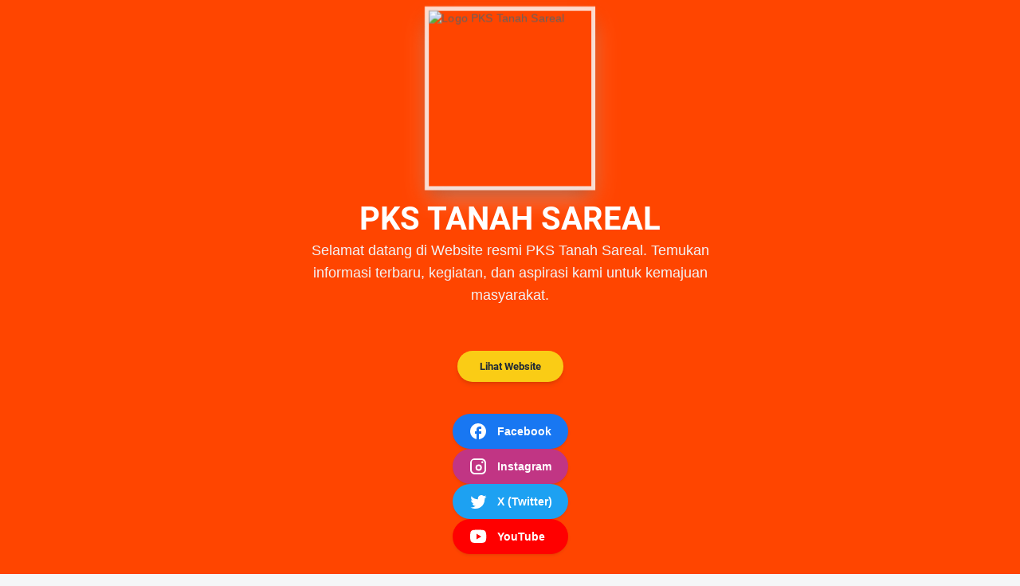

--- FILE ---
content_type: text/html; charset=UTF-8
request_url: https://www.pkstanahsareal.id/2022/07/dr-salim-kunjungi-pesantren.html
body_size: 47636
content:
<!DOCTYPE html>
<html class='ltr' dir='ltr' lang='id' xmlns='http://www.w3.org/1999/xhtml' xmlns:b='http://www.google.com/2005/gml/b' xmlns:data='http://www.google.com/2005/gml/data' xmlns:expr='http://www.google.com/2005/gml/expr'>
<head>
<meta content='300' http-equiv='refresh'/>
<meta content='PKS Tanah Sareal - Kota Bogor - Jawa Barat' name='description'/>
<meta content='text/html; charset=UTF-8' http-equiv='Content-Type'/>
<meta content='width=device-width, initial-scale=1, minimum-scale=1, user-scalable=yes' name='viewport'/>
<title>Dr. Salim Kunjungi Pesantren Addahlaaniyah, Negara Harus Memberikan Kontribusi kepada Pesantren</title>
<link href='//fonts.gstatic.com' rel='dns-prefetch'/>
<link href='//dnjs.cloudflare.com' rel='dns-prefetch'/>
<link href='//1.bp.blogspot.com' rel='dns-prefetch'/>
<link href='//2.bp.blogspot.com' rel='dns-prefetch'/>
<link href='//3.bp.blogspot.com' rel='dns-prefetch'/>
<link href='//4.bp.blogspot.com' rel='dns-prefetch'/>
<link href='//www.blogger.com' rel='dns-prefetch'/>
<meta content='blogger' name='generator'/>
<link href='https://www.pkstanahsareal.id/favicon.ico' rel='icon' type='image/x-icon'/>
<meta content='#fd3a13' name='theme-color'/>
<link href='https://www.pkstanahsareal.id/2022/07/dr-salim-kunjungi-pesantren.html' rel='canonical'/>
<meta content='PKS Partai Keadilan Sejahtera' name='description'/>
<meta content='id' property='og:locale'/>
<meta content='article' property='og:type'/>
<meta content='Dr. Salim Kunjungi Pesantren Addahlaaniyah, Negara Harus Memberikan Kontribusi kepada Pesantren' property='og:title'/>
<meta content='https://www.pkstanahsareal.id/2022/07/dr-salim-kunjungi-pesantren.html' property='og:url'/>
<meta content='PKS Partai Keadilan Sejahtera' property='og:description'/>
<meta content='PKS Tanah Sareal - Bersama Melayani Rakyat' property='og:site_name'/>
<meta content='https://lh3.googleusercontent.com/blogger_img_proxy/AEn0k_uTFjhFY_LtTbj4CeaSVRIQuN5yZGzk5JuOQBhJVZbW5IGceo-0ViDCoTz76MX1gzdIeimZST_QcM8rbTcW2ubZSwpXz2W1XWosWp8L5ECF_OcyQnrZdIlACx5WfN8CvjEWcQ=w1600' property='og:image'/>
<meta content='https://lh3.googleusercontent.com/blogger_img_proxy/AEn0k_uTFjhFY_LtTbj4CeaSVRIQuN5yZGzk5JuOQBhJVZbW5IGceo-0ViDCoTz76MX1gzdIeimZST_QcM8rbTcW2ubZSwpXz2W1XWosWp8L5ECF_OcyQnrZdIlACx5WfN8CvjEWcQ=w1600' name='twitter:image'/>
<meta content='summary_large_image' name='twitter:card'/>
<meta content='Dr. Salim Kunjungi Pesantren Addahlaaniyah, Negara Harus Memberikan Kontribusi kepada Pesantren' name='twitter:title'/>
<meta content='https://www.pkstanahsareal.id/2022/07/dr-salim-kunjungi-pesantren.html' name='twitter:domain'/>
<meta content='PKS Partai Keadilan Sejahtera' name='twitter:description'/>
<link rel="alternate" type="application/atom+xml" title="PKS Tanah Sareal - Bersama Melayani Rakyat - Atom" href="https://www.pkstanahsareal.id/feeds/posts/default" />
<link rel="alternate" type="application/rss+xml" title="PKS Tanah Sareal - Bersama Melayani Rakyat - RSS" href="https://www.pkstanahsareal.id/feeds/posts/default?alt=rss" />
<link rel="service.post" type="application/atom+xml" title="PKS Tanah Sareal - Bersama Melayani Rakyat - Atom" href="https://www.blogger.com/feeds/6771171622962339400/posts/default" />

<link rel="alternate" type="application/atom+xml" title="PKS Tanah Sareal - Bersama Melayani Rakyat - Atom" href="https://www.pkstanahsareal.id/feeds/1908202475529570808/comments/default" />
<link href='https://cdnjs.cloudflare.com/ajax/libs/font-awesome/5.15.4/css/fontawesome.min.css' rel='stylesheet'/>
<style id='page-skin-1' type='text/css'><!--
/*
-----------------------------------------------
Blogger Template Style
Name		:	Magspot Premium Blogger Template
Version		:	2.3.0 Latest
Last Update	:	07 November 2024
Shared By	:      	https://imamuddinwp.com/
-----------------------------------------------*/
/*-- Google Fonts --*/
@font-face{font-family:'Roboto';font-style:italic;font-weight:300;font-display:swap;src:url(https://fonts.gstatic.com/s/roboto/v27/KFOjCnqEu92Fr1Mu51TjASc3CsTKlA.woff2) format("woff2");unicode-range:U+0460-052F,U+1C80-1C88,U+20B4,U+2DE0-2DFF,U+A640-A69F,U+FE2E-FE2F}
@font-face{font-family:'Roboto';font-style:italic;font-weight:300;font-display:swap;src:url(https://fonts.gstatic.com/s/roboto/v27/KFOjCnqEu92Fr1Mu51TjASc-CsTKlA.woff2) format("woff2");unicode-range:U+0400-045F,U+0490-0491,U+04B0-04B1,U+2116}
@font-face{font-family:'Roboto';font-style:italic;font-weight:300;font-display:swap;src:url(https://fonts.gstatic.com/s/roboto/v27/KFOjCnqEu92Fr1Mu51TjASc2CsTKlA.woff2) format("woff2");unicode-range:U+1F00-1FFF}
@font-face{font-family:'Roboto';font-style:italic;font-weight:300;font-display:swap;src:url(https://fonts.gstatic.com/s/roboto/v27/KFOjCnqEu92Fr1Mu51TjASc5CsTKlA.woff2) format("woff2");unicode-range:U+0370-03FF}
@font-face{font-family:'Roboto';font-style:italic;font-weight:300;font-display:swap;src:url(https://fonts.gstatic.com/s/roboto/v27/KFOjCnqEu92Fr1Mu51TjASc1CsTKlA.woff2) format("woff2");unicode-range:U+0102-0103,U+0110-0111,U+0128-0129,U+0168-0169,U+01A0-01A1,U+01AF-01B0,U+1EA0-1EF9,U+20AB}
@font-face{font-family:'Roboto';font-style:italic;font-weight:300;font-display:swap;src:url(https://fonts.gstatic.com/s/roboto/v27/KFOjCnqEu92Fr1Mu51TjASc0CsTKlA.woff2) format("woff2");unicode-range:U+0100-024F,U+0259,U+1E00-1EFF,U+2020,U+20A0-20AB,U+20AD-20CF,U+2113,U+2C60-2C7F,U+A720-A7FF}
@font-face{font-family:'Roboto';font-style:italic;font-weight:300;font-display:swap;src:url(https://fonts.gstatic.com/s/roboto/v27/KFOjCnqEu92Fr1Mu51TjASc6CsQ.woff2) format("woff2");unicode-range:U+0000-00FF,U+0131,U+0152-0153,U+02BB-02BC,U+02C6,U+02DA,U+02DC,U+2000-206F,U+2074,U+20AC,U+2122,U+2191,U+2193,U+2212,U+2215,U+FEFF,U+FFFD}
@font-face{font-family:'Roboto';font-style:italic;font-weight:400;font-display:swap;src:url(https://fonts.gstatic.com/s/roboto/v27/KFOkCnqEu92Fr1Mu51xFIzIFKw.woff2) format("woff2");unicode-range:U+0460-052F,U+1C80-1C88,U+20B4,U+2DE0-2DFF,U+A640-A69F,U+FE2E-FE2F}
@font-face{font-family:'Roboto';font-style:italic;font-weight:400;font-display:swap;src:url(https://fonts.gstatic.com/s/roboto/v27/KFOkCnqEu92Fr1Mu51xMIzIFKw.woff2) format("woff2");unicode-range:U+0400-045F,U+0490-0491,U+04B0-04B1,U+2116}
@font-face{font-family:'Roboto';font-style:italic;font-weight:400;font-display:swap;src:url(https://fonts.gstatic.com/s/roboto/v27/KFOkCnqEu92Fr1Mu51xEIzIFKw.woff2) format("woff2");unicode-range:U+1F00-1FFF}
@font-face{font-family:'Roboto';font-style:italic;font-weight:400;font-display:swap;src:url(https://fonts.gstatic.com/s/roboto/v27/KFOkCnqEu92Fr1Mu51xLIzIFKw.woff2) format("woff2");unicode-range:U+0370-03FF}
@font-face{font-family:'Roboto';font-style:italic;font-weight:400;font-display:swap;src:url(https://fonts.gstatic.com/s/roboto/v27/KFOkCnqEu92Fr1Mu51xHIzIFKw.woff2) format("woff2");unicode-range:U+0102-0103,U+0110-0111,U+0128-0129,U+0168-0169,U+01A0-01A1,U+01AF-01B0,U+1EA0-1EF9,U+20AB}
@font-face{font-family:'Roboto';font-style:italic;font-weight:400;font-display:swap;src:url(https://fonts.gstatic.com/s/roboto/v27/KFOkCnqEu92Fr1Mu51xGIzIFKw.woff2) format("woff2");unicode-range:U+0100-024F,U+0259,U+1E00-1EFF,U+2020,U+20A0-20AB,U+20AD-20CF,U+2113,U+2C60-2C7F,U+A720-A7FF}
@font-face{font-family:'Roboto';font-style:italic;font-weight:400;font-display:swap;src:url(https://fonts.gstatic.com/s/roboto/v27/KFOkCnqEu92Fr1Mu51xIIzI.woff2) format("woff2");unicode-range:U+0000-00FF,U+0131,U+0152-0153,U+02BB-02BC,U+02C6,U+02DA,U+02DC,U+2000-206F,U+2074,U+20AC,U+2122,U+2191,U+2193,U+2212,U+2215,U+FEFF,U+FFFD}
@font-face{font-family:'Roboto';font-style:italic;font-weight:500;font-display:swap;src:url(https://fonts.gstatic.com/s/roboto/v27/KFOjCnqEu92Fr1Mu51S7ACc3CsTKlA.woff2) format("woff2");unicode-range:U+0460-052F,U+1C80-1C88,U+20B4,U+2DE0-2DFF,U+A640-A69F,U+FE2E-FE2F}
@font-face{font-family:'Roboto';font-style:italic;font-weight:500;font-display:swap;src:url(https://fonts.gstatic.com/s/roboto/v27/KFOjCnqEu92Fr1Mu51S7ACc-CsTKlA.woff2) format("woff2");unicode-range:U+0400-045F,U+0490-0491,U+04B0-04B1,U+2116}
@font-face{font-family:'Roboto';font-style:italic;font-weight:500;font-display:swap;src:url(https://fonts.gstatic.com/s/roboto/v27/KFOjCnqEu92Fr1Mu51S7ACc2CsTKlA.woff2) format("woff2");unicode-range:U+1F00-1FFF}
@font-face{font-family:'Roboto';font-style:italic;font-weight:500;font-display:swap;src:url(https://fonts.gstatic.com/s/roboto/v27/KFOjCnqEu92Fr1Mu51S7ACc5CsTKlA.woff2) format("woff2");unicode-range:U+0370-03FF}
@font-face{font-family:'Roboto';font-style:italic;font-weight:500;font-display:swap;src:url(https://fonts.gstatic.com/s/roboto/v27/KFOjCnqEu92Fr1Mu51S7ACc1CsTKlA.woff2) format("woff2");unicode-range:U+0102-0103,U+0110-0111,U+0128-0129,U+0168-0169,U+01A0-01A1,U+01AF-01B0,U+1EA0-1EF9,U+20AB}
@font-face{font-family:'Roboto';font-style:italic;font-weight:500;font-display:swap;src:url(https://fonts.gstatic.com/s/roboto/v27/KFOjCnqEu92Fr1Mu51S7ACc0CsTKlA.woff2) format("woff2");unicode-range:U+0100-024F,U+0259,U+1E00-1EFF,U+2020,U+20A0-20AB,U+20AD-20CF,U+2113,U+2C60-2C7F,U+A720-A7FF}
@font-face{font-family:'Roboto';font-style:italic;font-weight:500;font-display:swap;src:url(https://fonts.gstatic.com/s/roboto/v27/KFOjCnqEu92Fr1Mu51S7ACc6CsQ.woff2) format("woff2");unicode-range:U+0000-00FF,U+0131,U+0152-0153,U+02BB-02BC,U+02C6,U+02DA,U+02DC,U+2000-206F,U+2074,U+20AC,U+2122,U+2191,U+2193,U+2212,U+2215,U+FEFF,U+FFFD}
@font-face{font-family:'Roboto';font-style:italic;font-weight:700;font-display:swap;src:url(https://fonts.gstatic.com/s/roboto/v27/KFOjCnqEu92Fr1Mu51TzBic3CsTKlA.woff2) format("woff2");unicode-range:U+0460-052F,U+1C80-1C88,U+20B4,U+2DE0-2DFF,U+A640-A69F,U+FE2E-FE2F}
@font-face{font-family:'Roboto';font-style:italic;font-weight:700;font-display:swap;src:url(https://fonts.gstatic.com/s/roboto/v27/KFOjCnqEu92Fr1Mu51TzBic-CsTKlA.woff2) format("woff2");unicode-range:U+0400-045F,U+0490-0491,U+04B0-04B1,U+2116}
@font-face{font-family:'Roboto';font-style:italic;font-weight:700;font-display:swap;src:url(https://fonts.gstatic.com/s/roboto/v27/KFOjCnqEu92Fr1Mu51TzBic2CsTKlA.woff2) format("woff2");unicode-range:U+1F00-1FFF}
@font-face{font-family:'Roboto';font-style:italic;font-weight:700;font-display:swap;src:url(https://fonts.gstatic.com/s/roboto/v27/KFOjCnqEu92Fr1Mu51TzBic5CsTKlA.woff2) format("woff2");unicode-range:U+0370-03FF}
@font-face{font-family:'Roboto';font-style:italic;font-weight:700;font-display:swap;src:url(https://fonts.gstatic.com/s/roboto/v27/KFOjCnqEu92Fr1Mu51TzBic1CsTKlA.woff2) format("woff2");unicode-range:U+0102-0103,U+0110-0111,U+0128-0129,U+0168-0169,U+01A0-01A1,U+01AF-01B0,U+1EA0-1EF9,U+20AB}
@font-face{font-family:'Roboto';font-style:italic;font-weight:700;font-display:swap;src:url(https://fonts.gstatic.com/s/roboto/v27/KFOjCnqEu92Fr1Mu51TzBic0CsTKlA.woff2) format("woff2");unicode-range:U+0100-024F,U+0259,U+1E00-1EFF,U+2020,U+20A0-20AB,U+20AD-20CF,U+2113,U+2C60-2C7F,U+A720-A7FF}
@font-face{font-family:'Roboto';font-style:italic;font-weight:700;font-display:swap;src:url(https://fonts.gstatic.com/s/roboto/v27/KFOjCnqEu92Fr1Mu51TzBic6CsQ.woff2) format("woff2");unicode-range:U+0000-00FF,U+0131,U+0152-0153,U+02BB-02BC,U+02C6,U+02DA,U+02DC,U+2000-206F,U+2074,U+20AC,U+2122,U+2191,U+2193,U+2212,U+2215,U+FEFF,U+FFFD}
@font-face{font-family:'Roboto';font-style:normal;font-weight:300;font-display:swap;src:url(https://fonts.gstatic.com/s/roboto/v27/KFOlCnqEu92Fr1MmSU5fCRc4EsA.woff2) format("woff2");unicode-range:U+0460-052F,U+1C80-1C88,U+20B4,U+2DE0-2DFF,U+A640-A69F,U+FE2E-FE2F}
@font-face{font-family:'Roboto';font-style:normal;font-weight:300;font-display:swap;src:url(https://fonts.gstatic.com/s/roboto/v27/KFOlCnqEu92Fr1MmSU5fABc4EsA.woff2) format("woff2");unicode-range:U+0400-045F,U+0490-0491,U+04B0-04B1,U+2116}
@font-face{font-family:'Roboto';font-style:normal;font-weight:300;font-display:swap;src:url(https://fonts.gstatic.com/s/roboto/v27/KFOlCnqEu92Fr1MmSU5fCBc4EsA.woff2) format("woff2");unicode-range:U+1F00-1FFF}
@font-face{font-family:'Roboto';font-style:normal;font-weight:300;font-display:swap;src:url(https://fonts.gstatic.com/s/roboto/v27/KFOlCnqEu92Fr1MmSU5fBxc4EsA.woff2) format("woff2");unicode-range:U+0370-03FF}
@font-face{font-family:'Roboto';font-style:normal;font-weight:300;font-display:swap;src:url(https://fonts.gstatic.com/s/roboto/v27/KFOlCnqEu92Fr1MmSU5fCxc4EsA.woff2) format("woff2");unicode-range:U+0102-0103,U+0110-0111,U+0128-0129,U+0168-0169,U+01A0-01A1,U+01AF-01B0,U+1EA0-1EF9,U+20AB}
@font-face{font-family:'Roboto';font-style:normal;font-weight:300;font-display:swap;src:url(https://fonts.gstatic.com/s/roboto/v27/KFOlCnqEu92Fr1MmSU5fChc4EsA.woff2) format("woff2");unicode-range:U+0100-024F,U+0259,U+1E00-1EFF,U+2020,U+20A0-20AB,U+20AD-20CF,U+2113,U+2C60-2C7F,U+A720-A7FF}
@font-face{font-family:'Roboto';font-style:normal;font-weight:300;font-display:swap;src:url(https://fonts.gstatic.com/s/roboto/v27/KFOlCnqEu92Fr1MmSU5fBBc4.woff2) format("woff2");unicode-range:U+0000-00FF,U+0131,U+0152-0153,U+02BB-02BC,U+02C6,U+02DA,U+02DC,U+2000-206F,U+2074,U+20AC,U+2122,U+2191,U+2193,U+2212,U+2215,U+FEFF,U+FFFD}
@font-face{font-family:'Roboto';font-style:normal;font-weight:400;font-display:swap;src:url(https://fonts.gstatic.com/s/roboto/v27/KFOmCnqEu92Fr1Mu72xKOzY.woff2) format("woff2");unicode-range:U+0460-052F,U+1C80-1C88,U+20B4,U+2DE0-2DFF,U+A640-A69F,U+FE2E-FE2F}
@font-face{font-family:'Roboto';font-style:normal;font-weight:400;font-display:swap;src:url(https://fonts.gstatic.com/s/roboto/v27/KFOmCnqEu92Fr1Mu5mxKOzY.woff2) format("woff2");unicode-range:U+0400-045F,U+0490-0491,U+04B0-04B1,U+2116}
@font-face{font-family:'Roboto';font-style:normal;font-weight:400;font-display:swap;src:url(https://fonts.gstatic.com/s/roboto/v27/KFOmCnqEu92Fr1Mu7mxKOzY.woff2) format("woff2");unicode-range:U+1F00-1FFF}
@font-face{font-family:'Roboto';font-style:normal;font-weight:400;font-display:swap;src:url(https://fonts.gstatic.com/s/roboto/v27/KFOmCnqEu92Fr1Mu4WxKOzY.woff2) format("woff2");unicode-range:U+0370-03FF}
@font-face{font-family:'Roboto';font-style:normal;font-weight:400;font-display:swap;src:url(https://fonts.gstatic.com/s/roboto/v27/KFOmCnqEu92Fr1Mu7WxKOzY.woff2) format("woff2");unicode-range:U+0102-0103,U+0110-0111,U+0128-0129,U+0168-0169,U+01A0-01A1,U+01AF-01B0,U+1EA0-1EF9,U+20AB}
@font-face{font-family:'Roboto';font-style:normal;font-weight:400;font-display:swap;src:url(https://fonts.gstatic.com/s/roboto/v27/KFOmCnqEu92Fr1Mu7GxKOzY.woff2) format("woff2");unicode-range:U+0100-024F,U+0259,U+1E00-1EFF,U+2020,U+20A0-20AB,U+20AD-20CF,U+2113,U+2C60-2C7F,U+A720-A7FF}
@font-face{font-family:'Roboto';font-style:normal;font-weight:400;font-display:swap;src:url(https://fonts.gstatic.com/s/roboto/v27/KFOmCnqEu92Fr1Mu4mxK.woff2) format("woff2");unicode-range:U+0000-00FF,U+0131,U+0152-0153,U+02BB-02BC,U+02C6,U+02DA,U+02DC,U+2000-206F,U+2074,U+20AC,U+2122,U+2191,U+2193,U+2212,U+2215,U+FEFF,U+FFFD}
@font-face{font-family:'Roboto';font-style:normal;font-weight:500;font-display:swap;src:url(https://fonts.gstatic.com/s/roboto/v27/KFOlCnqEu92Fr1MmEU9fCRc4EsA.woff2) format("woff2");unicode-range:U+0460-052F,U+1C80-1C88,U+20B4,U+2DE0-2DFF,U+A640-A69F,U+FE2E-FE2F}
@font-face{font-family:'Roboto';font-style:normal;font-weight:500;font-display:swap;src:url(https://fonts.gstatic.com/s/roboto/v27/KFOlCnqEu92Fr1MmEU9fABc4EsA.woff2) format("woff2");unicode-range:U+0400-045F,U+0490-0491,U+04B0-04B1,U+2116}
@font-face{font-family:'Roboto';font-style:normal;font-weight:500;font-display:swap;src:url(https://fonts.gstatic.com/s/roboto/v27/KFOlCnqEu92Fr1MmEU9fCBc4EsA.woff2) format("woff2");unicode-range:U+1F00-1FFF}
@font-face{font-family:'Roboto';font-style:normal;font-weight:500;font-display:swap;src:url(https://fonts.gstatic.com/s/roboto/v27/KFOlCnqEu92Fr1MmEU9fBxc4EsA.woff2) format("woff2");unicode-range:U+0370-03FF}
@font-face{font-family:'Roboto';font-style:normal;font-weight:500;font-display:swap;src:url(https://fonts.gstatic.com/s/roboto/v27/KFOlCnqEu92Fr1MmEU9fCxc4EsA.woff2) format("woff2");unicode-range:U+0102-0103,U+0110-0111,U+0128-0129,U+0168-0169,U+01A0-01A1,U+01AF-01B0,U+1EA0-1EF9,U+20AB}
@font-face{font-family:'Roboto';font-style:normal;font-weight:500;font-display:swap;src:url(https://fonts.gstatic.com/s/roboto/v27/KFOlCnqEu92Fr1MmEU9fChc4EsA.woff2) format("woff2");unicode-range:U+0100-024F,U+0259,U+1E00-1EFF,U+2020,U+20A0-20AB,U+20AD-20CF,U+2113,U+2C60-2C7F,U+A720-A7FF}
@font-face{font-family:'Roboto';font-style:normal;font-weight:500;font-display:swap;src:url(https://fonts.gstatic.com/s/roboto/v27/KFOlCnqEu92Fr1MmEU9fBBc4.woff2) format("woff2");unicode-range:U+0000-00FF,U+0131,U+0152-0153,U+02BB-02BC,U+02C6,U+02DA,U+02DC,U+2000-206F,U+2074,U+20AC,U+2122,U+2191,U+2193,U+2212,U+2215,U+FEFF,U+FFFD}
@font-face{font-family:'Roboto';font-style:normal;font-weight:700;font-display:swap;src:url(https://fonts.gstatic.com/s/roboto/v27/KFOlCnqEu92Fr1MmWUlfCRc4EsA.woff2) format("woff2");unicode-range:U+0460-052F,U+1C80-1C88,U+20B4,U+2DE0-2DFF,U+A640-A69F,U+FE2E-FE2F}
@font-face{font-family:'Roboto';font-style:normal;font-weight:700;font-display:swap;src:url(https://fonts.gstatic.com/s/roboto/v27/KFOlCnqEu92Fr1MmWUlfABc4EsA.woff2) format("woff2");unicode-range:U+0400-045F,U+0490-0491,U+04B0-04B1,U+2116}
@font-face{font-family:'Roboto';font-style:normal;font-weight:700;font-display:swap;src:url(https://fonts.gstatic.com/s/roboto/v27/KFOlCnqEu92Fr1MmWUlfCBc4EsA.woff2) format("woff2");unicode-range:U+1F00-1FFF}
@font-face{font-family:'Roboto';font-style:normal;font-weight:700;font-display:swap;src:url(https://fonts.gstatic.com/s/roboto/v27/KFOlCnqEu92Fr1MmWUlfBxc4EsA.woff2) format("woff2");unicode-range:U+0370-03FF}
@font-face{font-family:'Roboto';font-style:normal;font-weight:700;font-display:swap;src:url(https://fonts.gstatic.com/s/roboto/v27/KFOlCnqEu92Fr1MmWUlfCxc4EsA.woff2) format("woff2");unicode-range:U+0102-0103,U+0110-0111,U+0128-0129,U+0168-0169,U+01A0-01A1,U+01AF-01B0,U+1EA0-1EF9,U+20AB}
@font-face{font-family:'Roboto';font-style:normal;font-weight:700;font-display:swap;src:url(https://fonts.gstatic.com/s/roboto/v27/KFOlCnqEu92Fr1MmWUlfChc4EsA.woff2) format("woff2");unicode-range:U+0100-024F,U+0259,U+1E00-1EFF,U+2020,U+20A0-20AB,U+20AD-20CF,U+2113,U+2C60-2C7F,U+A720-A7FF}
@font-face{font-family:'Roboto';font-style:normal;font-weight:700;font-display:swap;src:url(https://fonts.gstatic.com/s/roboto/v27/KFOlCnqEu92Fr1MmWUlfBBc4.woff2) format("woff2");unicode-range:U+0000-00FF,U+0131,U+0152-0153,U+02BB-02BC,U+02C6,U+02DA,U+02DC,U+2000-206F,U+2074,U+20AC,U+2122,U+2191,U+2193,U+2212,U+2215,U+FEFF,U+FFFD}
/*-- Material Icons Font --*/
@font-face{font-family:"Material Icons Round";font-display:swap;font-style:normal;font-weight:400;src:url(https://fonts.gstatic.com/s/materialiconsround/v65/LDItaoyNOAY6Uewc665JcIzCKsKc_M9flwmP.woff2) format("woff2")}.mir{font-family:"Material Icons Round";font-weight:400;font-style:normal;font-size:24px;line-height:1;letter-spacing:normal;text-transform:none;display:inline-block;white-space:nowrap;word-wrap:normal;direction:ltr;-webkit-font-feature-settings:liga;-webkit-font-smoothing:antialiased}@font-face{font-family:"PBT Icons";font-display:block;font-style:normal;font-weight:400;src:url(https://fonts.gstatic.com/s/materialiconsround/v65/LDItaoyNOAY6Uewc665JcIzCKsKc_M9flwmP.woff2) format("woff2")}
/*-- Font Awesome 5 Brands 5.15.4 --*/
@font-face{font-family:"Font Awesome 5 Brands";font-display:swap;font-style:normal;font-weight:400;src:url(https://cdnjs.cloudflare.com/ajax/libs/font-awesome/5.15.4/webfonts/fa-brands-400.eot);src:url(https://cdnjs.cloudflare.com/ajax/libs/font-awesome/5.15.4/webfonts/fa-brands-400.eot?#iefix) format("embedded-opentype"),url(https://cdnjs.cloudflare.com/ajax/libs/font-awesome/5.15.4/webfonts/fa-brands-400.woff2) format("woff2"),url(https://cdnjs.cloudflare.com/ajax/libs/font-awesome/5.15.4/webfonts/fa-brands-400.woff) format("woff"),url(https://cdnjs.cloudflare.com/ajax/libs/font-awesome/5.15.4/webfonts/fa-brands-400.ttf) format("truetype"),url(https://cdnjs.cloudflare.com/ajax/libs/font-awesome/5.15.4/webfonts/fa-brands-400.svg#fontawesome) format("svg")}.fab{font-family:"Font Awesome 5 Brands";font-weight:400}
/*-- CSS Variables --*/
:root{
--body-font:'Roboto', Arial, sans-serif;
--menu-font:'Roboto', Arial, sans-serif;
--title-font:'Roboto', Arial, sans-serif;
--text-font:'Roboto', Arial, sans-serif;
--body-bg-color:#f5f6f7;
--body-bg:#f5f6f7 none repeat fixed top left;
--outer-bg:#f5f6f7;
--main-color:#fd3a13;
--title-color:#16161a;
--title-hover-color:#fd3a13;
--meta-color:#97979d;
--text-color:#626262;
--tag-bg:#fd3a13;
--tag-color:#ffffff;
--topbar-bg:#16161a;
--topbar-color:#ffffff;
--topbar-hover-color:#fd3a13;
--header-bg:#ffffff;
--header-color:#16161a;
--header-hover-color:#fd3a13;
--submenu-bg:#ffffff;
--submenu-color:#16161a;
--submenu-hover-color:#fd3a13;
--mega-bg:#ffffff;
--mega-color:#16161a;
--mega-hover-color:#fd3a13;
--mega-meta-color:#97979d;
--mobilemenu-bg:#ffffff;
--mobilemenu-color:#16161a;
--mobilemenu-hover-color:#fd3a13;
--ticker-title-color:#fd3a13;
--ticker-color:#16161a;
--ticker-hover-color:#fd3a13;
--widget-bg:#ffffff;
--widget-title-color:#16161a;
--widget-dash-color:#fd3a13;
--video-widget-bg:#16161a;
--video-widget-color:#ffffff;
--video-widget-hover-color:#fd3a13;
--video-widget-meta-color:#AAAAAA;
--footer-bg:#16161a;
--footer-color:#ffffff;
--footer-hover-color:#fd3a13;
--footer-meta-color:#AAAAAA;
--footer-text-color:#AAAAAA;
--footerbar-bg:#09090a;
--footerbar-color:#ffffff;
--footerbar-hover-color:#fd3a13;
--cookie-bg:#ffffff;
--cookie-color:#626262;
--button-bg:#fd3a13;
--button-color:#ffffff;
--button-hover-bg:#e33411;
--button-hover-color:#ffffff;
--light-weight:400;
--title-weight: 700;
--gray-bg:rgba(155,155,155,0.05);
--border-color:rgba(155,155,155,0.1);
--radius:2px;
--widget-shadow: 0 0 5px rgba(0,0,0,0.01);
--avatar-shadow:0px 1px 4px rgba(0,0,0,0.05);
}
html.is-dark{
--body-bg-color:#27272b;
--body-bg:#f5f6f7 none repeat fixed top left;
--outer-bg:#16161a;
--title-color:#f8f8fb;
--title-hover-color:#fd3a13;
--meta-color:#aaa;
--text-color:#c5c5c8;
--tag-bg:#fd3a13;
--tag-color:#ffffff;
--topbar-bg:#16161a;
--topbar-color:#f8f8fb;
--topbar-hover-color:#fd3a13;
--header-bg:#202024;
--header-color:#f8f8fb;
--header-hover-color:#fd3a13;
--submenu-bg:#252529;
--submenu-color:#f8f8fb;
--submenu-hover-color:#fd3a13;
--mega-bg:#252529;
--mega-color:#f8f8fb;
--mega-hover-color:#fd3a13;
--mega-meta-color:#aaa;
--mobilemenu-bg:#16161a;
--mobilemenu-color:#f8f8fb;
--mobilemenu-hover-color:#fd3a13;
--ticker-title-color:#fd3a13;
--ticker-color:#f8f8fb;
--ticker-hover-color:#fd3a13;
--widget-bg:#202024;
--widget-title-color:#f8f8fb;
--widget-dash-color:#fd3a13;
--footer-bg:#202024;
--footer-color:#f8f8fb;
--footer-hover-color:#fd3a13;
--footer-meta-color:#aaa;
--footer-text-color:#c5c5c8;
--footerbar-bg:#16161a;
--footerbar-color:#f8f8fb;
--footerbar-hover-color:#fd3a13;
--cookie-bg:#202024;
--cookie-color:#c5c5c8;
--button-bg:#fd3a13;
--button-color:#fff;
--button-hover-bg:#e33411;
--button-hover-color:#ffffff;
--gray-bg:rgba(255,255,255,0.03);
--border-color:rgba(255,255,255,0.05);
}
html.rtl{
--body-font:'Cairo',Arial,sans-serif;
--menu-font:'Cairo',Arial,sans-serif;
--title-font:'Cairo',Arial,sans-serif;
--text-font:'Cairo',Arial,sans-serif;
}
/*-- Reset CSS --*/
html,body,a,abbr,acronym,address,applet,b,big,blockquote,caption,center,cite,code,dd,del,dfn,div,dl,dt,em,fieldset,font,form,input,button,h1,h2,h3,h4,h5,h6,i,iframe,img,ins,kbd,label,legend,li,object,p,pre,q,s,samp,small,span,strike,strong,sub,sup,table,tbody,td,tfoot,th,thead,tr,tt,u,ul,var{padding:0;margin:0;border:0;outline:none;vertical-align:baseline;background:0 0;text-decoration:none}dl,ul{list-style-position:inside;list-style:none}ul li{list-style:none}caption{text-align:center}img{border:none;position:relative}a,a:visited{text-decoration:none}.clearfix{clear:both}.section,.widget,.widget ul{margin:0;padding:0}a{color:var(--main-color)}a img{border:0}abbr{text-decoration:none}.separator a{text-decoration:none!important;clear:none!important;float:none!important;margin-left:0!important;margin-right:0!important}#Navbar1,#navbar-iframe,.widget-item-control,a.quickedit,.home-link,.feed-links{display:none!important}.center{display:table;margin:0 auto;position:relative}.widget > h2,.widget > h3{display:none}.widget iframe,.widget img{max-width:100%}button,input,select,textarea{background:transparent;font-family:var(--body-font);-webkit-appearance:none;-moz-appearance:none;appearance:none;outline:none;border-radius:0}button{cursor:pointer}input[type="search"]::-webkit-search-cancel-button{-webkit-appearance:none}
/*-- Main CSS --*/
*{box-sizing:border-box}
html{position:relative;word-break:break-word;word-wrap:break-word;text-rendering:optimizeLegibility;-webkit-font-smoothing:antialiased;-webkit-text-size-adjust:100%}
body{position:relative;background:var(--body-bg);background-color:var(--body-bg-color);font-family:var(--body-font);font-size:14px;color:var(--text-color);font-weight:400;font-style:normal;line-height:1.4em}
.rtl{direction:rtl}
.is-roboto{--light-weight:300}
.rtl .is-roboto{--light-weight:400}
h1,h2,h3,h4,h5,h6{font-family:var(--title-font);font-weight:700}
a,input,button{transition:all .0s ease}
#outer-wrapper{position:relative;overflow:hidden;width:100%;max-width:100%;background-color:var(--outer-bg);margin:0 auto;padding:0}
.is-boxed #outer-wrapper{width:1123px;max-width:100%;box-shadow:0 0 20px rgba(0,0,0,0.05)}
.is-dark .is-boxed #outer-wrapper{box-shadow:0 0 20px rgba(0,0,0,0.2)}
.container{position:relative}
.row-x1{width:1073px;max-width:100%}
.row-x2{width:100%}
.flex-c{display:flex;justify-content:center}
.flex-col{display:flex;flex-direction:column}
.flex-sb{display:flex;justify-content:space-between}
#content-wrapper{float:left;width:100%;overflow:hidden;padding:25px 0}
.is-left #content-wrapper > .container,.rtl .is-right #content-wrapper > .container{flex-direction:row-reverse}
.rtl .is-left #content-wrapper > .container{flex-direction:row}
.theiaStickySidebar:before,.theiaStickySidebar:after{content:'';display:table;clear:both}
#main-wrapper{position:relative;width:calc(100% - 345px)}
.no-sidebar #main-wrapper{width:100%}
#sidebar-wrapper{position:relative;width:320px}
.no-sidebar #sidebar-wrapper{display:none}
.entry-image-wrap,.author-avatar-wrap,.comments .avatar-image-container{display:block;position:relative;overflow:hidden;background-color:var(--gray-bg);z-index:5;color:transparent}
.entry-image,.author-avatar{display:block;position:relative;width:100%;height:100%;background-size:cover;background-position:center center;background-repeat:no-repeat;z-index:1;transform-origin:center;opacity:0;transition:opacity .35s ease,transform .35s ease}
.entry-image.pbt-lazy,.author-avatar.pbt-lazy{opacity:1}
.entry-image-wrap:hover .entry-image,.cs:hover .entry-image-wrap .entry-image{transform:scale(1.05)}
.is-video:after{display:flex;position:absolute;content:'\e037';top:50%;right:50%;width:34px;height:34px;background-color:rgba(0,0,0,0.5);font-family:'Material Icons Round';font-size:25px;color:#fff;font-weight:400;align-items:center;justify-content:center;z-index:5;transform:translate(50%,-50%);box-sizing:border-box;padding:0 0 0 1px;border-radius:50%;box-shadow:0 1px 3px 0 rgba(0,0,0,0.1)}
.sz-1.is-video:after{transform:translate(50%,-50%) scale(.7)}
.sz-2.is-video:after{transform:translate(50%,-50%) scale(.85)}
.is-video:hover:after,.cs:hover .is-video:after{background-color:var(--main-color)}
.cs .is-video:after{top:15px;right:15px;transform:translate(0)}
.rtl .cs .is-video:after{left:15px;right:unset}
.entry-header{display:flex;flex-direction:column}
.entry-category{display:flex;align-items:center;height:17px;background-color:var(--tag-bg);font-size:10px;color:var(--tag-color);font-weight:500;text-transform:uppercase;line-height:0;padding:1px 7px 0;border-radius:var(--radius)}
.entry-image-wrap .entry-category{position:absolute;left:0;bottom:0;z-index:2;border-radius:0 var(--radius) 0 0}
.rtl .entry-image-wrap .entry-category{left:unset;right:0;border-radius:var(--radius) 0 0 0}
.entry-title{color:var(--title-color);font-weight:var(--title-weight);line-height:1.35em}
.entry-title a{display:block;color:var(--title-color)}
.entry-title a:hover{color:var(--title-hover-color)}
.entry-meta{display:flex;font-size:12px;color:var(--meta-color);font-weight:var(--light-weight);margin:4px 0 0}
.entry-meta .mi{display:flex}
.entry-meta .mi,.entry-meta .sp{margin:0 4px 0 0}
.rtl .entry-meta .mi,.rtl .entry-meta .sp{margin:0 0 0 4px}
.entry-meta .author-name{color:var(--main-color);font-weight:500}
.excerpt{font-family:var(--text-font);line-height:1.5em;font-weight:var(--light-weight)}
.cs .entry-inner{display:block;position:relative;width:100%;height:100%;overflow:hidden}
.before-mask:before{content:'';position:absolute;left:0;right:0;bottom:0;height:80%;background-image:linear-gradient(to bottom,rgba(0,0,0,0) 25%,rgba(0,0,0,0.5));-webkit-backface-visibility:hidden;backface-visibility:hidden;z-index:2;opacity:1;margin:0;transition:opacity .25s ease}
.entry-info{position:absolute;left:0;bottom:0;width:100%;background:linear-gradient(to bottom,rgba(0,0,0,0),rgba(0,0,0,0.65));overflow:hidden;z-index:10;padding:15px}
.entry-info .entry-title{color:#fff;text-shadow:0 1px 2px rgba(0,0,0,0.2)}
.entry-info .entry-meta{color:#c5c5ca;text-shadow:0 1px 2px rgba(0,0,0,0.1)}
.entry-info .entry-meta .author-name{color:#d5d5da}
.entry-info .entry-category{width:-moz-fit-content;width:fit-content;margin:0 0 10px}
.btn{position:relative;border-radius:var(--radius)}
.error-msg{display:flex;align-items:center;font-size:14px;color:var(--meta-color);padding:20px 0;font-weight:400}
.loader{position:relative;width:100%;height:100%;overflow:hidden;display:flex;align-items:center;justify-content:center;margin:0}
.loader:after{content:'';display:block;width:30px;height:30px;box-sizing:border-box;margin:0;border:2px solid var(--main-color);border-right-color:var(--border-color);border-radius:100%;animation:spinner .65s infinite linear;transform-origin:center}
@keyframes spinner{0%{-webkit-transform:rotate(0deg);transform:rotate(0deg)}to{-webkit-transform:rotate(1turn);transform:rotate(1turn)}}
.social a:before{display:block;font-family:'Font Awesome 5 Brands';font-style:normal;font-weight:400}
.social .rss a:before,.social .share a:before,.social .email a:before,.social .external-link a:before{content:'\e0e5';font-family:'Material Icons Round'}
.social .share a:before{content:'\e80d'}
.social .email a:before{content:'\e0be'}
.social .external-link a:before{content:'\e89e'}
.sb-a .google a,.sb-h .google a:hover{background-color:#1a73e8}
.sb-a .blogger a,.sb-h .blogger a:hover{background-color:#ff5722}
.sb-a .apple a,.sb-h .apple a:hover{background-color:#333}
.sb-a .amazon a,.sb-h .amazon a:hover{background-color:#fe9800}
.sb-a .microsoft a,.sb-h .microsoft a:hover{background-color:#0067B8}
.sb-a .facebook a,.sb-a .facebook-f a,.sb-h .facebook a:hover,.sb-h .facebook-f a:hover{background-color:#3b5999}
.sb-a .twitter a,.sb-h .twitter a:hover{background-color:#00acee}
.sb-a .youtube a,.sb-h .youtube a:hover{background-color:#f50000}
.sb-a .instagram a,.sb-h .instagram a:hover{background:linear-gradient(15deg,#ffb13d,#dd277b,#4d5ed4)}
.sb-a .pinterest a,.sb-a .pinterest-p a,.sb-h .pinterest a:hover,.sb-h .pinterest-p a:hover{background-color:#ca2127}
.sb-a .dribbble a,.sb-h .dribbble a:hover{background-color:#ea4c89}
.sb-a .linkedin a,.sb-h .linkedin a:hover{background-color:#0077b5}
.sb-a .tumblr a,.sb-h .tumblr a:hover{background-color:#365069}
.sb-a .twitch a,.sb-h .twitch a:hover{background-color:#6441a5}
.sb-a .rss a,.sb-h .rss a:hover{background-color:#ffc200}
.sb-a .skype a,.sb-h .skype a:hover{background-color:#00aff0}
.sb-a .stumbleupon a,.sb-h .stumbleupon a:hover{background-color:#eb4823}
.sb-a .vk a,.sb-h .vk a:hover{background-color:#4a76a8}
.sb-a .stack-overflow a,.sb-h .stack-overflow a:hover{background-color:#f48024}
.sb-a .github a,.sb-h .github a:hover{background-color:#24292e}
.sb-a .soundcloud a,.sb-h .soundcloud a:hover{background:linear-gradient(#ff7400,#ff3400)}
.sb-a .behance a,.sb-h .behance a:hover{background-color:#191919}
.sb-a .digg a,.sb-h .digg a:hover{background-color:#1b1a19}
.sb-a .delicious a,.sb-h .delicious a:hover{background-color:#0076e8}
.sb-a .codepen a,.sb-h .codepen a:hover{background-color:#000}
.sb-a .flipboard a,.sb-h .flipboard a:hover{background-color:#f52828}
.sb-a .reddit a,.sb-h .reddit a:hover{background-color:#ff4500}
.sb-a .whatsapp a,.sb-h .whatsapp a:hover{background-color:#3fbb50}
.sb-a .messenger a,.sb-h .messenger a:hover{background-color:#0084ff}
.sb-a .snapchat a,.sb-h .snapchat a:hover{background-color:#ffe700}
.sb-a .telegram a,.sb-h .telegram a:hover{background-color:#179cde}
.sb-a .steam a,.sb-h .steam a:hover{background:linear-gradient(5deg,#0d89bc,#112c5b,#0d1c47)}
.sb-a .discord a,.sb-h .discord a:hover{background-color:#7289da}
.sb-a .quora a,.sb-h .quora a:hover{background-color:#b92b27}
.sb-a .tiktok a,.sb-h .tiktok a:hover{background-color:#fe2c55}
.sb-a .share a,.sb-h .share a:hover{background-color:var(--meta-color)}
.sb-a .email a,.sb-h .email a:hover{background-color:#888}
.sb-a .external-link a,.sb-h .external-link a:hover{background-color:var(--title-color)}
.sc-a .blogger a,.sc-h .blogger a:hover{color:#1a73e8}
.sc-a .blogger a,.sc-h .blogger a:hover{color:#ff5722}
.sc-a .apple a,.sc-h .apple a:hover{color:#333}
.sc-a .amazon a,.sc-h .amazon a:hover{color:#fe9800}
.sc-a .microsoft a,.sc-h .microsoft a:hover{color:#0067B8}
.sc-a .facebook a,.sc-a .facebook-f a,.sc-h .facebook a:hover,.sc-h .facebook-f a:hover{color:#3b5999}
.sc-a .twitter a,.sc-h .twitter a:hover{color:#00acee}
.sc-a .youtube a,.sc-h .youtube a:hover{color:#f50000}
.sc-a .instagram a,.sc-h .instagram a:hover{color:#dd277b}
.sc-a .pinterest a,.sc-a .pinterest-p a,.sc-h .pinterest a:hover,.sc-h .pinterest-p a:hover{color:#ca2127}
.sc-a .dribbble a,.sc-h .dribbble a:hover{color:#ea4c89}
.sc-a .linkedin a,.sc-h .linkedin a:hover{color:#0077b5}
.sc-a .tumblr a,.sc-h .tumblr a:hover{color:#365069}
.sc-a .twitch a,.sc-h .twitch a:hover{color:#6441a5}
.sc-a .rss a,.sc-h .rss a:hover{color:#ffc200}
.sc-a .skype a,.sc-h .skype a:hover{color:#00aff0}
.sc-a .stumbleupon a,.sc-h .stumbleupon a:hover{color:#eb4823}
.sc-a .vk a,.sc-h .vk a:hover{color:#4a76a8}
.sc-a .stack-overflow a,.sc-h .stack-overflow a:hover{color:#f48024}
.sc-a .github a,.sc-h .github a:hover{color:#24292e}
.sc-a .soundcloud a,.sc-h .soundcloud a:hover{color:#ff7400}
.sc-a .behance a,.sc-h .behance a:hover{color:#191919}
.sc-a .digg a,.sc-h .digg a:hover{color:#1b1a19}
.sc-a .delicious a,.sc-h .delicious a:hover{color:#0076e8}
.sc-a .codepen a,.sc-h .codepen a:hover{color:#000}
.sc-a .flipboard a,.sc-h .flipboard a:hover{color:#f52828}
.sc-a .reddit a,.sc-h .reddit a:hover{color:#ff4500}
.sc-a .whatsapp a,.sc-h .whatsapp a:hover{color:#3fbb50}
.sc-a .messenger a,.sc-h .messenger a:hover{color:#0084ff}
.sc-a .snapchat a,.sc-h .snapchat a:hover{color:#ffe700}
.sc-a .telegram a,.sc-h .telegram a:hover{color:#179cde}
.sc-a .steam a,.sc-h .steam a:hover{color:#112c5b}
.sc-a .discord a,.sc-h .discord a:hover{color:#7289da}
.sc-a .quora a,.sc-h .quora a:hover{color:#b92b27}
.sc-a .tiktok a,.sc-h .tiktok a:hover{color:#fe2c55}
.sc-a .share a,.sc-h .share a:hover{color:var(--meta-color)}
.sc-a .email a,.sc-h .email a:hover{color:#888}
.sc-a .external-link a,.sc-h .external-link a:hover{color:var(--title-color)}
#header-wrapper{float:left;width:100%;z-index:50}
.topbar-wrap{position:relative;float:left;width:100%;height:30px;background-color:var(--topbar-bg);z-index:1}
.topbar-wrap.has-border{border-bottom:1px solid var(--border-color)}
.is-dark .topbar-wrap.has-border{border:0}
.topbar .widget:last-child{display:flex;flex:1;justify-content:flex-end}
.topbar ul{display:flex;flex-wrap:wrap}
.topbar ul li + li{margin:0 0 0 18px}
.rtl .topbar ul li + li{margin:0 18px 0 0}
.topbar li a{display:block;font-size:12px;color:var(--topbar-color);line-height:30px}
.topbar li a:hover{color:var(--topbar-hover-color)}
.topbar li.rss a,.topbar li.email a,.topbar li.external-link a{font-size:15px}
.main-header,.header-inner,.header-header{float:left;width:100%;height:62px;background-color:var(--header-bg)}
.header-inner{background-color:rgba(0,0,0,0)}
.header-header{box-shadow:0 0 8px rgba(0,0,0,0.03)}
.header-inner.is-fixed .header-header{box-shadow:0 0 10px rgba(0,0,0,0.1)}
.header-inner.is-fixed{position:fixed;top:-124px;left:0;width:100%;z-index:990;backface-visibility:hidden;visibility:hidden;opacity:0;transform:translate3d(0,0,0);transition:all .25s ease}
.header-inner.is-fixed.show{visibility:visible;opacity:1;transform:translate3d(0,124px,0)}
.is-boxed .header-header{float:none;width:1123px;max-width:100%;margin:0 auto;padding:0}
.header-items{position:relative;display:flex;flex-wrap:wrap;justify-content:space-between}
.flex-left{display:flex;align-items:center;z-index:15}
.flex-right{display:flex;align-items:center;position:absolute;top:0;right:0;height:62px;z-index:15}
.rtl .flex-right{left:0;right:unset}
.main-logo{display:flex;align-items:center;flex-shrink:0;height:62px;overflow:hidden;margin:0 14px 0 0}
.rtl .main-logo{margin:0 0 0 14px}
.main-logo img{display:block;width:auto;height:auto;max-height:40px}
.main-logo .title{max-width:100%;font-size:25px;color:var(--header-color);line-height:40px;font-weight:700;overflow:hidden;white-space:nowrap;text-overflow:ellipsis}
.main-logo .title a{color:var(--header-color)}
.main-logo .title a:hover{color:var(--header-hover-color)}
.main-logo #h1-off{display:none;visibility:hidden}
#magspot-main-menu{z-index:10}
#magspot-main-menu .widget,#magspot-main-menu .widget > .widget-title{display:none}
#magspot-main-menu .show-menu{display:block}
.main-nav{display:flex;height:62px}
.main-nav > li{position:relative;display:flex;flex-shrink:0}
.main-nav > li > a{display:flex;font-family:var(--menu-font);font-size:14px;color:var(--header-color);font-weight:700;align-items:center;text-transform:uppercase;padding:0 14px}
.main-nav > li:hover > a{color:var(--header-hover-color)}
.main-nav .has-sub > a:after{display:inline-block;content:'\e5cf';font-family:'Material Icons Round';font-size:16px;font-weight:400;margin:-4px 0 0 2px}
.rtl .main-nav .has-sub > a:after{margin:-4px 2px 0 0}
.main-nav .sub-menu,.main-nav .ul{position:absolute;left:0;top:62px;width:180px;background-color:var(--submenu-bg);z-index:99999;padding:6px 0;backface-visibility:hidden;visibility:hidden;opacity:0;box-shadow:0 1px 2px rgba(0,0,0,0.05),0 5px 10px 0 rgba(0,0,0,0.05)}
.rtl .main-nav .sub-menu,.rtl .main-nav .ul{left:auto;right:0}
.main-nav .sub-menu.sm-2{top:-6px;left:100%}
.rtl .main-nav .sub-menu.sm-2{left:unset;right:100%}
.main-nav .sub-menu li{position:relative;display:block}
.main-nav .sub-menu li a{display:flex;justify-content:space-between;font-size:14px;color:var(--submenu-color);padding:8px 15px}
.main-nav .sub-menu li:hover > a{color:var(--submenu-hover-color)}
.main-nav .sub-menu > .has-sub > a:after{content:'\e5cc';margin:0 -5px}
.rtl .main-nav .sub-menu > .has-sub > a:after{content:'\e5cb'}
.main-nav .sub-menu,.main-nav .ul{transition:all .17s ease}
.main-nav li:hover > .sub-menu,.main-nav li:hover .ul{backface-visibility:inherit;visibility:visible;opacity:1}
.main-nav .mega-menu{position:static!important}
.main-nav .mega-menu > .ul{width:100%;background-color:var(--mega-bg);overflow:hidden}
.mega-menu .mega-items{display:grid;grid-template-columns:repeat(5,1fr);column-gap:20px;padding:20px}
.mega-items .mega-item{--title-color:var(--mega-color);--title-hover-color:var(--mega-hover-color);--meta-color:var(--mega-meta-color);width:100%;display:flex;flex-direction:column}
.mega-item .entry-image-wrap{width:100%;height:125px;z-index:1;margin:0 0 8px}
.mega-item .entry-title{font-size:14px}
.mega-menu .mega-tabs{display:grid;grid-template-columns:calc(1053px / 5) 1fr;padding:0}
.mega-menu .mega-tabs .tab-items{background-color:var(--gray-bg);padding:20px 0}
.mega-menu .mega-tabs li a{display:flex;justify-content:space-between;font-size:14px;color:var(--mega-color);padding:8px 20px;transition:background .17s ease}
.mega-menu .mega-tabs li.active a:after{content:'\e5cc';font-family:'Material Icons Round';font-weight:400;font-size:16px;margin:0 -5px}
.rtl .mega-menu .mega-tabs li.active a:after{content:'\e5cb'}
.mega-menu .mega-tabs li.active a{background-color:var(--mega-bg);color:var(--mega-hover-color)}
.mega-tab{display:none;position:relative;padding:20px}
.mega-tab.active{display:block}
@keyframes megaFadeIn{0%{opacity:.1}100%{opacity:1}}
.mega-tab.fadeIn{animation:megaFadeIn .5s ease}
.mega-menu .mega-tabs .mega-items{grid-template-columns:repeat(4,1fr);padding:0}
.mega-tabs .mega-item .entry-image{width:calc(953px / 5);height:125px}
.mega-menu .mega-items.on-load,.mega-menu .mega-items.no-items{grid-template-columns:1fr}
.mega-tab .mega-items.on-load,.mega-tab .mega-items.no-items{height:100%;padding:0}
.mega-menu .error-msg{justify-content:center;padding:40px 0}
.mega-menu .loader{height:120px}
.mega-tab .loader{height:100%}
.mobile-menu-toggle{display:none;height:34px;font-size:26px;color:var(--header-color);align-items:center;padding:0 13px 0 16px}
.rtl .mobile-menu-toggle{padding:0 16px 0 13px}
.mobile-menu-toggle:after{content:'\e5d2';font-family:'Material Icons Round';font-weight:400}
.mobile-menu-toggle:hover{color:var(--header-hover-color)}
.toggle-wrap{background-color:var(--header-bg);display:flex;align-items:center;z-index:20}
.darkmode-toggle{display:flex;align-items:center;position:relative;width:34px;height:20px;background-color:var(--gray-bg);font-size:12px;color:var(--header-color);margin:0 15px 0 10px;border-radius:20px}
.rtl .darkmode-toggle{margin:0 10px 0 15px}
.darkmode-toggle:before{position:absolute;left:2px;content:'\e518';font-family:'PBT Icons';width:16px;height:16px;background-color:var(--header-bg);flex-shrink:0;font-weight:400;line-height:16px;text-align:center;z-index:2;border-radius:50%;box-shadow:0 0 2px rgba(0,0,0,0.1);transition:left .17s ease}
.is-dark .darkmode-toggle:before{content:'\ea46';left:16px}
.rtl .darkmode-toggle:before{left:16px}
.rtl.is-dark .darkmode-toggle:before{left:2px}
.darkmode-toggle:after{position:absolute;right:4px;content:'\ea46';font-family:'Material Icons Round';width:10px;flex-shrink:0;font-size:8px;font-weight:400;line-height:1;text-align:center;opacity:.5;transition:right .17s ease}
.is-dark .darkmode-toggle:after{content:'\e518';right:20px}
.rtl .darkmode-toggle:after{right:20px}
.rtl.is-dark .darkmode-toggle:after{right:4px}
.darkmode-toggle:hover:before{color:var(--header-hover-color)}
.search-toggle{display:flex;align-items:center;justify-content:center;width:34px;height:34px;background-color:var(--gray-bg);color:var(--header-color);font-size:24px;cursor:pointer;border-radius:var(--radius)}
.search-toggle:before{display:block;content:'\e8b6';font-family:'Material Icons Round';font-weight:400}
.search-toggle:hover{color:var(--header-hover-color)}
#main-search-wrap{display:none;position:absolute;top:0;right:0;width:100%;height:62px;background-color:var(--header-bg);z-index:25}
.rtl #main-search-wrap{left:0;right:unset}
.main-search{position:relative;float:right;width:100%;height:100%;display:flex;align-items:center}
.rtl .main-search{float:left}
.main-search .search-form{display:flex;flex:1;height:34px}
.main-search .search-input{width:100%;flex:1;font-family:inherit;font-size:16px;color:var(--header-color);font-weight:var(--light-weight);text-align:left}
.rtl .main-search .search-input{text-align:right}
.main-search .search-input::placeholder{color:var(--header-color);opacity:.65;outline:none}
.main-search .search-toggle:before{content:'\e5cd'}
.overlay{visibility:hidden;opacity:0;position:fixed;top:0;left:0;right:0;bottom:0;background-color:rgba(22,22,26,.5);z-index:1000;-webkit-backdrop-filter:saturate(100%) blur(3px);-ms-backdrop-filter:saturate(100%) blur(3px);-o-backdrop-filter:saturate(100%) blur(3px);backdrop-filter:saturate(100%) blur(3px);margin:0;transition:all .25s ease}
#slide-menu{display:none;position:fixed;width:300px;height:100%;top:0;left:0;bottom:0;background-color:var(--mobilemenu-bg);overflow:hidden;z-index:1010;left:0;-webkit-transform:translate3d(-100%,0,0);transform:translate3d(-100%,0,0);visibility:hidden;box-shadow:3px 0 10px rgba(0,0,0,0.1);transition:all .25s ease}
.rtl #slide-menu{left:unset;right:0;-webkit-transform:translate3d(100%,0,0);transform:translate3d(100%,0,0)}
.nav-active #slide-menu,.rtl .nav-active #slide-menu{-webkit-transform:translate3d(0,0,0);transform:translate3d(0,0,0);visibility:visible}
.slide-menu-header{height:62px;background-color:var(--header-bg);overflow:hidden;display:flex;align-items:center;justify-content:space-between;box-shadow:0 0 10px rgba(0,0,0,0.1)}
.is-dark .slide-menu-header{box-shadow:0 0 8px rgba(0,0,0,0.03)}
.mobile-logo{display:flex;flex:1;width:100%;overflow:hidden;padding:0 0 0 20px}
.rtl .mobile-logo{padding:0 20px 0 0}
.mobile-logo .homepage{max-width:100%;font-size:25px;color:var(--header-color);line-height:40px;font-weight:700;overflow:hidden;white-space:nowrap;text-overflow:ellipsis}
.mobile-logo .homepage:hover{color:var(--header-hover-color)}
.mobile-logo .logo-img img{display:block;width:auto;max-width:100%;height:auto;max-height:40px}
.hide-mobile-menu{display:flex;height:100%;color:var(--header-color);font-size:26px;align-items:center;z-index:20;padding:0 15px}
.hide-mobile-menu:before{content:'\e5cd';font-family:'Material Icons Round';font-weight:400}
.hide-mobile-menu:hover{color:var(--header-hover-color)}
.slide-menu-flex{display:flex;height:calc(100% - 62px);flex-direction:column;justify-content:space-between;overflow:hidden;overflow-y:auto;-webkit-overflow-scrolling:touch}
.mobile-menu{padding:20px}
.mobile-menu .sub-menu{display:none;grid-column:1/3;overflow:hidden}
.mobile-menu ul li a{display:block;font-size:14px;color:var(--mobilemenu-color);font-weight:400;padding:10px 0}
.mobile-menu > ul > li > a{font-family:var(--menu-font);font-weight:700;text-transform:uppercase}
.mobile-menu li.has-sub{display:grid;grid-template-columns:1fr 34px}
.mobile-menu .submenu-toggle{display:flex;align-self:center;justify-content:flex-end;font-size:24px;color:var(--mobilemenu-color)}
.mobile-menu .submenu-toggle:before{content:'\e5cf';font-family:'Material Icons Round';font-weight:400}
.mobile-menu .expanded > .submenu-toggle:before{content:'\e5ce'}
.mobile-menu ul li a:hover,.mobile-menu .submenu-toggle:hover{color:var(--mobilemenu-hover-color)}
.mobile-menu li.has-sub li a{font-size:14px;opacity:.75;padding:10px 13px}
.mobile-menu li.has-sub li li a{padding:10px 23px}
.mm-footer{padding:20px}
.mm-footer ul{display:flex;flex-wrap:wrap}
.mm-footer li{margin:0 15px 0 0}
.rtl .mm-footer li{margin:0 0 0 15px}
.mm-footer li:last-child{margin:0}
.mm-footer .link-list{margin:10px 0 0}
.mm-footer .link-list li{margin-top:5px}
.mm-footer a{display:block;font-size:14px;color:var(--mobilemenu-color)}
.mm-footer .rss a,.mm-footer .email a,.mm-footer .external-link a{font-size:18px}
.mm-footer a:hover{color:var(--mobilemenu-hover-color)}
#header-ads-wrap{float:left;width:100%}
.header-ads .widget{position:relative;margin:25px 0 0}
#ticker-wrapper,#ticker .widget{float:left;width:100%}
#ticker .widget{--title-color:var(--ticker-color);--title-hover-color:var(--ticker-hover-color);display:none;align-items:flex-start;background-color:var(--widget-bg);padding:10px 13px 10px 20px;margin:25px 0 0;border-radius:var(--radius);box-shadow:var(--widget-shadow)}
.rtl #ticker .widget{padding:10px 20px 10px 13px}
#ticker .widget.is-visible,#ticker .widget.PopularPosts{display:flex}
.ticker .widget-title{display:flex;align-items:center;position:relative;height:20px;color:var(--ticker-title-color);padding:0 6px 0 12px}
.rtl .ticker .widget-title{padding:0 12px 0 6px}
@keyframes pulse{0%{opacity:.8;transform:scale(0.8)}100%{opacity:0;transform:scale(4)}}
.ticker .widget-title:before,.ticker .widget-title:after{content:'';position:absolute;left:0;width:4px;height:4px;background-color:currentColor;border-radius:50%}
.ticker .widget-title:before{animation:pulse 2s infinite}
.rtl .ticker .widget-title:before,.rtl .ticker .widget-title:after{left:unset;right:0}
.ticker .widget-title .title{display:flex;align-items:center;font-size:13px;font-weight:700;text-transform:uppercase}
.ticker .widget-title .title:after{content:'\e5cc';font-family:'Material Icons Round';font-weight:400;font-size:16px;margin:0 -2px}
.rtl .ticker .widget-title .title:after{content:'\e5cb'}
.ticker .widget-content{display:flex;justify-content:space-between;flex:1;height:20px}
.ticker .loader{justify-content:flex-start;padding:0 1px}
.ticker .loader:after{width:14px;height:14px;border-width:1.5px}
.ticker .error-msg{max-width:100%;overflow:hidden;white-space:nowrap;text-overflow:ellipsis;padding:0}
.ticker-items{position:relative;flex:1;overflow:hidden}
.ticker-item{position:absolute;top:0;left:0;width:100%;opacity:0;visibility:hidden;transform:translate3d(5px,0,0);pointer-events:none;transition:all .85s ease}
.rtl .ticker-item{left:unset;right:0;transform:translate3d(-10px,0,0)}
.ticker-item.active{opacity:1;visibility:visible;transform:translate3d(0,0,0);pointer-events:initial}
.ticker-item .entry-title{display:flex;align-items:center;height:20px;font-size:14px;font-weight:400}
.ticker-item .entry-title a{max-width:100%;overflow:hidden;white-space:nowrap;text-overflow:ellipsis}
.ticker-nav{display:grid;grid-template-columns:repeat(2,1fr);grid-gap:5px;padding:0 0 0 10px}
.rtl .ticker-nav{padding:0 10px 0 0}
.ticker-nav button{display:flex;width:20px;height:20px;background-color:var(--gray-bg);font-size:18px;color:var(--title-color);align-items:center;justify-content:center;border-radius:var(--radius)}
.ticker-nav button:hover{color:var(--title-hover-color)}
.ticker-nav button:before{display:block;font-family:'Material Icons Round'}
.ticker-nav .tn-prev:before,.rtl .ticker-nav .tn-next:before{content:'\e5cb'}
.ticker-nav .tn-next:before,.rtl .ticker-nav .tn-prev:before{content:'\e5cc'}
#featured-wrapper,#featured .widget,#featured .widget-content{float:left;width:100%;margin:0}
#featured .widget{display:none;background-color:var(--widget-bg);padding:20px;margin:25px 0 0;border-radius:var(--radius);box-shadow:var(--widget-shadow)}
#featured .widget.is-visible,#featured .widget.PopularPosts{display:block}
#featured .widget-content{display:flex;align-items:center;justify-content:center;min-height:402px;margin:0}
#featured .error-msg{padding:0}
.featured-items{width:100%;display:grid;grid-template-columns:repeat(2,1fr);grid-gap:2px}
.featured-grid{display:grid;grid-template-columns:repeat(2,1fr);grid-gap:2px}
.featured-item{width:100%;height:200px}
.featured-item.item-0{height:100%}
.featured-item .entry-image-wrap{width:100%;height:100%}
.featured-item.item-0 .entry-info{padding:20px}
.featured-item .entry-title{font-size:15px}
.featured-item.item-0 .entry-title{font-size:25px}
.featured-item .entry-meta{flex-wrap:wrap}
.featured-items .cs.item-0 .entry-image-wrap.is-video:after{top:20px;right:20px}
.rtl .featured-items .cs.item-0 .entry-image-wrap.is-video:after{left:20px;right:unset}
.type-feat1 .featured-item.item-1{grid-column:1/3}
.type-feat1 .featured-item.item-1 .entry-title{font-size:19px}
.type-feat3 .featured-grid{grid-template-columns:1fr}
.type-feat3 .featured-item.item-0 .entry-info{padding:20px}
.type-feat3 .featured-item .entry-title{font-size:19px}
.type-feat3 .featured-item.item-0 .entry-title{font-size:25px}
.type-feat4 .featured-items{grid-template-columns:repeat(3, 1fr)}
.type-feat4 .featured-grid{grid-column:2/4}
.type-feat4 .featured-item.item-0 .entry-info{padding:15px}
.type-feat4 .featured-item .entry-title{font-size:17px}
.type-feat4 .featured-item.item-0 .entry-title{font-size:21px}
.type-feat5 .featured-items{grid-template-columns:repeat(3, 1fr)}
.type-feat5 .featured-grid{grid-column:2/4}
.type-feat5 .featured-item{height:402px}
.type-feat5 .featured-item .entry-title{font-size:21px}
.title-wrap{display:flex;justify-content:space-between;height:30px;margin:0 0 20px;border-bottom:2px solid var(--border-color)}
.title-wrap > *{display:flex;align-items:flex-start}
.title-wrap > .title{position:relative;height:30px;font-size:15px;color:var(--widget-title-color);font-weight:700;text-transform:uppercase;line-height:1;margin:0}
.title-wrap > .title:after{position:absolute;content:'';left:0;bottom:0;width:30px;height:2px;background-color:var(--widget-dash-color);margin:0}
.rtl .title-wrap > .title:after{left:unset;right:0}
.title-wrap > .title-link{font-size:13px;color:var(--meta-color);line-height:1;font-weight:var(--light-weight)}
.title-wrap > .title-link:hover{color:var(--main-color)}
.content-section,.content-section .content-block{float:left;width:100%}
.content-section .widget{display:none;float:left;width:100%;background-color:var(--widget-bg);padding:20px;margin:0 0 25px;border-radius:var(--radius);box-shadow:var(--widget-shadow)}
.content-section .widget.column-style{width:calc((100% - 25px) / 2)}
.content-section .widget[data-align="right"]{float:right}
.content-section .widget.is-visible{display:flex;flex-direction:column}
.content-section .widget.is-ad{display:block;background-color:transparent;padding:0;border-radius:0;box-shadow:none}
#content-section-2 .widget:last-child{margin:0}
.content-section .loader{height:180px}
.list1-items{display:grid;grid-template-columns:1fr;grid-gap:25px}
.list1-item{display:flex}
.list1-item .entry-image-wrap{width:235px;height:150px;margin:0 18px 0 0}
.rtl .list1-item .entry-image-wrap{margin:0 0 0 18px}
.list1-item .entry-header{flex:1}
.list1-item .entry-title{font-size:21px}
.list1-item .entry-excerpt{font-size:14px;margin:10px 0 0}
.list1-item .entry-meta{flex-wrap:wrap;margin:10px 0 0}
.block1-items{display:grid;grid-template-columns:repeat(2,1fr);align-items:start;grid-gap:25px}
.block1-items .cs .entry-inner{height:335px}
.block1-items .cs .entry-image-wrap{width:100%;height:100%}
.block1-items .cs .entry-title{font-size:21px}
.block1-items .cs .entry-meta{flex-wrap:wrap}
.block1-list{display:grid;grid-template-columns:1fr;grid-gap:25px}
.block1-list .block1-item{display:flex}
.block1-list .entry-header{flex:1}
.block1-list .entry-image-wrap{width:98px;height:65px;margin:0 13px 0 0}
.rtl .block1-list .entry-image-wrap{margin:0 0 0 13px}
.block1-list .entry-title{font-size:14px}
.block2-items{display:grid;grid-template-columns:1fr;align-items:start;grid-gap:25px}
.block2-items .cs .entry-inner{height:320px}
.block2-items .cs .entry-image-wrap{width:100%;height:100%}
.block2-items .cs .entry-title{font-size:23px}
.block2-items .cs .entry-meta{flex-wrap:wrap}
.block2-grid{display:grid;grid-template-columns:repeat(3,1fr);grid-gap:25px}
.block2-grid .block2-item{display:flex;flex-direction:column}
.block2-grid .entry-image-wrap{width:100%;height:135px;margin:0 0 10px}
.block2-grid .entry-title{font-size:15px}
.grid1-items{display:grid;grid-template-columns:repeat(2,1fr);grid-gap:25px}
.grid1-item{display:flex;flex-direction:column}
.grid1-item .entry-image-wrap{width:100%;height:180px;margin:0 0 12px}
.grid1-item .entry-title{font-size:19px}
.grid1-item .entry-excerpt{font-size:14px;margin:7px 0 0}
.grid1-item .entry-meta{flex-wrap:wrap;margin:5px 0 0}
.grid1-item .entry-meta.has-snip{margin:8px 0 0}
.grid2-items{display:grid;grid-template-columns:repeat(3,1fr);grid-gap:25px}
.grid2-item{display:flex;flex-direction:column}
.grid2-item .entry-image-wrap{width:100%;height:135px;margin:0 0 10px}
.grid2-item .entry-title{font-size:15px}
.column-items{display:grid;grid-template-columns:1fr;grid-gap:25px}
.col-item{display:flex}
.col-item .entry-inner{height:180px}
.col-item .entry-image-wrap{width:98px;height:65px;margin:0 13px 0 0}
.rtl .col-item .entry-image-wrap{margin:0 0 0 13px}
.col-item .entry-inner .entry-image-wrap{width:100%;height:100%;margin:0}
.col-item .entry-header:not(.entry-info){flex:1}
.col-item .entry-title{font-size:14px}
.col-item .entry-inner .entry-title{font-size:19px}
.col-item .entry-inner .entry-meta{flex-wrap:wrap}
html:not(.is-dark) .content-section .video-style{--widget-bg:var(--video-widget-bg);--widget-title-color:var(--video-widget-color);--title-color:var(--video-widget-color);--title-hover-color:var(--video-widget-hover-color);--meta-color:var(--video-widget-meta-color)}
.video-items{display:grid;grid-template-columns:repeat(2,1fr);align-items:start;grid-gap:25px}
.video-items .cs .entry-inner{height:413px}
.video-items .cs .entry-image-wrap{width:100%;height:100%}
.video-items .cs .is-video:after{top:50%;left:unset;right:50%;transform:translate(50%,-50%) scale(1.25)}
.video-items .cs .entry-title{font-size:21px}
.video-items .cs .entry-meta{flex-wrap:wrap}
.video-grid{display:grid;grid-template-columns:repeat(2,1fr);grid-gap:25px 20px}
.video-grid .video-item{display:flex;flex-direction:column}
.video-grid .entry-image-wrap{width:100%;height:105px;margin:0 0 10px}
.video-grid .entry-title{font-size:14px}
.video-items .is-video:after{background-color:var(--main-color)!important}
#main{float:left;width:100%}
.is-home .has-margin #main{margin:0 0 25px}
.index-blog{background-color:var(--widget-bg);padding:20px;border-radius:var(--radius);box-shadow:var(--widget-shadow)}
.queryMessage .query-info{display:flex;align-items:center;font-family:var(--title-font);font-size:15px;color:var(--title-color);font-weight:700;text-transform:uppercase;margin:0 0 20px}
.no-posts .queryMessage .query-info{margin:0}
.queryMessage .query-info:after{display:inline-block;content:'\e5cc';font-family:'Material Icons Round';font-size:20px;color:var(--main-color);font-weight:400;margin:0 0 0 -3px}
.rtl .queryMessage .query-info:after{content:'\e5cb';margin:0 -4px 0 0}
.queryEmpty{font-size:14px;color:var(--meta-color);text-align:center;margin:50px 0}
.index-post.ad-type{display:block}
@keyframes postFadeInUp{0%{opacity:0;transform:translate3d(0,10px,0)}100%{opacity:1;transform:translate3d(0,0,0)}}
.index-post.fadeInUp{animation:postFadeInUp .5s ease}
.item-post-inner{background-color:var(--widget-bg);padding:20px;border-radius:var(--radius);box-shadow:var(--widget-shadow)}
#breadcrumb{display:flex;font-size:14px;color:var(--meta-color);font-weight:var(--light-weight);line-height:1;margin:0 0 10px}
#breadcrumb a{color:var(--meta-color)}
#breadcrumb a.home,#breadcrumb a:hover{color:var(--main-color)}
#breadcrumb .separator:after{content:'\e5cc';font-family:'Material Icons Round';font-size:16px;font-weight:400;font-style:normal;vertical-align:middle}
.rtl #breadcrumb .separator:after{content:'\e5cb'}
.item-post h1.entry-title{font-size:34px;font-weight:700}
.p-eh .entry-meta{flex-wrap:wrap;justify-content:space-between;font-size:14px;margin:13px 0 0}
.p-eh .entry-meta .align-left,.p-eh .entry-meta .align-right{display:flex;flex-wrap:wrap;align-items:center}
.p-eh .entry-meta .mi,.p-eh .entry-meta .sp{margin:0 4px 0 0}
.rtl .p-eh .entry-meta .mi,.rtl .p-eh .entry-meta .sp{margin:0 0 0 4px}
.p-eh .entry-meta .entry-author{align-items:center}
.p-eh .entry-meta .entry-author:before{display:none}
.p-eh .entry-meta .author-avatar-wrap{overflow:visible;width:30px;height:30px;background-color:var(--widget-bg);padding:1px;margin:0 5px 0 0;border:1px solid var(--main-color);border-radius:100%}
.rtl .p-eh .entry-meta .author-avatar-wrap{margin:0 0 0 5px}
.p-eh .entry-meta .author-avatar-wrap:before{content:'';position:absolute;display:block;top:calc(50% - 6px);left:-1px;width:calc(100% + 2px);height:12px;background-color:var(--widget-bg);z-index:1;margin:0}
.p-eh .entry-meta .author-avatar{z-index:2;border-radius:50%}
.entry-meta .entry-comments-link{display:none;margin:0 0 0 10px}
.rlt .entry-meta .entry-comments-link{margin:0 10px 0 0}
.entry-meta .entry-comments-link:before{display:inline-block;content:'\e8af';font-family:'Material Icons Round';font-size:16px;color:var(--main-color);font-weight:400;margin:0 4px 0 0}
.rtl .entry-meta .entry-comments-link:before{margin:0 0 0 4px}
.entry-meta .entry-comments-link.show{display:flex}
#post-body{position:relative;float:left;width:100%;font-family:var(--text-font);font-size:15px;color:var(--text-color);line-height:1.6em;margin:25px 0 0}
.post-body p{margin-bottom:25px}
.post-body h1,.post-body h2,.post-body h3,.post-body h4,.post-body h5,.post-body h6{font-size:17px;color:var(--title-color);line-height:1.3em;margin:0 0 20px}
.post-body h1{font-size:26px}
.post-body h2{font-size:23px}
.post-body h3{font-size:20px}
.post-body img{height:auto!important}
blockquote{position:relative;background-color:var(--gray-bg);color:var(--title-color);font-style:normal;padding:20px;margin:0;border-radius:var(--radius)}
blockquote:before{position:absolute;top:0;left:5px;content:'\e244';font-family:'Material Icons Round';font-size:60px;color:var(--title-color);font-style:normal;font-weight:400;line-height:1;opacity:.05;margin:0}
.rtl blockquote:before{left:unset;right:5px}
.post-body ul{padding:0 0 0 20px;margin:10px 0}
.rtl .post-body ul{padding:0 20px 0 0}
.post-body li{margin:8px 0;padding:0}
.post-body ul li,.post-body ol ul li{list-style:none}
.post-body ul li:before,.post-body ul li ul li ul li:before{display:inline-block;content:'\ef4a';font-family:'Material Icons Round';font-size:5px;line-height:1;vertical-align:middle;margin:0 5px 0 0}
.post-body ul li ul li:before{content:'\e57b'}
.rtl .post-body ul li:before{margin:0 0 0 5px}
.post-body ol{counter-reset:pbt;padding:0 0 0 20px;margin:10px 0}
.rtl .post-body ol{padding:0 20px 0 0}
.post-body ol > li{counter-increment:pbt;list-style:none}
.post-body ol > li:before{display:inline-block;content:counters(pbt,'.')'.';margin:0 5px 0 0}
.rtl .post-body ol > li:before{margin:0 0 0 5px}
.post-body ol ol{counter-reset:pbt2}
.post-body ol ol > li{counter-increment:pbt2}
.post-body ol ol > li:before{content:counters(pbt2,'.')'.'}
.post-body ol ol ol{counter-reset:pbt3}
.post-body ol ol > li ol > li{counter-increment:pbt3}
.post-body ol ol > li ol > li:before{content:counters(pbt3,'.')'.'}
.post-body u{text-decoration:underline}
.post-body strike{text-decoration:line-through}
.post-body sup{vertical-align:super}
.post-body a{color:var(--main-color)}
.post-body a:hover{text-decoration:underline}
.post-body a.button{display:inline-block;height:34px;background-color:var(--button-bg);font-family:var(--body-font);font-size:15px;color:var(--button-color);font-weight:400;line-height:34px;text-align:center;text-decoration:none;cursor:pointer;padding:0 20px;margin:0 6px 8px 0}
.rtl .post-body a.button{margin:0 0 8px 6px}
.post-body a.button.x2{height:46px;font-size:18px;line-height:46px}
.post-body a.button.is-c,.rtl.post-body a.button.is-c{margin:0 3px 8px}
.post-body a.button.x2 span{display:inline-block;background-color:rgba(255,255,255,0.1);font-size:14px;line-height:14px;padding:6px;margin:0 0 0 20px;border-radius:var(--radius)}
.rtl .post-body a.button.x2 span{margin:0 20px 0 0}
.post-body .button:before{display:inline-block;font-family:'Material Icons Round';font-size:16px;font-weight:400;line-height:1;vertical-align:middle;margin:-1px 6px 0 0}
.rtl .post-body .button:before{margin:-1px 0 0 6px}
.post-body a.btn.x2:before{font-size:20px;margin:-2px 6px 0 0}
.rtl .post-body a.btn.x2:before{margin:-2px 0 0 6px}
.post-body .btn.preview:before{content:'\e8f4'}
.post-body .btn.download:before{content:'\f090'}
.post-body .btn.link:before{content:'\e157'}
.post-body .btn.cart:before{content:'\e8cc'}
.post-body .btn.info:before{content:'\e88e'}
.post-body .btn.share:before{content:'\e80d'}
.post-body .btn.contact:before{content:'\e0e1'}
.post-body .btn.whatsapp:before{content:'\f232';font-family:'Font Awesome 5 Brands';font-style:normal}
.post-body .btn.paypal:before{content:'\f1ed';font-family:'Font Awesome 5 Brands';font-style:normal}
.post-body .btn.gift:before{content:'\e8f6'}
.post-body a.button:hover{background-color:var(--button-hover-bg);color:var(--button-hover-color)}
.post-body a.color{color:#fff}
.post-body a.color:hover{opacity:.9}
.alert-message{display:block;background-color:var(--gray-bg);padding:20px;border:1px solid var(--border-color);border-radius:var(--radius)}
.alert-message.alert-success{background-color:rgba(39,174,96,0.1);color:rgba(39,174,96,1);border-color:rgba(39,174,96,0.1)}
.alert-message.alert-info{background-color:rgba(41,128,185,0.1);color:rgba(41,128,185,1);border-color:rgba(41,128,185,0.1)}
.alert-message.alert-warning{background-color:rgba(243,156,18,0.1);color:rgba(243,156,18,1);border-color:rgba(243,156,18,0.1)}
.alert-message.alert-error{background-color:rgba(231,76,60,0.1);color:rgba(231,76,60,1);border-color:rgba(231,76,60,0.1)}
.alert-message:before{display:inline-block;font-family:'Material Icons Round';font-size:18px;line-height:1;font-weight:400;vertical-align:middle;margin:0 5px 0 0}
.rtl .alert-message:before{margin:0 0 0 5px}
.alert-message.alert-success:before{content:'\e86c'}
.alert-message.alert-info:before{content:'\e88e'}
.alert-message.alert-warning:before{content:'\e000'}
.alert-message.alert-error:before{content:'\e5c9'}
.post-body table{width:100%;overflow-x:auto;text-align:left;margin:0;border-collapse:collapse;border:1px solid var(--border-color)}
.rtl .post-body table{text-align:right}
.post-body table td,.post-body table th{padding:6px 12px;border:1px solid var(--border-color)}
.post-body table thead th{color:var(--title-color);vertical-align:bottom}
table.tr-caption-container,table.tr-caption-container td,table.tr-caption-container th{line-height:1;padding:0;border:0}
table.tr-caption-container td.tr-caption{font-size:12px;color:var(--meta-color);font-style:italic;padding:6px 0 0}
.pbt-toc-wrap{display:flex;width:100%;clear:both;margin:0}
.pbt-toc-inner{position:relative;max-width:100%;background-color:var(--gray-bg);display:flex;flex-direction:column;overflow:hidden;font-size:14px;color:var(--title-color);line-height:1.6em;border:1px solid var(--border-color);border-radius:var(--radius)}
a.pbt-toc-title{position:relative;height:40px;font-size:16px;color:var(--title-color);font-weight:var(--title-weight);display:flex;align-items:center;justify-content:space-between;padding:0 13px 0 18px}
.rtl a.pbt-toc-title{padding:0 18px 0 13px}
.pbt-toc-title-text{display:flex}
.pbt-toc-title-text:before{content:'\e242';font-family:'Material Icons Round';font-size:20px;font-weight:400;margin:0 6px 0 0}
.rtl .pbt-toc-title-text:before{margin:0 0 0 6px}
.pbt-toc-title:after{content:'\e5cf';font-family:'Material Icons Round';font-size:24px;font-weight:400;margin:0 0 0 20px}
.rtl .pbt-toc-title:after{margin:0 20px 0 0}
.pbt-toc-title.is-expanded:after{content:'\e5ce'}
a.pbt-toc-title:hover{text-decoration:none}
#pbt-toc{display:none;padding:0 20px 10px;margin:0}
#pbt-toc ol{counter-reset:pbtToc;padding:0 0 0 20px}
.rtl #pbt-toc ol{padding:0 20px 0 0}
#pbt-toc li{counter-increment:pbtToc;font-size:14px;margin:10px 0}
#pbt-toc li:before{content:counters(pbtToc,'.')'.'}
#pbt-toc li a{color:var(--main-color)}
#pbt-toc li a:hover{color:var(--main-color);text-decoration:underline}
.post-body .contact-form-widget{display:table;width:100%;font-family:var(--body-font)}
.post-body .contact-form-widget .cf-s{font-size:15px}
.post-body .contact-form-name.cf-s{width:calc(50% - 5px)}
.rtl .post-body .contact-form-name{float:right}
.post-body .contact-form-email.cf-s{float:right;width:calc(50% - 5px)}
.rtl .post-body .contact-form-email{float:left}
.post-body .contact-form-button-submit{font-size:15px}
.post-body pre,pre.code-box{display:block;background-color:var(--gray-bg);font-family:Monospace;font-size:13px;color:var(--title-color);white-space:pre-wrap;line-height:1.4em;padding:20px;border:1px solid var(--border-color);border-radius:var(--radius)}
.post-body .google-auto-placed{margin:25px 0}
.youtube-video{position:relative;width:100%;padding:0;padding-top:56%}
.youtube-video iframe{position:absolute;top:0;left:0;width:100%;height:100%}
.entry-labels{display:flex;flex-wrap:wrap;margin:20px 0 0}
.entry-labels > *{display:flex;align-items:center;height:20px;background-color:var(--gray-bg);font-size:12px;color:var(--title-color);padding:0 6px;margin:5px 5px 0 0}
.rtl .entry-labels > *{margin:5px 0 0 5px}
.entry-labels span{background-color:var(--title-color);color:var(--widget-bg)}
.is-dark .entry-labels span{background-color:var(--outer-bg);color:var(--title-color)}
.entry-labels a:hover{color:var(--title-hover-color)}
.post-share{margin:20px 0 0}
.share-links{display:flex;flex-wrap:wrap;align-items:flex-start}
.share-links li a{display:flex;align-items:center;justify-content:center;width:34px;height:34px;font-size:16px;color:#fff;font-weight:400;overflow:hidden;margin:5px 5px 0 0}
.rtl .share-links li a{margin:5px 0 0 5px}
.share-links .email a{font-size:20px}
.share-links .has-span a{width:auto;justify-content:space-between}
.share-links .has-span a:before{display:flex;align-items:center;justify-content:center;flex-shrink:0;height:100%;width:34px;background-color:rgba(255,255,255,0.08)}
.share-links span{font-size:14px;padding:0 20px}
.share-links li a:hover{opacity:.9}
.share-links .show-hid a{background-color:var(--gray-bg);font-size:28px;color:rgba(155,155,155,0.8)}
.share-links .show-hid a:before{content:'\e145';font-family:'Material Icons Round';font-weight:400}
.post-share .expanded .show-hid a:before{content:'\e15b'}
.share-links .reddit,.share-links .linkedin,.share-links .tumblr,.share-links .telegram{display:none}
.post-share .expanded li[class]{display:inline-block}
.post-widget{margin:25px 0 0}
.about-author{display:flex;background-color:var(--widget-bg);padding:20px;border-radius:var(--radius);box-shadow:var(--widget-shadow)}
.about-author .author-avatar-wrap{width:60px;height:60px;margin:0 15px 0 0;border-radius:50%;box-shadow:var(--avatar-shadow)}
.rtl .about-author .author-avatar-wrap{margin:0 0 0 15px}
.about-author .author-title{font-size:18px;color:var(--title-color);font-weight:var(--title-weight);margin:0 0 10px}
.about-author .author-title a{color:var(--title-color)}
.about-author .author-title a:hover{color:var(--title-hover-color)}
.author-description{flex:1}
.author-description .author-text{display:block;font-size:14px;font-weight:400}
.author-description .author-text br,.author-description .author-text a{display:none}
ul.author-links{display:flex;flex-wrap:wrap;padding:0}
.author-links li{margin:10px 12px 0 0}
.rtl .author-links li{margin:10px 0 0 12px}
.author-links li a{display:block;font-size:14px;color:var(--text-color);padding:0}
.author-links li.email a,.author-links li.external-link a{font-size:16px}
.author-links li a:hover{opacity:.9}
#magspot-related-posts{display:none}
#related-wrap{background-color:var(--widget-bg);padding:20px;border-radius:var(--radius);box-shadow:var(--widget-shadow)}
.related-content .loader{height:180px}
.magspot-blog-post-comments{display:none;flex-direction:column;background-color:var(--widget-bg);padding:20px;border-radius:var(--radius);box-shadow:var(--widget-shadow)}
.magspot-blog-post-comments.is-visible{display:flex}
.magspot-blog-post-comments:not(.comments-system-blogger){padding:10px 20px}
.magspot-blog-post-comments .fb_iframe_widget_fluid_desktop{float:left;display:block!important;width:calc(100% + 16px)!important;max-width:calc(100% + 16px)!important;margin:0 -8px}
.magspot-blog-post-comments .fb_iframe_widget_fluid_desktop span,.magspot-blog-post-comments .fb_iframe_widget_fluid_desktop iframe{float:left;display:block!important;width:100%!important}
#disqus_thread,.fb-comments{clear:both;padding:0}
#comments h4#comment-post-message{display:none;float:none}
.comments-title{margin:0}
.has-comments .comments-title.no-message{margin:0 0 5px}
.comments .comment-content{display:block;font-family:var(--text-font);font-size:14px;color:var(--text-color);line-height:1.5em;margin:10px 0 0}
.comments .comment-content > a:hover{text-decoration:underline}
.comment-thread .comment{position:relative;list-style:none;padding:20px 0 0;margin:20px 0 0;border-top:1px solid var(--border-color)}
.comment-thread .comment .comment{background-color:var(--gray-bg);padding:20px;border:0;border-radius:var(--radius)}
.comment-thread ol{padding:0;margin:0}
.comment-thread .comment-replies ol{padding:0 0 4px}
.toplevel-thread ol > li:first-child{margin:0;border:0}
.toplevel-thread ol > li:first-child > .comment-block{padding-top:0;margin:0;border:0}
.comment-thread ol ol .comment:before{position:absolute;content:'\f060';left:-30px;top:-5px;font-family:'Material Icons Round';font-size:20px;color:var(--border-color);font-weight:400}
.rtl .comment-thread ol ol .comment:before{left:unset;right:-30px;transform:rotate(-180deg)}
.comments .comment-replybox-single iframe{padding:0 0 0 48px;margin:10px 0 -5px}
.rtl .comments .comment-replybox-single iframe{padding:0 48px 0 0}
.comment-thread .avatar-image-container{position:absolute;top:20px;left:0;width:35px;height:35px;overflow:hidden;border-radius:50%;box-shadow:var(--avatar-shadow)}
.rtl .comment-thread .avatar-image-container{left:auto;right:0}
.comment-thread .comment .comment .avatar-image-container{left:20px}
.rtl .comment-thread .comment .comment .avatar-image-container{left:unset;right:20px}
.avatar-image-container img{display:block;width:100%;height:100%}
.comments .comment-header{padding:0 0 0 48px}
.rtl .comments .comment-header{padding:0 48px 0 0}
.comments .comment-header .user{display:inline-block;font-family:var(--title-font);font-size:16px;color:var(--title-color);font-weight:var(--title-weight);font-style:normal}
.comments .comment-header .user a{color:var(--title-color)}
.comments .comment-header .user a:hover{color:var(--title-hover-color)}
.comments .comment-header .icon.user{display:none}
.comments .comment-header .icon.blog-author{display:inline-block;font-size:14px;color:var(--main-color);vertical-align:top;margin:-5px 0 0 4px}
.rtl .comments .comment-header .icon.blog-author{margin:-5px 4px 0 0}
.comments .comment-header .icon.blog-author:before{content:'\ef76';font-family:'Material Icons Round';font-weight:400}
.comments .comment-header .datetime{display:block;font-size:12px;font-weight:var(--light-weight);margin:1px 0 0}
.comment-header .datetime a{color:var(--meta-color)}
.comments .comment-actions{display:block;margin:0}
.comments .comment-actions a{display:inline-block;font-size:14px;color:var(--main-color);font-weight:400;font-style:normal;margin:10px 15px 0 0}
.rtl .comments .comment-actions a{margin:10px 0 0 15px}
.comments .comment-actions a:hover{text-decoration:underline}
.item-control{display:none}
.loadmore.loaded a{display:inline-block;border-bottom:1px solid rgba(155,155,155,.51);text-decoration:none;margin-top:15px}
.comments .continue{display:none}
.comments .comment-replies{padding:0 0 0 48px}
.rtl .comments .comment-replies{padding:0 48px 0 0}
.thread-expanded .thread-count a,.loadmore.hidden{display:none}
.comments .footer{float:left;width:100%;font-size:13px;margin:0}
p.comments-message{font-size:14px;color:var(--meta-color);font-style:italic;padding:0 0 15px;margin:15px 0 0;border-bottom:1px solid var(--border-color)}
p.comments-message.no-new-comments{padding:0;border:0}
.no-comments .comments-message{margin:0;border:0}
p.comments-message > a{color:var(--main-color)}
p.comments-message > a:hover{color:var(--title-color)}
p.comments-message > em{color:#ff3f34;font-style:normal;margin:0 3px}
#comments[data-embed='false'] p.comments-message > i{color:var(--main-color);font-style:normal}
.comment-form > p{display:none}
.show-cf,.comments #top-continue a{display:flex;align-items:center;justify-content:center;width:100%;height:34px;font-size:14px;color:var(--title-color);font-weight:500;margin:20px 0 0;border:1px solid var(--border-color);border-radius:var(--radius)}
.no-comments .show-cf{margin:0}
.show-cf:hover,.comments #top-continue a:hover{color:var(--title-hover-color)}
.cf-on .show-cf{display:none}
.comments .comment-replybox-thread,.no-comments .comment-form{display:none}
.cf-on .comments .comment-replybox-thread,.cf-on .no-comments .comment-form{display:block}
#comment-editor{min-height:67px}
#top-ce #comment-editor{margin:20px 0 0}
#custom-ads,#magspot-post-footer-ads{position:relative;float:left;width:100%;opacity:0;visibility:hidden}
#custom-ads{padding:0 20px}
#before-ad .widget-title,#after-ad .widget-title{display:block}
#before-ad .widget-title > .title,#after-ad .widget-title > .title{font-size:10px;color:var(--meta-color);font-weight:400;line-height:1;margin:0 0 6px}
#before-ad .widget,#after-ad .widget{position:relative;margin:25px 0 0}
#magspot-new-before-ad #before-ad,#magspot-new-after-ad #after-ad{display:block}
#magspot-new-before-ad #before-ad .widget,#magspot-new-after-ad #after-ad .widget{margin:0}
#post-footer-ads .widget{position:relative}
.post-nav{display:flex;flex-wrap:wrap;justify-content:space-between;font-size:14px;font-weight:var(--light-weight)}
.post-nav > *{display:flex;align-items:center;color:var(--meta-color);margin:0 -4px}
.post-nav a:hover{color:var(--main-color)}
.post-nav span{color:var(--meta-color);cursor:no-drop;opacity:.65}
.post-nav .post-nav-link:before,.post-nav .post-nav-link:after{font-family:'Material Icons Round';font-size:16px;line-height:1;font-weight:400}
.post-nav-newer-link:before,.rtl .post-nav-older-link:after{content:'\e5cb'}
.post-nav-older-link:after,.rtl .post-nav-newer-link:before{content:'\e5cc'}
#blog-pager{display:flex;justify-content:center;margin:25px 0 0}
#blog-pager .load-more{display:flex;align-items:center;justify-content:center;width:100%;height:34px;font-size:14px;color:var(--title-color);font-weight:500;padding:0 20px;border:1px solid var(--border-color)}
#blog-pager #magspot-load-more-link:after{content:'\e5cf';display:inline-block;font-family:'Material Icons Round';font-size:20px;font-weight:400;margin:-1px 0 0}
#blog-pager #magspot-load-more-link:hover{color:var(--title-hover-color)}
#blog-pager .no-more.show{display:flex;background-color:var(--gray-bg);color:var(--meta-color);font-weight:400;cursor:not-allowed;padding:0 25px;border:0}
#blog-pager .loading,#blog-pager .no-more{display:none}
#blog-pager .loading .loader{height:34px}
#blog-pager .loader:after{width:28px;height:28px}
.sidebar{position:relative;float:left;width:100%;display:grid;grid-template-columns:100%;grid-gap:25px}
.sidebar > .widget{display:flex;flex-direction:column;background-color:var(--widget-bg);padding:20px;border-radius:var(--radius);box-shadow:var(--widget-shadow)}
.sidebar .widget.is-ad{background-color:transparent;padding:0;border-radius:0;box-shadow:none}
.sidebar .widget.is-ad > .widget-title{display:none}
.sidebar ul.social-icons{display:grid;grid-template-columns:repeat(2,1fr);grid-gap:5px}
.sidebar .social-icons li{display:block;margin:0}
.sidebar .social-icons a{display:flex;align-items:center;justify-content:space-between;height:34px;font-size:16px;color:#fff;font-weight:400;overflow:hidden}
.sidebar .social-icons .rss a,.sidebar .social-icons .email a,.sidebar .social-icons .external-link a{font-size:18px}
.sidebar .social-icons a:before{display:flex;align-items:center;justify-content:center;flex-shrink:0;height:100%;width:34px;background-color:rgba(255,255,255,0.08)}
.sidebar .social-icons span{font-size:14px;padding:0 10px}
.sidebar .social-icons a:hover{opacity:.9}
.pbt-section .loader{height:180px}
.side-items{display:grid;grid-template-columns:1fr;grid-gap:25px}
.side-item{display:flex}
.side-item .entry-inner{height:180px}
.side-item .entry-image-wrap{width:98px;height:65px;margin:0 13px 0 0}
.rtl .side-item .entry-image-wrap{margin:0 0 0 13px}
.side-item .entry-inner .entry-image-wrap{width:100%;height:100%;margin:0}
.side-item .entry-header:not(.entry-info){flex:1}
.side-item .entry-title{font-size:14px}
.side-item .entry-inner .entry-title{font-size:19px}
.side-item .entry-inner .entry-meta{flex-wrap:wrap}
.side3-items{display:grid;grid-template-columns:repeat(2,1fr);grid-gap:20px}
.side3-item{display:flex;flex-direction:column}
.side3-item .entry-image-wrap{width:100%;height:90px;margin:0 0 10px}
.side3-item .entry-title{font-size:14px}
.cmm1-items{display:grid;grid-template-columns:1fr;grid-gap:25px}
.cmm1-items .entry-inner{display:flex;align-items:center}
.cmm1-items .entry-image-wrap{width:45px;height:45px;z-index:1;margin:0 13px 0 0;border-radius:50%;box-shadow:var(--avatar-shadow)}
.rtl .cmm1-items .entry-image-wrap{margin:0 0 0 13px}
.cmm1-items .entry-header{flex:1}
.cmm1-items .entry-title{font-size:14px}
.cmm1-items .entry-inner:hover .entry-title{color:var(--title-hover-color)}
.cmm1-items .cmm-snippet{font-size:12px;color:var(--text-color);line-height:1.3em;margin:4px 0 0}
.FeaturedPost .entry-inner{height:180px}
.featured-post .entry-image-wrap{width:100%;height:100%}
.featured-post .entry-title{font-size:19px}
.featured-post .entry-meta{flex-wrap:wrap}
.pbt-section .list-style li{font-size:14px}
.pbt-section .list-style li a,.pbt-section .text-list li{display:block;color:var(--title-color);padding:8px 0}
.pbt-section .list-style li a.has-count{display:flex;justify-content:space-between}
.pbt-section .list-style li:first-child a,.pbt-section .text-list li:first-child{padding:0 0 8px}
.pbt-section .list-style li:last-child a,.pbt-section .text-list li:last-child{padding:8px 0 0}
.pbt-section .list-style li a:hover{color:var(--title-hover-color)}
.pbt-section .list-style .count-style{display:inline-block;color:var(--meta-color)}
.cloud-label ul{display:flex;flex-wrap:wrap;margin:-6px 0 0}
.cloud-label li{margin:6px 5px 0 0}
.rtl .cloud-label li{margin:6px 0 0 5px}
.cloud-label li a{display:flex;height:28px;background-color:var(--gray-bg);color:var(--title-color);font-size:14px;font-weight:400;align-items:center;padding:0 12px}
.cloud-label li a:hover{color:var(--title-hover-color)}
.cloud-label .label-count{display:inline-block;margin:0 0 0 6px}
.rtl .cloud-label .label-count{margin:0 6px 0 0}
.BlogSearch .search-form{display:flex;height:36px;overflow:hidden;padding:2px;border:1px solid var(--border-color);border-radius:var(--radius)}
.is-dark .BlogSearch .search-form{background-color:var(--gray-bg)}
.BlogSearch .search-input{width:100%;flex:1;font-size:14px;color:var(--text-color);padding:0 8px}
.BlogSearch .search-input::placeholder{color:var(--text-color);opacity:.65}
.BlogSearch .search-action{background-color:var(--button-bg);font-size:14px;color:var(--button-color);cursor:pointer;padding:0 13px;border-radius:var(--radius)}
.BlogSearch .search-action:hover{background-color:var(--button-hover-bg);color:var(--button-hover-color)}
.widget.MailChimp{position:relative;overflow:hidden;padding:3px 0 0}
.widget.MailChimp:before{position:absolute;content:'';left:0;top:0;right:0;background-color:var(--widget-title-color);height:4px;z-index:2;margin:-1px}
.is-dark .widget.MailChimp:before{background-color:var(--border-color)}
.MailChimp .widget-content{position:relative;overflow:hidden;padding:20px}
.MailChimp .widget-content:before{display:block;position:absolute;content:'\e0e1';font-family:'Material Icons Round';top:0;right:0;font-size:48px;color:var(--border-color);font-weight:400;line-height:1;z-index:1;margin:8px;transform:rotate(35deg)}
.rtl .MailChimp .widget-content:before{left:0;right:unset;transform:rotate(-35deg)}
.MailChimp .mailchimp-title{font-size:18px;color:var(--title-color);font-weight:var(--title-weight);margin:0 0 15px}
.MailChimp .mailchimp-text{font-size:14px;color:var(--text-color);margin:0 0 15px}
.MailChimp .mailchimp-email-address{width:100%;height:34px;font-size:14px;color:var(--text-color);padding:0 10px;margin:0 0 10px;border:1px solid var(--border-color);border-radius:var(--radius)}
.is-dark .MailChimp .mailchimp-email-address{background-color:var(--gray-bg)}
.MailChimp .mailchimp-email-address::placeholder{color:var(--text-color);opacity:.65}
.MailChimp .mailchimp-email-address:focus{border-color:var(--button-bg)}
.MailChimp .mailchimp-submit{width:100%;height:34px;background-color:var(--button-bg);font-size:14px;color:var(--button-color);font-weight:400;cursor:pointer;padding:0 20px}
.MailChimp .mailchimp-submit:hover{background-color:var(--button-hover-bg);color:var(--button-hover-color)}
.Profile ul li{float:left;width:100%;padding:20px 0 0;margin:20px 0 0;border-top:1px solid var(--border-color)}
.Profile ul li:first-child{padding:0;margin:0;border:0}
.Profile .individual,.Profile .team-member{display:flex;align-items:center}
.Profile .profile-img{width:45px;height:45px;background-color:var(--gray-bg);overflow:hidden;color:transparent!important;margin:0 13px 0 0;border-radius:50%;box-shadow:var(--avatar-shadow)}
.rtl .Profile .profile-img{margin:0 0 0 13px}
.Profile .profile-info{flex:1}
.Profile .profile-name{display:block;font-family:var(--title-font);font-size:15px;color:var(--title-color);font-weight:var(--title-weight)}
.Profile .profile-name:hover{color:var(--title-hover-color)}
.Profile .profile-link{display:block;font-size:12px;color:var(--meta-color)}
.Profile .profile-link:hover{color:var(--main-color)}
.Text .widget-content{font-family:var(--text-font);font-size:14px;color:var(--text-color)}
.Image .image-caption{font-family:var(--text-font);font-size:14px;margin:6px 0 0}
.contact-form-widget .cf-s{float:left;width:100%;height:34px;font-size:14px;color:var(--text-color);padding:0 10px;margin:0 0 10px;border:1px solid var(--border-color);border-radius:var(--radius)}
.is-dark .contact-form-widget .cf-s{background-color:var(--gray-bg)}
.contact-form-email-message.cf-s{float:left;width:100%;height:auto;resize:vertical;padding:10px}
.contact-form-widget .cf-s::placeholder{color:var(--text-color);opacity:.9}
.contact-form-widget .cf-s:focus{border-color:var(--button-bg)}
.contact-form-button-submit{float:left;width:100%;height:34px;background-color:var(--button-bg);font-family:inherit;font-size:14px;color:var(--button-color);font-weight:400;cursor:pointer;padding:0 20px;border:0;border-radius:var(--radius)}
.contact-form-button-submit:hover{background-color:var(--button-hover-bg);color:var(--button-hover-color)}
.contact-form-widget p{margin:0}
.contact-form-widget .contact-form-error-message-with-border,.contact-form-widget .contact-form-success-message-with-border{float:left;width:100%;background-color:rgba(0,0,0,0);font-size:13px;color:#e74c3c;text-align:left;line-height:1;margin:10px 0 0;border:0}
.contact-form-widget .contact-form-success-message-with-border{color:#27ae60}
.rtl .contact-form-error-message-with-border,.rtl .contact-form-success-message-with-border{text-align:right}
.contact-form-cross{cursor:pointer;margin:0 0 0 3px}
.rtl .contact-form-cross{margin:0 3px 0 0}
.Attribution a{display:flex;align-items:center;font-size:14px;color:var(--title-color);font-weight:var(--title-weight)}
.Attribution a > svg{width:16px;height:16px;fill:var(--main-color);margin:0 4px 0 0}
.rtl .Attribution a > svg{margin:0 0 0 4px}
.Attribution a:hover{color:var(--title-hover-color)}
.Attribution .copyright{font-size:12px;color:var(--meta-color);padding:0 20px;margin:2px 0 0}
#google_translate_element{position:relative;overflow:hidden}
.Stats .text-counter-wrapper{display:flex;align-items:center;font-size:18px;color:var(--meta-color);font-weight:700;text-transform:uppercase;line-height:1;margin:0}
.Stats .text-counter-wrapper:before{content:'\e202';font-family:'Material Icons Round';font-size:22px;color:var(--title-color);font-weight:400;margin:0 4px 0 0}
.rtl .Stats .text-counter-wrapper:before{margin:0 0 0 4px}
.ReportAbuse > h3{display:flex;font-size:14px;font-weight:400}
.ReportAbuse > h3:before{content:'\e002';font-family:'Material Icons Round';font-size:18px;color:var(--main-color);margin:0 3px 0 0}
.rtl .ReportAbuse > h3:before{margin:0 0 0 3px}
.ReportAbuse > h3 a:hover{text-decoration:underline}
#footer-ads-wrap{float:left;width:100%}
.footer-ads .widget{position:relative;margin:0 0 25px}
#footer-wrapper{position:relative;float:left;width:100%;background-color:var(--footer-bg);box-shadow:0 0 5px rgba(0,0,0,0.01)}
.primary-footer{--title-color:var(--footer-color);--title-hover-color:var(--footer-hover-color);--meta-color:var(--footer-meta-color);--text-color:var(--footer-text-color)}
.footer-widgets{display:grid;grid-template-columns:repeat(3,1fr);grid-gap:30px;padding:40px 0}
.footer-widgets.has-border{border-bottom:1px solid var(--border-color)}
.footer-section{display:grid;grid-template-columns:1fr;align-content:start;grid-gap:30px}
.footer-section > .widget{display:flex;flex-direction:column}
.footer-section > .widget.MailChimp{border:1px solid var(--border-color);border-top:0;border-radius:var(--radius)}
.footer-section .widget > .widget-title{margin:0 0 20px}
.footer-section .widget-title > .title{font-size:15px;color:var(--title-color);font-weight:700;text-transform:uppercase}
.footer-section .contact-form-widget .cf-s,.footer-section .BlogSearch .search-form,.footer-section .MailChimp .mailchimp-email-address{background-color:var(--gray-bg)}
.footer-section .widget.MailChimp:before{background-color:var(--border-color)}
.footer-section ul.social-icons{display:flex;flex-wrap:wrap}
.footer-section .social-icons li + li{margin:0 0 0 10px}
.rtl .footer-section .social-icons li + li{margin:0 10px 0 0}
.footer-section .social-icons a{display:flex;width:34px;height:34px;background-color:var(--gray-bg);font-size:16px;color:var(--title-color);align-items:center;justify-content:center}
.footer-section .social-icons .rss a,.footer-section .social-icons .email a,.footer-section .social-icons .external-link a{font-size:20px}
.footer-section .social-icons a:hover{color:#fff}
#magspot-about-section{flex-wrap:wrap;padding:40px 0}
.about-section .Image{display:flex;justify-content:space-between;align-items:center;width:calc(100% - 350px)}
.footer-info{flex:1}
.footer-info .title{font-size:15px;color:var(--title-color);font-weight:700;text-transform:uppercase;margin:0 0 10px}
.footer-logo{padding:0 30px 0 0}
.rtl .footer-logo{padding:0 0 0 30px}
.footer-logo img{display:block;width:auto;height:auto;max-height:40px}
.footer-info .image-caption{font-size:14px;color:var(--text-color);margin:0}
.footer-info .image-caption a{color:var(--ftitle-color)}
.footer-info .image-caption a:hover{color:var(--title-hover-color)}
.about-section .LinkList{width:320px;display:flex;align-items:center;justify-content:flex-end;margin:0}
.about-section ul.social-icons{display:flex;flex-wrap:wrap}
.about-section .social-icons li{margin:0 0 0 10px}
.rtl .about-section .social-icons li{margin:0 10px 0 0}
.about-section .social-icons a{display:flex;width:34px;height:34px;background-color:var(--gray-bg);font-size:16px;color:var(--title-color);align-items:center;justify-content:center}
.about-section .social-icons .rss a,.about-section .social-icons .email a,.about-section .social-icons .external-link a{font-size:20px}
.about-section .social-icons a:hover{color:#fff}
.footer-bar{background-color:var(--footerbar-bg);color:var(--footerbar-color);padding:20px 0}
.footer-bar.has-border{border-top:1px solid var(--border-color)}
.footer-bar .footer-copyright{font-size:14px;font-weight:400;margin:0}
.footer-bar .footer-copyright a{color:var(--footerbar-color)}
.footer-bar .footer-copyright a:hover{color:var(--footerbar-hover-color)}
#footer-menu{position:relative;display:block;margin:0}
.footer-menu ul{display:flex;flex-wrap:wrap}
.footer-menu ul li a{font-size:14px;color:var(--footerbar-color);padding:0;margin:0 0 0 25px}
.rtl .footer-menu ul li a{margin:0 25px 0 0}
#footer-menu ul li a:hover{color:var(--footerbar-hover-color)}
.is-error #main-wrapper{width:100%}
.is-error #sidebar-wrapper{display:none}
.errorWrap{color:var(--title-color);text-align:center;padding:60px 0}
.errorWrap h3{font-size:160px;color:var(--title-color);line-height:1;margin:0 0 25px}
.errorWrap h4{font-size:27px;color:var(--title-color);margin:0 0 25px}
.errorWrap p{color:var(--text-color);font-size:15px;margin:0 0 15px}
.errorWrap a{display:inline-block;height:34px;background-color:var(--button-bg);font-size:14px;color:var(--button-color);font-weight:400;line-height:34px;padding:0 30px;margin:15px 0 0}
.errorWrap a:hover{background-color:var(--button-hover-bg);color:var(--button-hover-color)}
.cookie-choices-info{display:none;visibility:hidden;opacity:0}
.cookie-consent{display:none;position:fixed;bottom:20px;left:20px;width:300px;background-color:var(--cookie-bg);z-index:1020;padding:20px;visibility:hidden;opacity:0;border-radius:var(--radius);box-shadow:0 0 10px rgba(0,0,0,0.1);transition:visibility .35s ease,opacity .35s ease,transform .35s ease}
.rtl .cookie-consent{left:unset;right:20px}
.cookie-consent.is-visible{visibility:visible;opacity:1}
.consent-text{font-size:14px;color:var(--cookie-color);margin:0 0 15px}
.consent-text a{color:var(--main-color);text-decoration:underline}
.consent-button{display:inline-block;height:34px;background-color:var(--button-bg);font-size:14px;color:var(--button-color);font-weight:400;line-height:34px;padding:0 20px}
.consent-button:hover{background-color:var(--button-hover-bg);color:var(--button-hover-color)}
#back-top{display:flex;align-items:center;justify-content:center;position:fixed;bottom:20px;right:20px;width:34px;height:34px;background-color:var(--button-bg);font-size:24px;color:var(--button-color);z-index:50;opacity:0;visibility:hidden;transition:visibility .17s ease,opacity .17s ease}
.rtl #back-top{right:auto;left:20px}
#back-top:before{content:'\e5ce';font-family:'Material Icons Round';font-weight:400}
#back-top.show{opacity:1;visibility:visible}
#back-top:hover{background-color:var(--button-hover-bg);color:var(--button-hover-color)}
ins.adsbygoogle-noablate[data-anchor-shown="true"]{z-index:990!important}
#content-wrapper > .google-auto-placed,#content-wrapper .container > .google-auto-placed{display:none!important}
#hidden-widgets{display:none;visibility:hidden}
.CSS_LIGHTBOX{z-index:999999!important}
.CSS_LIGHTBOX_BG_MASK{background-color:rgba(0,0,0,0.9)!important;opacity:1!important;backdrop-filter:blur(1px)}
.CSS_LIGHTBOX_BTN_CLOSE{background:transparent!important;top:10px!important;right:15px!important}
.CSS_LIGHTBOX_BTN_CLOSE:before{content:'\e5cd';font-family:'Material Icons Round';color:#fff;font-size:24px;font-weight:400}
.CSS_LIGHTBOX_BTN_CLOSE:hover:before{opacity:.85}
.rtl .CSS_LIGHTBOX_BTN_CLOSE{right:unset!important;left:15px}
.CSS_LIGHTBOX_ATTRIBUTION_INDEX_CONTAINER .CSS_HCONT_CHILDREN_HOLDER > .CSS_LAYOUT_COMPONENT.CSS_HCONT_CHILD:first-child > .CSS_LAYOUT_COMPONENT{opacity:0}
.pbt-ad{display:flex;align-items:center;justify-content:center}
@media only screen and (max-width: 1123px) {
#outer-wrapper,.is-boxed #outer-wrapper,.is-boxed .header-header{width:100%;max-width:100%;margin:0}
.row-x1{width:100%}
#header-wrapper .container,#header-ads-wrap .container,#ticker-wrapper .container,#featured-wrapper .container,#content-wrapper .container,#footer-ads-wrap .container,#footer-wrapper .container{padding:0 20px}
#main-wrapper{width:calc(70% - 30px)}
#sidebar-wrapper{width:30%}
}
@media only screen and (max-width: 980px) {
#header-wrapper .container{padding:0}
.topbar-wrap{display:none}
.header-items{flex-wrap:nowrap}
.mobile-menu-toggle{display:flex}
#magspot-main-menu{display:none}
#slide-menu,.overlay{display:block}
.nav-active .overlay{visibility:visible;opacity:1}
.flex-left{overflow:hidden}
.main-logo{flex-shrink:1}
.flex-right{padding:0 0 0 10px}
.rtl .flex-right{padding:0 10px 0 0}
.flex-right,.rtl .flex-right{position:relative;top:unset;left:unset;right:unset}
.darkmode-toggle{margin:0!important}
.search-toggle{width:auto;background-color:var(--header-bg);font-size:26px;padding:0 16px}
#main-search-wrap{padding:0 0 0 20px}
.rtl #main-search-wrap{padding:0 20px 0 0}
}
@media only screen and (max-width: 880px) {
#content-wrapper > .container,.is-left #content-wrapper > .container{flex-direction:column!important;justify-content:flex-start}
#main-wrapper,#sidebar-wrapper{width:100%}
#sidebar-wrapper{margin:25px 0 0}
.sidebar ul.social-icons{grid-template-columns:repeat(4,1fr)}
.footer-widgets{grid-template-columns:1fr;grid-gap:40px}
#magspot-about-section{flex-wrap:wrap;flex-direction:column}
.about-section .Image{width:100%;flex-direction:column;justify-content:center;text-align:center}
.footer-info{text-align:center;margin:25px 0 0}
.footer-info .title{display:none}
.footer-logo{padding:0!important}
.about-section .LinkList{width:100%;justify-content:center;margin:20px 0 0}
.about-section ul.social-icons{justify-content:center}
.about-section .social-icons li{margin:10px 5px 0!important}
.footer-bar{height:auto;line-height:inherit;padding:25px 0}
.footer-bar .container{flex-direction:column-reverse;justify-content:center}
.footer-bar .footer-copyright,#footer-menu{width:100%;text-align:center}
#footer-menu{padding:0 0 15px}
.footer-menu ul{justify-content:center}
.footer-menu ul li a{display:block;margin:5px 10px 0!important}
.nav-active #back-top{opacity:0!important}
}
@media only screen and (max-width: 680px) {
.sz-2.is-video:after{transform:translate(50%,-50%) scale(1)}
#header-ads-wrap .container,#ticker-wrapper .container,#content-wrapper .container,#footer-ads-wrap .container{padding:0 10px}
.ticker .widget-title .title{display:none}
#ticker-wrapper.has-feat .container{padding:0}
.has-feat #ticker .widget{padding:10px 20px;border-radius:0}
#featured-wrapper .container{padding:0}
#featured .widget{padding:0;border-radius:0}
.has-ticker #featured .widget{margin:0}
#featured .widget-content{min-height:220px}
.featured-items{grid-template-columns:1fr!important}
.featured-item.item-0{height:220px}
.featured-item.item-0 .entry-info{padding:15px!important}
.featured-grid{display:flex;grid-template-columns:unset;grid-gap:0;grid-column:unset!important;width:100%;height:140px;overflow:hidden;overflow-x:auto;-webkit-overflow-scrolling:touch}
.featured-grid .featured-item{width:70%;height:100%;flex-shrink:0}
.featured-grid > div + div{margin:0 0 0 2px}
.rtl .featured-grid > div + div{margin:0 2px 0 0}
.type-feat1 .featured-item.item-1{grid-column:unset}
.featured-items .cs .entry-inner,.featured-item .entry-image-wrap{border-radius:0}
.featured-item .entry-title{font-size:15px!important}
.featured-item.item-0 .entry-title{font-size:25px!important}
.featured-grid .entry-meta{display:none}
@keyframes slideToLeft{0%{transform:translate3d(10px,0,0)}100%{transform:translate3d(0,0,0)}}
@keyframes slideToRight {0%{transform:translate3d(-10px,0,0)}100%{transform:translate3d(0,0,0)}}
.featured-grid .featured-item{animation:slideToLeft .5s ease}
.rtl .featured-grid .featured-item{animation:slideToRight .5s ease}
.content-section .widget.column-style{width:100%}
.list1-item{flex-direction:column}
.list1-item .entry-image-wrap{width:100%;height:200px;margin:0 0 12px!important}
.list1-item .entry-header{flex:unset}
.list1-item .entry-excerpt{margin:7px 0 0}
.list1-item .entry-meta{margin:8px 0 0}
.block1-items{grid-template-columns:1fr}
.block1-items .cs .entry-inner{height:200px}
.block1-items .cs .entry-title{font-size:19px}
.block1-list .entry-image-wrap{width:118px;height:78px}
.block2-items{grid-template-columns:1f}
.block2-items .cs .entry-inner{height:200px}
.block2-items .cs .entry-title{font-size:19px}
.block2-grid{grid-template-columns:repeat(2,1fr);grid-gap:25px 20px}
.block2-grid .entry-image-wrap{height:130px}
.grid1-items{grid-template-columns:1fr}
.grid1-item .entry-image-wrap{height:200px}
.grid1-item .entry-title{font-size:21px}
.grid2-items{grid-template-columns:repeat(2,1fr);grid-gap:25px 20px}
.grid2-item .entry-image-wrap{height:130px;margin:0 0 10px}
.col-item .entry-inner{height:200px}
.col-item:not(.cs) .entry-image-wrap{width:118px;height:78px}
.video-items{grid-template-columns:1fr}
.video-items .cs .entry-inner{height:200px}
.video-items .cs .entry-title{font-size:19px}
.video-grid{grid-template-columns:repeat(2,1fr);grid-gap:25px 20px}
.video-grid .entry-image-wrap{height:130px}
.type-video:not(.video-style) .video-grid .entry-title{font-size:15px}
.video-items .cs .is-video:after{top:15px;right:15px;transform:scale(1)}
.rtl .video-items .cs .is-video:after{left:15px;right:unset}
.p-eh .entry-meta{margin:15px 0 0}
.item-post h1.entry-title{font-size:31px}
.post-body table{display:block}
.share-links li:not(.has-span) a,.share-links .has-span a:before{width:40px}
.share-links .twitter.has-span a{width:40px;justify-content:center}
.share-links .twitter.has-span a:before{width:100%;background-color:transparent}
.share-links .twitter span{display:none}
.share-links .pinterest-p{display:none}
.author-description .author-text,.comments .comment-content{font-size:15px}
#blog-pager{margin:25px 0 2px}
.sidebar ul.social-icons{grid-template-columns:repeat(2,1fr)}
.FeaturedPost .entry-inner{height:200px}
.side-item .entry-inner{height:200px}
.side-item:not(.cs) .entry-image-wrap{width:118px;height:78px}
.side3-items{grid-template-columns:repeat(2,1fr);grid-gap:25px 20px}
.side3-item .entry-image-wrap{height:130px}
.side3-item .entry-title{font-size:15px}
.errorWrap{padding:15px 15px 30px}
.errorWrap h3{font-size:130px}
.errorWrap h4{line-height:initial}
.cookie-consent{right:0!important;left:0!important;bottom:0;width:100%;padding:20px;border-radius:0}
a.ads-here{height:65px}
.sidebar a.ads-here{height:180px}
}
@media only screen and (max-width: 480px) {
.block2-grid .entry-image-wrap{height:115px}
.block2-grid .entry-title{font-size:14px}
.grid2-item .entry-image-wrap{height:115px}
.grid2-item .entry-title{font-size:14px}
.video-grid .entry-image-wrap{height:115px}
.type-video:not(.video-style) .video-grid .entry-title{font-size:14px}
.item-post h1.entry-title{font-size:28px}
.side3-item .entry-title{font-size:14px}
.side3-item .entry-image-wrap{height:115px}
.side3-item .entry-title{font-size:14px}
}
@media only screen and (max-width: 380px) {
#featured .widget-content{min-height:220px}
.featured-item.item-0{height:200px}
.featured-item .entry-title{font-size:14px!important}
.featured-item.item-0 .entry-title{font-size:21px!important}
.featured-grid{height:130px}
.list1-item .entry-image-wrap{height:180px}
.block1-items .cs .entry-inner{height:180px}
.block2-items .cs .entry-inner{height:180px}
.block2-grid .entry-image-wrap{height:100px}
.grid1-item .entry-image-wrap{height:180px}
.grid2-item .entry-image-wrap{height:100px}
.col-item .entry-inner{height:180px}
.video-items .cs .entry-inner{height:180px}
.video-grid .entry-image-wrap{height:100px}
.item-post h1.entry-title{font-size:26px}
.item-post .entry-meta .align-right{display:none}
.pbt-toc-inner{min-width:100%}
.share-links span{display:none}
.share-links .has-span a{width:40px;justify-content:center}
.share-links .has-span a:before{width:100%;background-color:transparent}
.FeaturedPost .entry-inner{height:180px}
.side-item .entry-inner{height:180px}
.side3-item .entry-image-wrap{height:100px}
.share-links .pinterest-p{display:block}
}
@media only screen and (max-width: 340px) {
.featured-grid .featured-item{width:75%}
#slide-menu{width:100%}
.errorWrap h3{font-size:110px}
.errorWrap h4{font-size:27px}
}

--></style>
<!-- Pastikan Anda juga menempatkan styling di bagian <head> dari template Blogspot Anda -->
<style>
        /* Mengatur font Inter sebagai default */
        body {
            font-family: 'Inter', sans-serif;
        }
        /* Styling untuk overlay, memastikan menutupi seluruh layar */
        #overlay {
            position: fixed;
            top: 0;
            left: 0;
            width: 100%;
            height: 100%;
            background-color: #ff4500; /* Warna latar belakang: Orange-Red (#ff4500) */
            display: flex; /* Default display, akan diubah oleh JS jika sudah pernah berkunjung */
            flex-direction: column;
            justify-content: center;
            align-items: center;
            z-index: 9999; /* Memastikan overlay berada di atas konten lain */
            transition: opacity 0.5s ease-out; /* Transisi halus saat menghilang */
            padding: 20px; /* Padding untuk ruang di tepi layar */
            box-sizing: border-box; /* Memastikan padding tidak menambah lebar/tinggi */
        }
        /* Styling untuk logo */
        #overlay img {
            width: 25vw; /* Lebar relatif terhadap viewport width */
            height: 30vh; /* Tinggi relatif terhadap viewport height */
            max-width: 200px; /* Batas maksimum lebar */
            max-height: 250px; /* Batas maksimum tinggi */
            object-fit: cover; /* Memastikan gambar mengisi area, memotong bagian yang berlebih */
            object-position: center; /* Memusatkan gambar di dalam kotak */
            /* Efek bayangan putih 3D yang timbul dan bayangan gelap untuk kedalaman */
            box-shadow:
                0 0 0 5px rgba(255, 255, 255, 0.8), /* Garis luar putih yang lebih tebal */
                0 10px 20px rgba(0, 0, 0, 0.3), /* Bayangan gelap untuk kedalaman */
                0 15px 30px rgba(255, 255, 255, 0.4); /* Bayangan putih yang lebih besar untuk efek timbul */
            /* Efek animasi pantulan halus */
            animation: smoothBounce 2s infinite ease-in-out;
        }

        /* Keyframes untuk animasi pantulan halus */
        @keyframes smoothBounce {
            0%, 100% {
                transform: translateY(0) scale(1);
            }
            50% {
                transform: translateY(-10px) scale(1.02); /* Sedikit naik dan membesar */
            }
        }

        /* Styling untuk tombol masuk */
        #enterButton {
            background-color: #FACC15; /* Warna kuning cerah untuk kontras */
            color: #1F2937; /* Warna teks gelap untuk kontras dengan kuning */
            padding: 12px 28px;
            border-radius: 9999px; /* Bentuk pil untuk tombol */
            font-weight: bold;
            cursor: pointer;
            transition: background-color 0.3s ease, transform 0.2s ease; /* Transisi saat hover */
            margin-top: 32px; /* Jarak dari logo */
            box-shadow: 0 4px 6px -1px rgba(0, 0, 0, 0.1), 0 2px 4px -1px rgba(0, 0, 0, 0.06); /* Bayangan tombol */
        }
        #enterButton:hover {
            background-color: #EAB308; /* Warna kuning lebih gelap saat hover */
            transform: translateY(-2px); /* Efek sedikit terangkat saat hover */
        }
        #enterButton:active {
            transform: translateY(0); /* Kembali ke posisi semula saat diklik */
        }
        /* Styling untuk teks judul */
        #overlay h1 {
            color: #FFFFFF; /* Warna putih untuk kontras dengan latar belakang gelap */
            font-size: 2.5rem; /* Ukuran font besar */
            font-weight: 800; /* Sangat tebal */
            text-align: center;
            margin-top: 24px; /* Jarak dari logo */
            margin-bottom: 16px; /* Jarak dari deskripsi */
        }
        /* Styling untuk teks deskripsi */
        #overlay p {
            color: #F3F4F6; /* Warna abu-abu yang sangat terang untuk kontras dengan latar belakang gelap */
            font-size: 1.125rem; /* Ukuran font sedang */
            text-align: center;
            max-width: 500px; /* Lebar maksimum teks */
            line-height: 1.6; /* Spasi baris yang nyaman */
            margin-bottom: 24px; /* Jarak dari tombol */
        }

        /* Styling untuk bagian media sosial */
        .social-links {
            display: flex;
            flex-direction: column; /* Tata letak vertikal */
            gap: 16px; /* Jarak antar item */
            margin-top: 40px; /* Jarak dari tombol masuk */
        }

        .social-link-item {
            display: flex;
            align-items: center;
            padding: 10px 20px;
            border-radius: 9999px; /* Bentuk pil */
            color: white; /* Teks putih untuk tombol media sosial */
            text-decoration: none;
            font-weight: 600;
            transition: background-color 0.3s ease, transform 0.2s ease;
            box-shadow: 0 2px 4px -1px rgba(0, 0, 0, 0.1), 0 1px 2px -1px rgba(0, 0, 0, 0.06);
        }

        /* Warna khusus untuk setiap media sosial */
        .social-link-facebook {
            background-color: #1877F2; /* Facebook Blue */
        }
        .social-link-facebook:hover {
            background-color: #166FE5;
            transform: translateY(-2px);
        }

        .social-link-instagram {
            background-color: #C13584; /* Instagram Purple/Pink */
        }
        .social-link-instagram:hover {
            background-color: #A82A70;
            transform: translateY(-2px);
        }

        .social-link-twitter {
            background-color: #1DA1F2; /* Twitter Blue */
        }
        .social-link-twitter:hover {
            background-color: #1A91DA;
            transform: translateY(-2px);
        }

        .social-link-youtube {
            background-color: #FF0000; /* YouTube Red */
        }
        .social-link-youtube:hover {
            background-color: #CC0000;
            transform: translateY(-2px);
        }

        .social-link-item svg {
            width: 24px; /* Ukuran ikon */
            height: 24px;
            margin-right: 12px; /* Jarak antara ikon dan teks */
            fill: currentColor; /* Menggunakan warna teks untuk ikon */
        }

        /* Responsif untuk layar kecil */
        @media (max-width: 640px) {
            #overlay h1 {
                font-size: 1.875rem; /* Ukuran font lebih kecil untuk mobile */
            }
            #overlay p {
                font-size: 1rem; /* Ukuran font lebih kecil untuk mobile */
                padding: 0 20px; /* Padding samping */
            }
            #overlay img {
                width: 40vw; /* Lebih lebar untuk mobile agar tidak terlalu kecil */
                height: 25vh; /* Tinggi relatif untuk mobile */
                max-width: 150px; /* Batas maksimum lebar untuk mobile */
                max-height: 180px; /* Batas maksimum tinggi untuk mobile */
            }
            .social-links {
                gap: 12px; /* Jarak antar item lebih kecil untuk mobile */
                margin-top: 30px;
            }
            .social-link-item {
                padding: 8px 16px;
                font-size: 0.9rem;
            }
            .social-link-item svg {
                width: 20px;
                height: 20px;
                margin-right: 10px;
            }
        }
    </style>
<link href='https://www.blogger.com/dyn-css/authorization.css?targetBlogID=6771171622962339400&amp;zx=adb21821-c8e2-46cf-9fc8-ca2817732020' media='none' onload='if(media!=&#39;all&#39;)media=&#39;all&#39;' rel='stylesheet'/><noscript><link href='https://www.blogger.com/dyn-css/authorization.css?targetBlogID=6771171622962339400&amp;zx=adb21821-c8e2-46cf-9fc8-ca2817732020' rel='stylesheet'/></noscript>
<meta name='google-adsense-platform-account' content='ca-host-pub-1556223355139109'/>
<meta name='google-adsense-platform-domain' content='blogspot.com'/>

</head>
<body class='is-single is-post is-roboto'>
<!-- Overlay utama -->
<div id='overlay'>
<img alt='Logo PKS Tanah Sareal' src='https://pks.id/contentAsset/resize-image/b707397d-3797-4477-a5cd-09a59e9b6c21/thumbnail/?byInode=true&h=768'/>
<h1 class='text-white text-4xl sm:text-5xl font-extrabold mb-4'>PKS TANAH SAREAL</h1>
<p class='text-gray-100 text-lg text-center max-w-xl mx-auto mb-8 px-4'>
            Selamat datang di Website resmi PKS Tanah Sareal. Temukan informasi terbaru, kegiatan, dan aspirasi kami untuk kemajuan masyarakat.
        </p>
<button id='enterButton'>Lihat Website</button>
<!-- Bagian Link Media Sosial -->
<div class='social-links'>
<a class='social-link-item social-link-facebook' href='https://www.facebook.com/pkstanahsareal' target='_blank'>
<svg viewBox='0 0 24 24'>
<path d='M22 12c0-5.52-4.48-10-10-10S2 6.48 2 12c0 4.84 3.44 8.87 8 9.8V15H8v-3h2V9.5C10 7.57 11.57 6 13.5 6H16v3h-2c-.88 0-1 .12-1 1v2h3v3h-3v6.95c5.05-.5 9-4.76 9-9.95z'></path>
</svg>
                Facebook
            </a>
<a class='social-link-item social-link-instagram' href='https://www.instagram.com/pkstanahsareal' target='_blank'>
<svg viewBox='0 0 24 24'>
<path d='M7.8 2h8.4C19.4 2 22 4.6 22 7.8v8.4c0 3.2-2.6 5.8-5.8 5.8H7.8C4.6 22 2 19.4 2 16.2V7.8C2 4.6 4.6 2 7.8 2zm-.2 2A2.88 2.88 0 0 0 4 7.6v8.8C4 18.39 5.61 20 7.6 20h8.8c1.99 0 3.6-1.61 3.6-3.6V7.6C20 5.61 18.39 4 16.4 4H7.6zm9.65 1.5a1.25 1.25 0 0 1 1.25 1.25A1.25 1.25 0 0 1 17.25 8a1.25 1.25 0 0 1-1.25-1.25A1.25 1.25 0 0 1 17.25 5.5zm-4.5 4a4 4 0 1 1 0 8 4 4 0 0 1 0-8zm0 2a2 2 0 1 0 0 4 2 2 0 0 0 0-4z'></path>
</svg>
                Instagram
            </a>
<a class='social-link-item social-link-twitter' href='https://twitter.com/pkstanahsareal' target='_blank'>
<svg viewBox='0 0 24 24'>
<path d='M22.46 6c-.77.35-1.6.58-2.46.69.88-.53 1.56-1.37 1.88-2.38-.83.49-1.74.85-2.72 1.05C18.37 4.5 17.26 4 16 4c-2.35 0-4.27 1.92-4.27 4.29 0 .34.04.67.11.98C8.28 9.25 5.47 7.73 3.68 5.41c-.32.55-.5 1.18-.5 1.86 0 1.49.75 2.81 1.91 3.56-.7-.02-1.37-.21-1.95-.5v.03c0 2.08 1.48 3.82 3.44 4.21-.36.1-.74.15-1.13.15-.28 0-.55-.03-.81-.08.55 1.71 2.14 2.95 4.07 2.98-1.48 1.16-3.35 1.85-5.38 1.85-.35 0-.69-.02-1.03-.06C3.76 20.42 6.15 21 8.74 21c7.42 0 11.47-6.14 11.47-11.47 0-.35-.01-.7-.02-1.04.79-.57 1.47-1.29 2-2.1z'></path>
</svg>
                X (Twitter)
            </a>
<a class='social-link-item social-link-youtube' href='https://www.youtube.com/pkstanahsareal' target='_blank'>
<svg viewBox='0 0 24 24'>
<path d='M21.54 6.51a3.57 3.57 0 0 0-2.43-2.43C17.5 3.5 12 3.5 12 3.5s-5.5 0-7.11.58a3.57 3.57 0 0 0-2.43 2.43C2 8.5 2 12 2 12s0 3.5.58 5.11a3.57 3.57 0 0 0 2.43 2.43c1.61.58 7.11.58 7.11.58s5.5 0 7.11-.58a3.57 3.57 0 0 0 2.43-2.43c.58-1.61.58-5.11.58-5.11s0-3.5-.58-5.11zM10 15.5v-7l6 3.5-6 3.5z'></path>
</svg>
                YouTube
            </a>
</div>
</div>
<script>
        //<![CDATA[
        // Mendapatkan elemen overlay dan tombol
        const overlay = document.getElementById('overlay');
        const enterButton = document.getElementById('enterButton');

        // Durasi timeout dalam milidetik (1 jam = 60 menit * 60 detik * 1000 milidetik)
        const TIMEOUT_DURATION = 60 * 60 * 1000; // 1 jam

        // Fungsi untuk menyembunyikan overlay
        function hideOverlay() {
            overlay.style.opacity = '0'; // Transisi menghilang
            setTimeout(function() {
                overlay.style.display = 'none'; // Sembunyikan setelah transisi
            }, 500); // Waktu harus sesuai dengan durasi transisi CSS
        }

        // Cek apakah pengguna sudah pernah berkunjung atau jika timeout sudah habis
        const lastVisitTime = localStorage.getItem('pks_last_visit_timestamp');
        const currentTime = new Date().getTime();

        if (lastVisitTime) {
            // Jika ada timestamp kunjungan terakhir
            const timeElapsed = currentTime - parseInt(lastVisitTime);
            if (timeElapsed < TIMEOUT_DURATION) {
                // Jika waktu berlalu kurang dari durasi timeout, sembunyikan overlay
                hideOverlay();
            } else {
                // Jika waktu berlalu lebih dari durasi timeout, tampilkan overlay
                overlay.style.display = 'flex';
            }
        } else {
            // Jika belum ada timestamp kunjungan, berarti pengunjung baru, tampilkan overlay
            overlay.style.display = 'flex';
        }

        // Menambahkan event listener untuk tombol "Lihat Website"
        enterButton.addEventListener('click', function() {
            // Simpan timestamp kunjungan saat ini
            localStorage.setItem('pks_last_visit_timestamp', currentTime.toString());
            // Mengarahkan ke link Blogspot setelah tombol diklik
            // Menggunakan window.location.replace() untuk mencegah kembali ke halaman intro dengan tombol back
            window.location.replace('https://www.pkstanahsareal.id/');
        });
        //]]>
    </script>
<div id='theme-options' style='display:none'>
<div class='pbt-panel section' id='pbt-panel' name='Theme Options'><div class='widget Image' data-version='2' id='Image52'>
<script type='text/javascript'>var noThumbnail = "https://blogger.googleusercontent.com/img/a/AVvXsEgWteOpbxQEyNHOgFczauzRdDOFS6gtsub42Cxk34lqTSPu53mrfdXEHvLbdc2RehpGK9609-bvzl3jOKqwXCRkbX0Jx7iqq4oNONbZ_LnFa312d5RshZsClJTp-GIkd2KxOrp0R_lNnFKNLRDo3nq-hrk26weOROOVYnKTSMwOP_ZEpRWpG17On0dgiyla=w72-h72-p-k-no-nu";</script>
</div><div class='widget HTML' data-version='2' id='HTML50'>
</div></div>
</div>
<div id='outer-wrapper'>
<header id='header-wrapper'>
<div class='main-header'>
<div class='header-inner'>
<div class='header-header flex-c'>
<div class='container row-x1'>
<div class='header-items'>
<div class='flex-left'>
<a class='mobile-menu-toggle' href='#' role='button' title='Menu'></a>
<div class='main-logo section' id='main-logo' name='Header Logo'><div class='widget Image' data-version='2' id='Image50'>
<a class='logo-img' href='https://www.pkstanahsareal.id/' rel='home'>
<img alt='PKS Tanah Sareal - Bersama Melayani Rakyat' data-dark-src='https://blogger.googleusercontent.com/img/a/AVvXsEjZ-1I9QD0OdVOJjQewIo94w-o0WbI9wfUvqmpE5egI-7AY-cVH7eCIIKUDMQmNhEeLhIv8WYJKX4Ap3EzgA-dy1rNBINxYLaRb7FuYQVDaF8frM_MZ4jw1HcXd9LXOlbcCMzI3fXzglzpsjXe_vfE78PT1TPLxuCmOvFQzPLKiUgDyI0Ws80GFSjq07o81=s1106' data-src='https://blogger.googleusercontent.com/img/a/AVvXsEhqcIpdCeev70wLaqmn2XtzJKxafWGdRMn0wChz6bb072TjhDx52f2TbGT7Z_RAYYs0rdrLYzId4Wxjk2hdpx3xc0x0tcA_3Hi_HOfX0ol59XFcARcmcG9UbghoCNCD5VeMXl4EdWypLxvO5lSk_oWQ9I7OXrtjZtSLfMRENuDp9HTaAOnmXZrF_pmuOlw=s1080' height='158' src='https://blogger.googleusercontent.com/img/a/AVvXsEhqcIpdCeev70wLaqmn2XtzJKxafWGdRMn0wChz6bb072TjhDx52f2TbGT7Z_RAYYs0rdrLYzId4Wxjk2hdpx3xc0x0tcA_3Hi_HOfX0ol59XFcARcmcG9UbghoCNCD5VeMXl4EdWypLxvO5lSk_oWQ9I7OXrtjZtSLfMRENuDp9HTaAOnmXZrF_pmuOlw=s1080' title='PKS Tanah Sareal - Bersama Melayani Rakyat' width='1080'>
</img>
</a>
</div></div>
<div class='magspot-main-menu section' id='magspot-main-menu' name='Header Menu'><div class='widget LinkList' data-version='2' id='LinkList200'>
<ul class='main-nav' id='main-nav'>
<li id='item-0'><a href='/'>Home</a></li>
<li id='item-1'><a href='search/label/Kabar Tanah Sareal'>Tansa Juara</a></li>
<li id='item-2'><a href='search/label/DPRD Kota Bogor'>Bogor</a></li>
<li id='item-3'><a href='search/label/DPRD Jawa Barat'>Jawa Barat</a></li>
<li id='item-4'><a href='search/label/Politika'>Politika</a></li>
</ul>
</div></div>
</div>
<div class='flex-right'>
<div class='toggle-wrap'>
<a aria-label='Dark Mode' class='darkmode-toggle' href='#' role='button'></a>
<a class='search-toggle show-search' href='#' role='button' title='Telusuri'></a>
</div>
</div>
<div id='main-search-wrap'>
<div class='main-search'>
<form action='https://www.pkstanahsareal.id/search' class='search-form' target='_top'>
<input aria-label='Telusuri' autocomplete='off' class='search-input' name='q' placeholder='Telusuri' type='search' value=''/>
<button class='search-toggle search-close' type='reset' value=''></button>
</form>
</div>
</div>
</div>
</div>
</div>
</div>
</div>
</header>
<div class='flex-c' id='header-ads-wrap'>
<div class='header-ads container row-x1 section' id='header-ads' name='Header ADS'><div class='widget HTML' data-version='2' id='HTML1'>
<div class='widget-content'>
</div>
</div></div>
</div>
<div class='flex-c' id='content-wrapper'>
<div class='container row-x1 flex-sb'>
<main class='has-margin' id='main-wrapper'>
<div class='main section' id='main' name='Main Posts'><div class='widget Blog' data-version='2' id='Blog1'>
<div class='blog-posts item-post-wrap flex-col'>
<article class='item-post hentry flex-col'>
<script type='application/ld+json'>{"@context":"https://schema.org","@type":"NewsArticle","mainEntityOfPage":{"@type":"WebPage","@id":"https://www.pkstanahsareal.id/2022/07/dr-salim-kunjungi-pesantren.html"},"headline":"Dr. Salim Kunjungi Pesantren Addahlaaniyah, Negara Harus Memberikan Kontribusi kepada Pesantren","description":"KAB. BANDUNG  &#8211; Ketua Majelis Syuro PKS Dr. Habib Salim Segaf Al Jufri saat bersilaturahim dengan Pimpinan pondok pesantren Addahlaaniyah Ah...","datePublished":"2022-07-24T05:58:00+07:00","dateModified":"2022-07-24T05:58:49+07:00","image":{"@type":"ImageObject","url":"https://lh3.googleusercontent.com/blogger_img_proxy/AEn0k_uTFjhFY_LtTbj4CeaSVRIQuN5yZGzk5JuOQBhJVZbW5IGceo-0ViDCoTz76MX1gzdIeimZST_QcM8rbTcW2ubZSwpXz2W1XWosWp8L5ECF_OcyQnrZdIlACx5WfN8CvjEWcQ=w1200-h675-p-k-no-nu","height":675,"width":1200},"author":{"@type":"Person","name":"PKS Tanah Sareal"},"publisher":{"@type":"Organization","name":"Blogger","logo":{"@type":"ImageObject","url":"https://lh3.googleusercontent.com/ULB6iBuCeTVvSjjjU1A-O8e9ZpVba6uvyhtiWRti_rBAs9yMYOFBujxriJRZ-A=h60","width":206,"height":60}}}</script>
<div class='item-post-inner flex-col'>
<div class='entry-header p-eh has-meta'>
<nav id='breadcrumb'><a class='home' href='https://www.pkstanahsareal.id/'>Beranda</a><em class='separator'></em><a class='label' href='https://www.pkstanahsareal.id/search/label/DPRD%20Jawa%20Barat'>DPRD Jawa Barat</a></nav>
<script type='application/ld+json'>{"@context":"http://schema.org","@type":"BreadcrumbList","itemListElement":[{"@type":"ListItem","position":1,"name":"Beranda","item":"https://www.pkstanahsareal.id/"},{"@type":"ListItem","position":2,"name":"DPRD Jawa Barat","item":"https://www.pkstanahsareal.id/search/label/DPRD%20Jawa%20Barat"},{"@type":"ListItem","position":3,"name":"Dr. Salim Kunjungi Pesantren Addahlaaniyah, Negara Harus Memberikan Kontribusi kepada Pesantren","item":"https://www.pkstanahsareal.id/2022/07/dr-salim-kunjungi-pesantren.html"}]}</script>
<h1 class='entry-title'>Dr. Salim Kunjungi Pesantren Addahlaaniyah, Negara Harus Memberikan Kontribusi kepada Pesantren</h1>
<div class='entry-meta'>
<div class='align-left'>
<span class='entry-time mi'><time class='published' datetime='2022-07-24T05:58:00+07:00'>Juli 24, 2022</time></span>
</div>
</div>
</div>
<div class='entry-content-wrap flex-col'>
<div id='before-ad'></div>
<div class='post-body entry-content' id='post-body'>
<p><strong>KAB. BANDUNG</strong> &#8211; Ketua Majelis Syuro PKS Dr. Habib Salim Segaf Al Jufri saat bersilaturahim dengan Pimpinan pondok pesantren Addahlaaniyah Ahmad Salim Apip menyampaikan bahwa negara harus memberikan kontribusi kepada Pesantren.</p>
<p>Dalam kesempatan tersebut mendampingi Ketua Fraksi PKS DPR RI Jazuli juwaini, hadir anggota FPKS DPR RI daerah pemilihan Jawa Barat Ledia Hanifa dan Diah nurwitasari. Turut hadir juga pengurus DPW PKS Jawa Barat dan DPD Kabupaten Bandung.</p>
<p>Dr Salim menyampaikan bahwa pesantren dan negara harus saling mendukung serta memberi kekuatan satu sama lain.</p>
<figure class="wp-block-gallery has-nested-images columns-default is-cropped">
<figure class="wp-block-image size-large"><img alt="" class="wp-image-1630" data-id="1630" height="855" sizes="(max-width: 1280px) 100vw, 1280px" src="https://jabar.pks.id/wp-content/uploads/2022/07/salim-segaf.jpg" srcset="https://jabar.pks.id/wp-content/uploads/2022/07/salim-segaf.jpg 1280w, https://jabar.pks.id/wp-content/uploads/2022/07/salim-segaf-300x200.jpg 300w, https://jabar.pks.id/wp-content/uploads/2022/07/salim-segaf-1024x684.jpg 1024w, https://jabar.pks.id/wp-content/uploads/2022/07/salim-segaf-768x513.jpg 768w" width="1280" /></figure>
</figure>
<p>&#8220;Bagaimana negara memberikan kontribusi maksimal kepada pesantren-pesantren. Agar pada akhirnya muncul tokoh-tokoh dunia dalam bidang fiqh, hadist dan lainnya,&#8221; ujar Salim pada hari sabtu, 23 Juli 2022 di Soreang, Kabupaten Bandung.</p>
<p>Salim berpandangan pesantren selama ini telah menerapkan metode belajar yang efektif sehingga mampu mendorong santri untuk melakukan yang terbaik. Selain itu, ketika sebuah pesantren memiliki kelebihan dan keunggulan maka akan menjadi pusat rujukan.</p>
<p>&#8220;Kita berharap dengan kontribusi pesantren, negeri ini menjadi rujukan dunia kedepan,&#8221; ulas Salim.</p>
<p>Dirinya menjelaskan dan&nbsp; menekankan bahwa pemahaman mahzab serta hadist akan bagus jika semua diwujudkan dengan seringnya bersilaturahim, bertukar pikiran satu dengan lainnya.</p>
<br />
<br />
Sumber: <a href="https://jabar.pks.id/2022/07/23/dr-salim-kunjungi-pesantren-addahlaaniyah-negara-harus-memberikan-kontribusi-kepada-pesantren/">Fraksi PKS DPRD Jawa Barat</a>
</div>
<div id='after-ad'></div>
<div class='entry-labels'>
<span class='labels-label btn'>Tags</span>
<a class='label-link btn' href='https://www.pkstanahsareal.id/search/label/DPRD%20Jawa%20Barat' rel='tag'>DPRD Jawa Barat</a>
<a class='label-link btn' href='https://www.pkstanahsareal.id/search/label/Fraksi%20PKS' rel='tag'>Fraksi PKS</a>
</div>
<div class='post-share'>
<ul class='share-links social sb-a'>
<li class='facebook has-span'><a class='fa-facebook btn pbt-window' data-height='500' data-url='https://www.facebook.com/sharer.php?u=https://www.pkstanahsareal.id/2022/07/dr-salim-kunjungi-pesantren.html' data-width='520' href='#' rel='noopener noreferrer' title='Facebook'><span>Facebook</span></a></li>
<li class='twitter has-span'><a class='fa-twitter btn pbt-window' data-height='520' data-url='https://twitter.com/intent/tweet?url=https://www.pkstanahsareal.id/2022/07/dr-salim-kunjungi-pesantren.html&text=Dr. Salim Kunjungi Pesantren Addahlaaniyah, Negara Harus Memberikan Kontribusi kepada Pesantren' data-width='860' href='#' rel='noopener noreferrer' title='Twitter'><span>Twitter</span></a></li>
<li class='whatsapp'><a class='fa-whatsapp btn pbt-window' data-height='520' data-url='https://api.whatsapp.com/send?text=Dr. Salim Kunjungi Pesantren Addahlaaniyah, Negara Harus Memberikan Kontribusi kepada Pesantren | https://www.pkstanahsareal.id/2022/07/dr-salim-kunjungi-pesantren.html' data-width='860' href='#' rel='noopener noreferrer' title='WhatsApp'></a></li>
<li class='pinterest-p'><a class='fa-pinterest-p btn pbt-window' data-height='520' data-url='https://www.pinterest.com/pin/create/button/?url=https://www.pkstanahsareal.id/2022/07/dr-salim-kunjungi-pesantren.html&media=https://lh3.googleusercontent.com/blogger_img_proxy/AEn0k_uTFjhFY_LtTbj4CeaSVRIQuN5yZGzk5JuOQBhJVZbW5IGceo-0ViDCoTz76MX1gzdIeimZST_QcM8rbTcW2ubZSwpXz2W1XWosWp8L5ECF_OcyQnrZdIlACx5WfN8CvjEWcQ&description=Dr. Salim Kunjungi Pesantren Addahlaaniyah, Negara Harus Memberikan Kontribusi kepada Pesantren' data-width='860' href='#' rel='noopener noreferrer' title='Pinterest'></a></li>
<li class='linkedin'><a class='fa-linkedin-in btn pbt-window' data-height='520' data-url='https://www.linkedin.com/shareArticle?mini=true&url=https://www.pkstanahsareal.id/2022/07/dr-salim-kunjungi-pesantren.html&title=Dr. Salim Kunjungi Pesantren Addahlaaniyah, Negara Harus Memberikan Kontribusi kepada Pesantren' data-width='860' href='#' rel='noopener noreferrer' title='LinkedIn'></a></li>
<li class='reddit'><a class='fa-reddit-alien btn pbt-window' data-height='520' data-url='https://reddit.com/submit?url=https://www.pkstanahsareal.id/2022/07/dr-salim-kunjungi-pesantren.html&title=Dr. Salim Kunjungi Pesantren Addahlaaniyah, Negara Harus Memberikan Kontribusi kepada Pesantren' data-width='860' href='#' rel='noopener noreferrer' title='Reddit'></a></li>
<li class='tumblr'><a class='fa-tumblr btn pbt-window' data-height='520' data-url='https://www.tumblr.com/share/link?url=https://www.pkstanahsareal.id/2022/07/dr-salim-kunjungi-pesantren.html&name=Dr. Salim Kunjungi Pesantren Addahlaaniyah, Negara Harus Memberikan Kontribusi kepada Pesantren' data-width='860' href='#' rel='noopener noreferrer' title='Tumblr'></a></li>
<li class='telegram'><a class='fa-telegram-plane btn pbt-window' data-height='520' data-url='https://telegram.me/share/url?url=https://www.pkstanahsareal.id/2022/07/dr-salim-kunjungi-pesantren.html&text=Dr. Salim Kunjungi Pesantren Addahlaaniyah, Negara Harus Memberikan Kontribusi kepada Pesantren' data-width='860' href='#' rel='noopener noreferrer' title='Telegram'></a></li>
<li class='email'><a class='fa-email btn pbt-window' data-height='500' data-url='mailto:?subject=Dr. Salim Kunjungi Pesantren Addahlaaniyah, Negara Harus Memberikan Kontribusi kepada Pesantren&body=https://www.pkstanahsareal.id/2022/07/dr-salim-kunjungi-pesantren.html' data-width='520' href='#' rel='noopener noreferrer' title='Email'></a></li>
<li class='show-hid'><a class='btn' href='#' rel='nofollow' title='Tampilkan selengkapnya'></a></li>
</ul>
</div>
</div>
</div>
<footer class='post-footer flex-col'>
<div class='post-widget' id='related-wrap'>
<div class='title-wrap related-title'>
<h3 class='title'><span class='t-text'>Anda mungkin menyukai postingan ini</span></h3>
</div>
<div class='related-content'>
<div class='related-tag' data-id='1908202475529570808' data-label='DPRD Jawa Barat'></div>
</div>
</div>
<div class='post-widget' id='post-footer-ads'></div>
</footer>
</article>
<div class='post-nav post-widget'>
<a class='post-nav-link post-nav-newer-link' href='https://www.pkstanahsareal.id/2022/08/kang-rinso-acara-pertukaran-budaya.html'>
Lebih baru
</a>
<a class='post-nav-link post-nav-older-link' href='https://www.pkstanahsareal.id/2022/07/pks-jawa-barat-adakan-sekolah-relawan.html'>
Lebih lama
</a>
</div>
</div>
</div></div>
<div id='custom-ads'>
<div class='section' id='magspot-main-before-ad' name='Post ADS 1'><div class='widget HTML' data-version='2' id='HTML2'>
<div class='widget-title'><h3 class='title'>ads</h3></div>
<div class='widget-content'>
</div>
</div></div>
<div class='section' id='magspot-main-after-ad' name='Post ADS 2'><div class='widget HTML' data-version='2' id='HTML4'>
<div class='widget-title'><h3 class='title'>ads</h3></div>
<div class='widget-content'>
</div>
</div></div>
</div>
<div class='section' id='magspot-related-posts' name='Related Posts'><div class='widget HTML' data-shortcode='$title={Baca ini juga:} $results={3} $style={1}' data-version='2' id='HTML51'>
</div></div>
<div class='section' id='magspot-post-footer-ads' name='Post ADS 3'><div class='widget HTML' data-version='2' id='HTML9'>
<div class='widget-content'>
</div>
</div></div>
</main>
<aside id='sidebar-wrapper'>
<div class='sidebar pbt-section section' id='sidebar' name='Bilah Sisi'>
<div class='widget PopularPosts' data-version='2' id='PopularPosts2'>
<div class='widget-title title-wrap'><h3 class='title'>Trending</h3></div>
<div class='widget-content side-items'>
<div class='side-item cs item-0'>
<a class='entry-inner' href='https://www.pkstanahsareal.id/2021/02/antisipasi-putusnya-logistik-ke-jakarta.html' title='Antisipasi Putusnya Logistik ke Jakarta, Aleg PKS Minta Jalan Tol Cipali Cepat Diperbaiki'>
<span class='entry-image-wrap before-mask is-image'><span class='entry-image' data-src='https://lh3.googleusercontent.com/blogger_img_proxy/AEn0k_tCMD8J374RKEsJr8D5QtFUiPuMurVQiGXv9z08V35sLz70NurOsCkUXQAM4AAcbl0zrRE2u44cbUjtVO-tHpAP0FFClGUwQbILv4BfMsLKEqe6Mw095mR32xuA7ioTlO4TqZzHIIuKaA=w72-h72-p-k-no-nu'></span>
</span>
<div class='entry-header entry-info'>
<span class='entry-category'>DPR RI</span>
<h2 class='entry-title'>Antisipasi Putusnya Logistik ke Jakarta, Aleg PKS Minta Jalan Tol Cipali Cepat Diperbaiki</h2>
<div class='entry-meta'><span class='entry-time mi'><time class='published' datetime='2021-02-10T16:22:00+07:00'>Februari 10, 2021</time></span></div>
</div>
</a>
</div>
<div class='side-item item-1'>
<a class='entry-image-wrap sz-1 is-image' href='https://www.pkstanahsareal.id/2020/07/gksb-dpr-ri-dukung-langkah-fatah-dan.html' title='GKSB DPR RI Dukung Langkah Fatah dan Hamas Bersatu Hadapi Aneksasi Israel'><span class='entry-image' data-src='https://lh3.googleusercontent.com/blogger_img_proxy/AEn0k_sNIDZxLWPvZn8GHVx_WIDxfH6IBgw3jEwcu1q0OUNP3KKkgHZDje0jJUGIK9oBZXFXdAuh4wNyywFYTApOjf6tt66cNR0PsPRJzx5_-has8YVUAbYsHIaqnwA62f013lE9s02dIqooU7k=w72-h72-p-k-no-nu'></span>
</a>
<div class='entry-header'>
<h2 class='entry-title'><a href='https://www.pkstanahsareal.id/2020/07/gksb-dpr-ri-dukung-langkah-fatah-dan.html' title='GKSB DPR RI Dukung Langkah Fatah dan Hamas Bersatu Hadapi Aneksasi Israel'>GKSB DPR RI Dukung Langkah Fatah dan Hamas Bersatu Hadapi Aneksasi Israel</a></h2>
<div class='entry-meta'><time class='published' datetime='2020-07-11T18:22:00+07:00'>Juli 11, 2020</time></div>
</div>
</div>
<div class='side-item item-2'>
<a class='entry-image-wrap sz-1 is-image' href='https://www.pkstanahsareal.id/2020/07/anggota-fpks-dorong-lima-langkah.html' title='Anggota FPKS Dorong Lima Langkah Hentikan Kasus Ekploitasi ABK Indonesia di Kapal Cina'><span class='entry-image' data-src='https://lh3.googleusercontent.com/blogger_img_proxy/AEn0k_uGFPzt5TqxfGWRpN1oCM-b7GK_qU2MTPbNjzWi7WTMUdAiQZ9RIYxMKRnYeK3U__UGEiru316M2M_QAGwEZVsi_b7_JqFxdPnRL-krfOhdFoIGn5TTw9RKQTNRKCa2cfULjWzBwz-FBASwCFc=w72-h72-p-k-no-nu'></span>
</a>
<div class='entry-header'>
<h2 class='entry-title'><a href='https://www.pkstanahsareal.id/2020/07/anggota-fpks-dorong-lima-langkah.html' title='Anggota FPKS Dorong Lima Langkah Hentikan Kasus Ekploitasi ABK Indonesia di Kapal Cina'>Anggota FPKS Dorong Lima Langkah Hentikan Kasus Ekploitasi ABK Indonesia di Kapal Cina</a></h2>
<div class='entry-meta'><time class='published' datetime='2020-07-14T18:22:00+07:00'>Juli 14, 2020</time></div>
</div>
</div>
<div class='side-item item-3'>
<a class='entry-image-wrap sz-1 is-image' href='https://www.pkstanahsareal.id/2017/05/kekompakan-kayumanis-berbuah-manis.html' title='Kekompakan Kayumanis Berbuah Manis'><span class='entry-image' data-src='https://blogger.googleusercontent.com/img/b/R29vZ2xl/AVvXsEiRERFJGZwyu3P00BE8h8X0-LmvLQrG-oVGNCCb4H1nQg7HOCmb7p6iADoHjThHPP1apNCIXVI-Fum0-Bwz0RF0LNp368VE7D6SqBrz1XPyzWxMzo6mWog0SlCktkxlY6l58Tv-WY7ds4XE/w72-h72-p-k-no-nu/IMG-20170512-WA0009.jpg'></span>
</a>
<div class='entry-header'>
<h2 class='entry-title'><a href='https://www.pkstanahsareal.id/2017/05/kekompakan-kayumanis-berbuah-manis.html' title='Kekompakan Kayumanis Berbuah Manis'>Kekompakan Kayumanis Berbuah Manis</a></h2>
<div class='entry-meta'><time class='published' datetime='2017-05-22T15:01:00+07:00'>Mei 22, 2017</time></div>
</div>
</div>
<div class='side-item item-4'>
<a class='entry-image-wrap sz-1 is-image' href='https://www.pkstanahsareal.id/2023/12/tkd-amin-jabar-adakan-konsolidasi-guna.html' title='TKD AMIN Matangkan Strategi Kampanye 2024 di Jawa Barat'><span class='entry-image' data-src='https://blogger.googleusercontent.com/img/b/R29vZ2xl/AVvXsEgDNiGZdIRLjeDhIzeW6SIJflJsBMtBoI2j1uhsGmlag6FDd2ccwmnQXZwvi4jzdHe-01tueinYVHbk_bvSG-V6-b7vzlIpdGAT2OGyzQSIal5WPTXuDr8YllRRSpKKmzFvSTmhuDNXbLBz9JtlQT3iIHYTGau8YmXtV2rB9A4rslDgI_U0Axbp3EhXGVE/w72-h72-p-k-no-nu/1738305092356.jpg'></span>
</a>
<div class='entry-header'>
<h2 class='entry-title'><a href='https://www.pkstanahsareal.id/2023/12/tkd-amin-jabar-adakan-konsolidasi-guna.html' title='TKD AMIN Matangkan Strategi Kampanye 2024 di Jawa Barat'>TKD AMIN Matangkan Strategi Kampanye 2024 di Jawa Barat</a></h2>
<div class='entry-meta'><time class='published' datetime='2023-12-28T14:58:00+07:00'>Desember 28, 2023</time></div>
</div>
</div>
<div class='side-item item-5'>
<a class='entry-image-wrap sz-1 is-image' href='https://www.pkstanahsareal.id/2017/03/ambulan-vs-angkot.html' title='Ambulan vs Angkot'><span class='entry-image' data-src='https://blogger.googleusercontent.com/img/b/R29vZ2xl/AVvXsEgyufd6w3d8ae5QZ4ATioQpYXoO1sDCfInLghZlf943TCKABKuuWUx1qVs6grJWzorFu2fHkupexzqQNZL5_DGRtByBsuXuI_qEUsPWLQMlmc8ZCqNf86P5J-ljfDlCCkXCowKI2wusRAcu/w72-h72-p-k-no-nu/P_20170321_175805.jpg'></span>
</a>
<div class='entry-header'>
<h2 class='entry-title'><a href='https://www.pkstanahsareal.id/2017/03/ambulan-vs-angkot.html' title='Ambulan vs Angkot'>Ambulan vs Angkot</a></h2>
<div class='entry-meta'><time class='published' datetime='2017-03-22T15:10:00+07:00'>Maret 22, 2017</time></div>
</div>
</div>
<div class='side-item item-6'>
<a class='entry-image-wrap sz-1 is-image' href='https://www.pkstanahsareal.id/2021/02/beri-bantuan-ke-warga-korban-banjir.html' title='Beri Bantuan ke Warga Korban Banjir, Fikri: Semoga Diberi Kekuatan'><span class='entry-image' data-src='https://lh3.googleusercontent.com/blogger_img_proxy/AEn0k_vt8j9u4t9jcisSIIlhWpfZNAEVzM2v458DTlqd2FLdxbjICBbxcrZ6W4sx8T-9wYVKWTl1LTuV_ar_cCuryblM6S0AVKjYfSh8fGBcGDKxJP6dAJ7ypTybwALWYiNhVa8eFUclRQcJWA=w72-h72-p-k-no-nu'></span>
</a>
<div class='entry-header'>
<h2 class='entry-title'><a href='https://www.pkstanahsareal.id/2021/02/beri-bantuan-ke-warga-korban-banjir.html' title='Beri Bantuan ke Warga Korban Banjir, Fikri: Semoga Diberi Kekuatan'>Beri Bantuan ke Warga Korban Banjir, Fikri: Semoga Diberi Kekuatan</a></h2>
<div class='entry-meta'><time class='published' datetime='2021-02-20T03:22:00+07:00'>Februari 20, 2021</time></div>
</div>
</div>
<div class='side-item item-7'>
<a class='entry-image-wrap sz-1 is-image' href='https://www.pkstanahsareal.id/2020/07/catatan-anggota-fpks-untuk-kinerja-kkp.html' title='Catatan Anggota FPKS untuk Kinerja KKP Soal Nilai Kapasitas Produksi'><span class='entry-image' data-src='https://lh3.googleusercontent.com/blogger_img_proxy/AEn0k_tx6OWQjuDbJK-Ser3u3f9NAa6NonrTAiOz2UEZ2d0Fvv5i-nZ-1wC1Ixyzduo-vZShNQiRpQv8e-8t-ckrWyJJtqe_gI76AYAA8u0EouVkiEq8wOi5NB-0w7jxgurJrKsdu0H4uGQp_yls_Yre=w72-h72-p-k-no-nu'></span>
</a>
<div class='entry-header'>
<h2 class='entry-title'><a href='https://www.pkstanahsareal.id/2020/07/catatan-anggota-fpks-untuk-kinerja-kkp.html' title='Catatan Anggota FPKS untuk Kinerja KKP Soal Nilai Kapasitas Produksi'>Catatan Anggota FPKS untuk Kinerja KKP Soal Nilai Kapasitas Produksi</a></h2>
<div class='entry-meta'><time class='published' datetime='2020-07-05T03:22:00+07:00'>Juli 05, 2020</time></div>
</div>
</div>
<div class='side-item item-8'>
<a class='entry-image-wrap sz-1 is-image' href='https://www.pkstanahsareal.id/2021/01/harga-kedelai-melonjak-hingga-tahu.html' title='Harga Kedelai Melonjak hingga Tahu Tempe Menghilang, DPR: Catatan Merah Pemerintah di Awal 2021'><span class='entry-image' data-src='https://lh3.googleusercontent.com/blogger_img_proxy/AEn0k_s8umt2f3LC-demfmg88mGT4MgCYQaACn0JHWlgK6ihYLZMGdvUgx0nWpr5W7XagYxrR1sCXlu-W38fRyZ7q859PhyjxXv9HHqyifObZ1hiNd7qK9MxQKd28g25wZvrC_5xZLxrkxz_tQ=w72-h72-p-k-no-nu'></span>
</a>
<div class='entry-header'>
<h2 class='entry-title'><a href='https://www.pkstanahsareal.id/2021/01/harga-kedelai-melonjak-hingga-tahu.html' title='Harga Kedelai Melonjak hingga Tahu Tempe Menghilang, DPR: Catatan Merah Pemerintah di Awal 2021'>Harga Kedelai Melonjak hingga Tahu Tempe Menghilang, DPR: Catatan Merah Pemerintah di Awal 2021</a></h2>
<div class='entry-meta'><time class='published' datetime='2021-01-06T14:22:00+07:00'>Januari 06, 2021</time></div>
</div>
</div>
<div class='side-item item-9'>
<a class='entry-image-wrap sz-1 is-image' href='https://www.pkstanahsareal.id/2020/12/kontroversi-kebijakan-calling-visa-bagi.html' title='Kontroversi Kebijakan Calling Visa bagi Israel, Bukhori: Pemerintah Harus Segera Cabut!'><span class='entry-image' data-src='https://lh3.googleusercontent.com/blogger_img_proxy/AEn0k_s2vZuU3MlAbGbBVcle5sed4Q68ggztQPa0dKyug_JVxTYjTzX9C13bx39yOMdtoP04De_Q_P0P1plEz39gWuIHLAjL-XF6uKaHmdJuA_ocaP5l9PgfG8faBM0ptYZ6vAOPLsnO=w72-h72-p-k-no-nu'></span>
</a>
<div class='entry-header'>
<h2 class='entry-title'><a href='https://www.pkstanahsareal.id/2020/12/kontroversi-kebijakan-calling-visa-bagi.html' title='Kontroversi Kebijakan Calling Visa bagi Israel, Bukhori: Pemerintah Harus Segera Cabut!'>Kontroversi Kebijakan Calling Visa bagi Israel, Bukhori: Pemerintah Harus Segera Cabut!</a></h2>
<div class='entry-meta'><time class='published' datetime='2020-12-03T07:22:00+07:00'>Desember 03, 2020</time></div>
</div>
</div>
</div>
</div><div class='widget HTML is-ad' data-version='2' id='HTML17'>
<div class='widget-content'>
</div>
</div><div class='widget HTML' data-version='2' id='HTML12'>
<div class='widget-title title-wrap'><h3 class='title'>Tansa Up to Date</h3></div>
<div class='widget-content' data-shortcode='{getPosts} $results={10} $label={Kabar Tanah Sareal} $style={3}'>
</div>
</div></div>
</aside>
</div>
</div>
<div class='flex-c' id='footer-ads-wrap'>
<div class='footer-ads container row-x1 section' id='footer-ads' name='Footer ADS'><div class='widget HTML' data-version='2' id='HTML3'>
<div class='widget-content'>
</div>
</div></div>
</div>
<footer class='flex-col' id='footer-wrapper'>
<div class='primary-footer flex-c'>
<div class='container row-x1'>
<div class='footer-widgets has-border'>
<div class='footer-section pbt-section flex-col section' id='footer-col-1' name='Footer Left'><div class='widget PopularPosts' data-version='2' id='PopularPosts4'>
<div class='widget-title'><h3 class='title'>Sorotan Sepekan</h3></div>
<div class='widget-content side-items'>
<div class='side-item item-0'>
<a class='entry-image-wrap sz-1 is-image' href='https://www.pkstanahsareal.id/2021/02/antisipasi-putusnya-logistik-ke-jakarta.html' title='Antisipasi Putusnya Logistik ke Jakarta, Aleg PKS Minta Jalan Tol Cipali Cepat Diperbaiki'><span class='entry-image' data-src='https://lh3.googleusercontent.com/blogger_img_proxy/AEn0k_tCMD8J374RKEsJr8D5QtFUiPuMurVQiGXv9z08V35sLz70NurOsCkUXQAM4AAcbl0zrRE2u44cbUjtVO-tHpAP0FFClGUwQbILv4BfMsLKEqe6Mw095mR32xuA7ioTlO4TqZzHIIuKaA=w72-h72-p-k-no-nu'></span>
</a>
<div class='entry-header'>
<h2 class='entry-title'><a href='https://www.pkstanahsareal.id/2021/02/antisipasi-putusnya-logistik-ke-jakarta.html' title='Antisipasi Putusnya Logistik ke Jakarta, Aleg PKS Minta Jalan Tol Cipali Cepat Diperbaiki'>Antisipasi Putusnya Logistik ke Jakarta, Aleg PKS Minta Jalan Tol Cipali Cepat Diperbaiki</a></h2>
<div class='entry-meta'><time class='published' datetime='2021-02-10T16:22:00+07:00'>Februari 10, 2021</time></div>
</div>
</div>
<div class='side-item item-1'>
<a class='entry-image-wrap sz-1 is-image' href='https://www.pkstanahsareal.id/2020/07/gksb-dpr-ri-dukung-langkah-fatah-dan.html' title='GKSB DPR RI Dukung Langkah Fatah dan Hamas Bersatu Hadapi Aneksasi Israel'><span class='entry-image' data-src='https://lh3.googleusercontent.com/blogger_img_proxy/AEn0k_sNIDZxLWPvZn8GHVx_WIDxfH6IBgw3jEwcu1q0OUNP3KKkgHZDje0jJUGIK9oBZXFXdAuh4wNyywFYTApOjf6tt66cNR0PsPRJzx5_-has8YVUAbYsHIaqnwA62f013lE9s02dIqooU7k=w72-h72-p-k-no-nu'></span>
</a>
<div class='entry-header'>
<h2 class='entry-title'><a href='https://www.pkstanahsareal.id/2020/07/gksb-dpr-ri-dukung-langkah-fatah-dan.html' title='GKSB DPR RI Dukung Langkah Fatah dan Hamas Bersatu Hadapi Aneksasi Israel'>GKSB DPR RI Dukung Langkah Fatah dan Hamas Bersatu Hadapi Aneksasi Israel</a></h2>
<div class='entry-meta'><time class='published' datetime='2020-07-11T18:22:00+07:00'>Juli 11, 2020</time></div>
</div>
</div>
<div class='side-item item-2'>
<a class='entry-image-wrap sz-1 is-image' href='https://www.pkstanahsareal.id/2020/07/anggota-fpks-dorong-lima-langkah.html' title='Anggota FPKS Dorong Lima Langkah Hentikan Kasus Ekploitasi ABK Indonesia di Kapal Cina'><span class='entry-image' data-src='https://lh3.googleusercontent.com/blogger_img_proxy/AEn0k_uGFPzt5TqxfGWRpN1oCM-b7GK_qU2MTPbNjzWi7WTMUdAiQZ9RIYxMKRnYeK3U__UGEiru316M2M_QAGwEZVsi_b7_JqFxdPnRL-krfOhdFoIGn5TTw9RKQTNRKCa2cfULjWzBwz-FBASwCFc=w72-h72-p-k-no-nu'></span>
</a>
<div class='entry-header'>
<h2 class='entry-title'><a href='https://www.pkstanahsareal.id/2020/07/anggota-fpks-dorong-lima-langkah.html' title='Anggota FPKS Dorong Lima Langkah Hentikan Kasus Ekploitasi ABK Indonesia di Kapal Cina'>Anggota FPKS Dorong Lima Langkah Hentikan Kasus Ekploitasi ABK Indonesia di Kapal Cina</a></h2>
<div class='entry-meta'><time class='published' datetime='2020-07-14T18:22:00+07:00'>Juli 14, 2020</time></div>
</div>
</div>
</div>
</div></div>
<div class='footer-section pbt-section flex-col section' id='footer-col-2' name='Footer Center'><div class='widget PopularPosts' data-version='2' id='PopularPosts5'>
<div class='widget-title'><h3 class='title'>Sorotan Sebulan</h3></div>
<div class='widget-content side-items'>
<div class='side-item item-0'>
<a class='entry-image-wrap sz-1 is-image' href='https://www.pkstanahsareal.id/2021/02/antisipasi-putusnya-logistik-ke-jakarta.html' title='Antisipasi Putusnya Logistik ke Jakarta, Aleg PKS Minta Jalan Tol Cipali Cepat Diperbaiki'><span class='entry-image' data-src='https://lh3.googleusercontent.com/blogger_img_proxy/AEn0k_tCMD8J374RKEsJr8D5QtFUiPuMurVQiGXv9z08V35sLz70NurOsCkUXQAM4AAcbl0zrRE2u44cbUjtVO-tHpAP0FFClGUwQbILv4BfMsLKEqe6Mw095mR32xuA7ioTlO4TqZzHIIuKaA=w72-h72-p-k-no-nu'></span>
</a>
<div class='entry-header'>
<h2 class='entry-title'><a href='https://www.pkstanahsareal.id/2021/02/antisipasi-putusnya-logistik-ke-jakarta.html' title='Antisipasi Putusnya Logistik ke Jakarta, Aleg PKS Minta Jalan Tol Cipali Cepat Diperbaiki'>Antisipasi Putusnya Logistik ke Jakarta, Aleg PKS Minta Jalan Tol Cipali Cepat Diperbaiki</a></h2>
<div class='entry-meta'><time class='published' datetime='2021-02-10T16:22:00+07:00'>Februari 10, 2021</time></div>
</div>
</div>
<div class='side-item item-1'>
<a class='entry-image-wrap sz-1 is-image' href='https://www.pkstanahsareal.id/2021/01/takziah-ke-tetangga-di-depok-nur-azizah.html' title='Takziah ke Tetangga di Depok, Nur Azizah Ingatkan untuk Terus Amalkan Dzikir Ayat Al-Quran'><span class='entry-image' data-src='https://lh3.googleusercontent.com/blogger_img_proxy/AEn0k_urypBtkS5oQU3gSteQW9lx08JAiIZGXmxySYpy-ETBOMzvd2aCiaUM-iL1VRGFbs9V17TU95xujZZFzkD4luNqMEZhko87irJfPKrb1UbAOsuuolhxeDWpf5lk3PoDcXNcp1nVHoh93Q=w72-h72-p-k-no-nu'></span>
</a>
<div class='entry-header'>
<h2 class='entry-title'><a href='https://www.pkstanahsareal.id/2021/01/takziah-ke-tetangga-di-depok-nur-azizah.html' title='Takziah ke Tetangga di Depok, Nur Azizah Ingatkan untuk Terus Amalkan Dzikir Ayat Al-Quran'>Takziah ke Tetangga di Depok, Nur Azizah Ingatkan untuk Terus Amalkan Dzikir Ayat Al-Quran</a></h2>
<div class='entry-meta'><time class='published' datetime='2021-01-22T08:22:00+07:00'>Januari 22, 2021</time></div>
</div>
</div>
<div class='side-item item-2'>
<a class='entry-image-wrap sz-1 is-image' href='https://www.pkstanahsareal.id/2021/02/aleg-pks-pemerintah-harus-hati-hati.html' title='Aleg PKS: Pemerintah Harus Hati-Hati Terkait Implementasi Royalti Batu Bara 0%'><span class='entry-image' data-src='https://lh3.googleusercontent.com/blogger_img_proxy/AEn0k_vHEiGVIjFi2APTFJmSAwBfWGgbcf5oTuDxDlmLSpmKKFV9b-uiICpR7frNo7d-CFs50CimcTQ6LnkT2ZX8esThM5nJB1nVZzfIodU9A9GvBZ1-ZLi2azdcJJjY5TqUYeaVm0zQy5QX=w72-h72-p-k-no-nu'></span>
</a>
<div class='entry-header'>
<h2 class='entry-title'><a href='https://www.pkstanahsareal.id/2021/02/aleg-pks-pemerintah-harus-hati-hati.html' title='Aleg PKS: Pemerintah Harus Hati-Hati Terkait Implementasi Royalti Batu Bara 0%'>Aleg PKS: Pemerintah Harus Hati-Hati Terkait Implementasi Royalti Batu Bara 0%</a></h2>
<div class='entry-meta'><time class='published' datetime='2021-02-24T04:22:00+07:00'>Februari 24, 2021</time></div>
</div>
</div>
</div>
</div></div>
<div class='footer-section pbt-section flex-col section' id='footer-col-3' name='Footer Right'><div class='widget PopularPosts' data-version='2' id='PopularPosts1'>
<div class='widget-title'><h3 class='title'>Paling Trending</h3></div>
<div class='widget-content side-items'>
<div class='side-item item-0'>
<a class='entry-image-wrap sz-1 is-image' href='https://www.pkstanahsareal.id/2020/01/malaikat-yang-mencatat.html' title='Ada Malaikat Yang Akan Mencatat'><span class='entry-image' data-src='https://blogger.googleusercontent.com/img/b/R29vZ2xl/AVvXsEiwdrlw6a03huaHkukM6BUkO55xv65wKvhVhCoYhXJc4OsxEFbsDNGH_GokURQrOluIaBuhxfFbEJ5l93b8H4UetLD1FjLSDs_mW8ZIWSGtYZbF0NBCxoN_ZllFJ7UctUTQaVg21__56QEq/w72-h72-p-k-no-nu/aklsjlak.jpg'></span>
</a>
<div class='entry-header'>
<h2 class='entry-title'><a href='https://www.pkstanahsareal.id/2020/01/malaikat-yang-mencatat.html' title='Ada Malaikat Yang Akan Mencatat'>Ada Malaikat Yang Akan Mencatat</a></h2>
<div class='entry-meta'><time class='published' datetime='2020-01-02T14:24:00+07:00'>Januari 02, 2020</time></div>
</div>
</div>
<div class='side-item item-1'>
<a class='entry-image-wrap sz-1 is-image' href='https://www.pkstanahsareal.id/2019/11/presiden-pks-jangan-libatkan-guru-untuk_27.html' title='Presiden PKS: Jangan Libatkan Guru untuk Kepentingan Politik'><span class='entry-image' data-src='https://blogger.googleusercontent.com/img/b/R29vZ2xl/AVvXsEjo-75KohHf8tnME3-EJ7VwAnwu72qCFHlBaPk6TxfaBlAimDT2KQlb4BLSW5425aQkPd2nIwGxQHou_0_J99zeURDQHEQxNyTak97MZfeUKZ-ekA9d5sT1R5Zw-hDR5vKIcLcgq4pZdzBu/w72-h72-p-k-no-nu/IMG_20191126_184344_396.jpg.png'></span>
</a>
<div class='entry-header'>
<h2 class='entry-title'><a href='https://www.pkstanahsareal.id/2019/11/presiden-pks-jangan-libatkan-guru-untuk_27.html' title='Presiden PKS: Jangan Libatkan Guru untuk Kepentingan Politik'>Presiden PKS: Jangan Libatkan Guru untuk Kepentingan Politik</a></h2>
<div class='entry-meta'><time class='published' datetime='2019-11-28T12:11:00+07:00'>November 28, 2019</time></div>
</div>
</div>
<div class='side-item item-2'>
<a class='entry-image-wrap sz-1 is-image' href='https://www.pkstanahsareal.id/2019/02/beda-sikap-pks-berjuang-sendirian.html' title='Beda Sikap, PKS Berjuang Sendirian Menolak RUU P-KS'><span class='entry-image' data-src='https://blogger.googleusercontent.com/img/b/R29vZ2xl/AVvXsEjXVrYu7PnAIkgdAXGu9CI7T93MXB3j78b3W-3YbESzPpwpped8x__m3VA4xakWjX06E5ia06a0qtM35xegNtJu2wlGBwnbCzYtQxRWIiWIJBkS10i7OXgaOJcOQuItmYu71LL1aPVW5o0/w72-h72-p-k-no-nu/IMG-20190218-WA0040.jpg'></span>
</a>
<div class='entry-header'>
<h2 class='entry-title'><a href='https://www.pkstanahsareal.id/2019/02/beda-sikap-pks-berjuang-sendirian.html' title='Beda Sikap, PKS Berjuang Sendirian Menolak RUU P-KS'>Beda Sikap, PKS Berjuang Sendirian Menolak RUU P-KS</a></h2>
<div class='entry-meta'><time class='published' datetime='2019-02-18T15:20:00+07:00'>Februari 18, 2019</time></div>
</div>
</div>
</div>
</div></div>
</div>
<div class='about-section flex-sb section' id='magspot-about-section' name='About Section'><div class='widget Image' data-version='2' id='Image51'>
<a class='footer-logo custom-image' href='https://www.pkstanahsareal.id/' rel='home'>
<img alt='PKS Tanah Sareal - Bersama Melayani Rakyat' data-src='https://blogger.googleusercontent.com/img/a/AVvXsEhuY2i0CzexOXTzwi8thLsRuKl0X-vFpsj25y9iZSSrjCPV0WhrskEYVxSk809iCHU7AeKl8WvLCHLOfgb9wVjKIR8W9t6oRaYpxO-lul4h-xc44bb1RUdQmnEpm4RZLnts3hPAMJguRtZqTOMKI4stipVoBgKR3ovdFOh3UJorC3NhIf4qgQj6Vi7L3tE=s972' height='156' id='Image51_img' src='https://blogger.googleusercontent.com/img/a/AVvXsEhuY2i0CzexOXTzwi8thLsRuKl0X-vFpsj25y9iZSSrjCPV0WhrskEYVxSk809iCHU7AeKl8WvLCHLOfgb9wVjKIR8W9t6oRaYpxO-lul4h-xc44bb1RUdQmnEpm4RZLnts3hPAMJguRtZqTOMKI4stipVoBgKR3ovdFOh3UJorC3NhIf4qgQj6Vi7L3tE=s972' width='972'>
</img>
</a>
<div class='footer-info'>
<p class='image-caption excerpt'>PKS Tanah Sareal - Berkhidmat untuk Rakyat</p>
</div>
</div><div class='widget LinkList' data-version='2' id='LinkList203'>
<ul class='social-icons social sb-h'>
<li class='facebook'><a alt='facebook' class='fa-facebook btn' href='#' rel='noopener noreferrer' target='_blank' title='facebook'></a></li>
<li class='twitter'><a alt='twitter' class='fa-twitter btn' href='#' rel='noopener noreferrer' target='_blank' title='twitter'></a></li>
<li class='youtube'><a alt='youtube' class='fa-youtube btn' href='#' rel='noopener noreferrer' target='_blank' title='youtube'></a></li>
<li class='instagram'><a alt='instagram' class='fa-instagram btn' href='#' rel='noopener noreferrer' target='_blank' title='instagram'></a></li>
<li class='telegram'><a alt='telegram' class='fa-telegram btn' href='#' rel='noopener noreferrer' target='_blank' title='telegram'></a></li>
</ul>
</div></div>
</div>
</div>
<div class='footer-bar flex-c'>
<div class='container row-x1 flex-sb'>
<div class='footer-copyright section' id='footer-copyright' name='Footer Copyright'><div class='widget Text' data-version='2' id='Text50'>
Dipublikasikan oleh - <a href="https://www.pkstanahsareal.id/" title="Humas DPC PKS Tanah Sareal"><b>Humas DPC PKS Tanah Sareal</b></a>
</div></div>
<div class='footer-menu section' id='footer-menu' name='Footer Menu'><div class='widget LinkList' data-version='2' id='LinkList204'>
<ul class='link-list'>
<li><a href='/'>Home</a></li>
<li><a href='#'>About Us</a></li>
<li><a href='#'>Privacy Policy</a></li>
<li><a href='#'>Disclaimer</a></li>
<li><a href='#'>Journalism Guidelines</a></li>
</ul>
</div></div>
</div>
</div>
</footer>
<div class='cookie-consent' id='magspot-cookie-consent'>
<div class='section' id='cookie-consent-section' name='Cookie Consent'><div class='widget Text' data-shortcode='$ok={Accept !} $days={7}' data-version='2' id='Text51'>
<p class='consent-text excerpt'>Situs web kami menggunakan cookie untuk meningkatkan pengalaman Anda. <a href="https://satuindonesia.eu.org/">Pelajari Detailnya</a></p>
<a aria-label='Oke' class='consent-button btn' href='#' role='button'>Oke</a>
</div></div>
</div>
</div>
<div id='slide-menu'>
<div class='slide-menu-header'>
<div class='mobile-logo'></div>
<a class='hide-mobile-menu' href='#' role='button'></a>
</div>
<div class='slide-menu-flex'>
<div class='mobile-menu' id='mobile-menu'></div>
<div class='mm-footer'></div>
</div>
</div>
<div class='overlay'></div>
<a class='btn' href='#' id='back-top' role='button' title='Back To Top'></a>
<div class='hidden-widgets section' id='hidden-widgets'><div class='widget ContactForm' data-version='2' id='ContactForm1'>
<div class='widget-title'><h3 class='title'>نموذج الاتصال</h3></div>
<div class='widget-content contact-form-widget'>
<form class='contact-form-form' name='contact-form'>
<input ariby='Nama' class='contact-form-name cf-s' id='ContactForm1_contact-form-name' name='name' placeholder='Nama' size='30' type='text' value=''/>
<input ariby='Email *' class='contact-form-email cf-s' id='ContactForm1_contact-form-email' name='email' placeholder='Email *' size='30' type='text' value=''/>
<textarea ariby='Pesan *' class='contact-form-email-message cf-s' cols='25' id='ContactForm1_contact-form-email-message' name='email-message' placeholder='Pesan *' rows='5'></textarea>
<input class='contact-form-button btn contact-form-button-submit' id='ContactForm1_contact-form-submit' type='button' value='Kirim'/>
<p class='contact-form-error-message' id='ContactForm1_contact-form-error-message'></p>
<p class='contact-form-success-message' id='ContactForm1_contact-form-success-message'></p>
</form>
</div>
</div></div>
<script src='https://cdnjs.cloudflare.com/ajax/libs/jquery/3.5.1/jquery.min.js' type='text/javascript'></script>
<script type='text/javascript'>var pbt={fixedMenu:true,fixedSidebar:true,darkMode:false,userDarkMode:true,cardTag:true,thumbTag:true,noTitle:"Tanpa judul",viewAll:"Lihat semua",postAuthor:false,postAuthorLabel:"",postDate:true,postDateLabel:"-"}</script>
<script type='text/javascript'>
//<![CDATA[
/*! Theia Sticky Sidebar | v1.5.0 - https://github.com/WeCodePixels/theia-sticky-sidebar */
!function(i){i.fn.theiaStickySidebar=function(t){var e,o,a,s,n;function d(t,e){return!0===t.initialized||!(i("body").width()<t.minWidth)&&(function(t,e){t.initialized=!0,0===i("#theia-sticky-sidebar-stylesheet-"+t.namespace).length&&i("head").append(i('<style id="theia-sticky-sidebar-stylesheet-'+t.namespace+'">.theiaStickySidebar:after {content: ""; display: table; clear: both;}</style>')),e.each(function(){var e={};if(e.sidebar=i(this),e.options=t||{},e.container=i(e.options.containerSelector),0==e.container.length&&(e.container=e.sidebar.parent()),e.sidebar.parent().css("-webkit-transform","none"),e.sidebar.css({position:e.options.defaultPosition,overflow:"visible","-webkit-box-sizing":"border-box","-moz-box-sizing":"border-box","box-sizing":"border-box"}),e.stickySidebar=e.sidebar.find(".theiaStickySidebar"),0==e.stickySidebar.length){var o=/(?:text|application)\/(?:x-)?(?:javascript|ecmascript)/i;e.sidebar.find("script").filter(function(i,t){return 0===t.type.length||t.type.match(o)}).remove(),e.stickySidebar=i("<div>").addClass("theiaStickySidebar").append(e.sidebar.children()),e.sidebar.append(e.stickySidebar)}e.marginBottom=parseInt(e.sidebar.css("margin-bottom")),e.paddingTop=parseInt(e.sidebar.css("padding-top")),e.paddingBottom=parseInt(e.sidebar.css("padding-bottom"));var a,s,n,d=e.stickySidebar.offset().top,c=e.stickySidebar.outerHeight();function p(){e.fixedScrollTop=0,e.sidebar.css({"min-height":"1px"}),e.stickySidebar.css({position:"static",width:"",transform:"none"})}e.stickySidebar.css("padding-top",1),e.stickySidebar.css("padding-bottom",1),d-=e.stickySidebar.offset().top,c=e.stickySidebar.outerHeight()-c-d,0==d?(e.stickySidebar.css("padding-top",0),e.stickySidebarPaddingTop=0):e.stickySidebarPaddingTop=1,0==c?(e.stickySidebar.css("padding-bottom",0),e.stickySidebarPaddingBottom=0):e.stickySidebarPaddingBottom=1,e.previousScrollTop=null,e.fixedScrollTop=0,p(),e.onScroll=function(e){if(e.stickySidebar.is(":visible"))if(i("body").width()<e.options.minWidth)p();else{if(e.options.disableOnResponsiveLayouts)if(e.sidebar.outerWidth("none"==e.sidebar.css("float"))+50>e.container.width())return void p();var o,a,s=i(document).scrollTop(),n="static";if(s>=e.sidebar.offset().top+(e.paddingTop-e.options.additionalMarginTop)){var d,c=e.paddingTop+t.additionalMarginTop,b=e.paddingBottom+e.marginBottom+t.additionalMarginBottom,l=e.sidebar.offset().top,h=e.sidebar.offset().top+(o=e.container,a=o.height(),o.children().each(function(){a=Math.max(a,i(this).height())}),a),f=0+t.additionalMarginTop;d=e.stickySidebar.outerHeight()+c+b<i(window).height()?f+e.stickySidebar.outerHeight():i(window).height()-e.marginBottom-e.paddingBottom-t.additionalMarginBottom;var g=l-s+e.paddingTop,S=h-s-e.paddingBottom-e.marginBottom,m=e.stickySidebar.offset().top-s,y=e.previousScrollTop-s;"fixed"==e.stickySidebar.css("position")&&"modern"==e.options.sidebarBehavior&&(m+=y),"stick-to-top"==e.options.sidebarBehavior&&(m=t.additionalMarginTop),"stick-to-bottom"==e.options.sidebarBehavior&&(m=d-e.stickySidebar.outerHeight()),m=0<y?Math.min(m,f):Math.max(m,d-e.stickySidebar.outerHeight()),m=Math.max(m,g),m=Math.min(m,S-e.stickySidebar.outerHeight());var u=e.container.height()==e.stickySidebar.outerHeight();n=!u&&m==f||!u&&m==d-e.stickySidebar.outerHeight()?"fixed":s+m-e.sidebar.offset().top-e.paddingTop<=t.additionalMarginTop?"static":"absolute"}if("fixed"==n){var k=i(document).scrollLeft();e.stickySidebar.css({position:"fixed",width:r(e.stickySidebar)+"px",transform:"translateY("+m+"px)",left:e.sidebar.offset().left+parseInt(e.sidebar.css("padding-left"))-k+"px",top:"0px"})}else if("absolute"==n){var v={};"absolute"!=e.stickySidebar.css("position")&&(v.position="absolute",v.transform="translateY("+(s+m-e.sidebar.offset().top-e.stickySidebarPaddingTop-e.stickySidebarPaddingBottom)+"px)",v.top="0px"),v.width=r(e.stickySidebar)+"px",v.left="",e.stickySidebar.css(v)}else"static"==n&&p();"static"!=n&&1==e.options.updateSidebarHeight&&e.sidebar.css({"min-height":e.stickySidebar.outerHeight()+e.stickySidebar.offset().top-e.sidebar.offset().top+e.paddingBottom}),e.previousScrollTop=s}},e.onScroll(e),i(document).on("scroll."+e.options.namespace,(a=e,function(){a.onScroll(a)})),i(window).on("resize."+e.options.namespace,(s=e,function(){s.stickySidebar.css({position:"static"}),s.onScroll(s)})),"undefined"!=typeof ResizeSensor&&new ResizeSensor(e.stickySidebar[0],(n=e,function(){n.onScroll(n)}))})}(t,e),!0)}function r(i){var t;try{t=i[0].getBoundingClientRect().width}catch(i){}return void 0===t&&(t=i.width()),t}return(t=i.extend({containerSelector:"",additionalMarginTop:0,additionalMarginBottom:0,updateSidebarHeight:!0,minWidth:0,disableOnResponsiveLayouts:!0,sidebarBehavior:"modern",defaultPosition:"relative",namespace:"TSS"},t)).additionalMarginTop=parseInt(t.additionalMarginTop)||0,t.additionalMarginBottom=parseInt(t.additionalMarginBottom)||0,d(e=t,this)||(console.log("TSS: Body width smaller than options.minWidth. Init is delayed."),i(document).on("scroll."+e.namespace,(s=e,n=this,function(t){d(s,n)&&i(this).unbind(t)})),i(window).on("resize."+e.namespace,(o=e,a=this,function(t){d(o,a)&&i(this).unbind(t)}))),this}}(jQuery);

/*! pbtMenu by Pro Blogger Templates | v1.4.0 - https://probloggertemplates.com */
!function(e){e.fn.pbtMenu=function(){return this.each(function(){var n=e(this),t=n.find(".widget ul > li").children("a"),a=t.length;function r(e,n,t){for(var a=0;a<n;a++){var r=e.eq(a),i=r.text(),s="_";if(i.charAt(0)!==s)if(e.eq(a+1).text().charAt(0)===s){var d=r.parent();d.append('<ul class="sub-menu sm-'+t+'"/>')}i.charAt(0)===s&&(r.text(i.replace(s,"")),r.parent().appendTo(d.children(".sm-"+t)))}}r(t,a,1),r(t,a,2),n.find(".sub-menu").parent("li").addClass("has-sub"),n.children(".widget").addClass("show-menu")})}}(jQuery);

/*! pbtLazy by Pro Blogger Templates | v1.7.0 - https://probloggertemplates.com */
!function(o){o.fn.pbtLazy=function(n){return n=o.extend({onScroll:!0},n),this.each(function(t,c,e){var r=o(this),a=o(window),h=r.data("src"),l=r.width()>=1?r.width():1,s=(l=Math.round(l+l/10),r.height()>=1?r.height():1),i="w"+l+"-h"+(s=Math.round(s+s/10))+"-p-k-no-nu-rw";function u(){var o=new Image;o.onload=function(){r.attr("style","background-image:url('"+this.src+"')").addClass("pbt-lazy")},o.src=t}h.match("resources.blogblog.com")&&(h="undefined"!=typeof noThumbnail?noThumbnail:"https://blogger.googleusercontent.com/img/a/AVvXsEhi2QNfMpF1kj4_Yp6Q14agj2GAQBIa_OBOn9lt0cDhJCJuhsMeQkGoEwKZOB7VDK4YVK4qQXu3V5i-Q6HG5gqBLvGa9UQ9Kp6Vt1Uwl1A9rM2-Xt3R44rOti-l7QUrSHY5_Yjei04YXLE4D28XrZq-jNGNMQJgF2RasAzMn6OYbOAJcbdLK47WqqK78A"),h.match("googleusercontent.com/img/a")&&h.match("=")&&(e=h.split("="),h=e[1]&&""!=e[1].trim()?e[0]+"=w72-h72-p-k-no-nu":h),h.match("googleusercontent.com/img/a")&&!h.match("=")&&(h+="=w72-h72-p-k-no-nu"),t=h.match("/s72-c")?h.replace("/s72-c","/"+i):h.match("/w72-h")?h.replace("/w72-h72-p-k-no-nu","/"+i):h.match("=w72-h")?h.replace("=w72-h72-p-k-no-nu","="+i):h,1==n.onScroll?a.on("load resize scroll",function o(){a.scrollTop()+a.height()>=r.offset().top&&(a.off("load resize scroll",o),u())}).trigger("scroll"):a.on("load",function o(){a.off("load",o),u()}).trigger("load")})}}(jQuery);

/*! pbtTicker by Pro Blogger Templates | v1.0.0 - https://probloggertemplates.com */
!function(t){t.fn.pbtTicker=function(){return this.each(function(){new class{constructor(t){this.ticker=t,this.active=0,this.tickerInit()}tickerActive(t){this.active=t,this.items.each(function(){this.classList.remove("active")}),this.items[t].classList.add("active"),this.tickerAuto()}tickerArrows(){this.ticker.append('<div class="ticker-nav"><button class="tn-prev" aria-label="Previous"/><button class="tn-next" aria-label="Next"/></div>')}prev(){this.active>0?this.tickerActive(this.active-1):this.tickerActive(this.items.length-1)}next(){this.active<this.items.length-1?this.tickerActive(this.active+1):this.tickerActive(0)}tickerNavigation(){const t=this.ticker.find(".tn-prev");this.ticker.find(".tn-next").on("click",this.next),t.on("click",this.prev)}tickerAuto(){clearTimeout(this.timeout),this.timeout=setTimeout(this.next,5e3)}tickerInit(){this.next=this.next.bind(this),this.prev=this.prev.bind(this),this.items=this.ticker.find(".ticker-items > *");const t=this.items.length;t&&(this.tickerActive(0),t>=2&&(this.tickerArrows(),this.tickerNavigation()))}}(t(this))})}}(jQuery);

/*! pbtTabs by Pro Blogger Templates | v1.0.0 - https://probloggertemplates.com */
!function(a){a.fn.pbtTabs=function(e){return e=a.extend({onHover:!1,isLinked:!1,animated:!0,transition:"fadeInUp"},e),this.each(function(){var t=a(this),n=t.children("[data-tab]"),i="active";if(1==e.onHover)var s="mouseenter";else s="click";t.prepend('<ul class="tab-items"></ul>'),n.each(function(){1==e.animated&&a(this).addClass("animated");var n=a(this).data("url");n?(n=1==e.isLinked?n:"#",n=1==e.onHover?n:"#"):(n="#",e.isLinked=!1),t.find(".tab-items").append('<li><a href="'+n+'">'+a(this).data("tab")+"</a></li>")}).eq(0).addClass(e.transition).addClass(i),t.find(".tab-items a").on(s,function(){1==e.isLinked&&1==e.onHover||a(this).on("click",function(a){a.preventDefault()});var t=a(this).parent().index();return a(this).closest(".tab-items").find(".active").removeClass("active"),a(this).parent().addClass("active"),n.removeClass(e.transition).removeClass(i).eq(t).addClass(e.transition).addClass(i),!1}).eq(0).parent().addClass("active")})}}(jQuery);

/*! Table of Contents | v0.4.1 - https://github.com/ndabas/toc */
!function(t){"use strict";var n=function(n){return this.each(function(){var e,i,a=t(this),o=a.data(),c=[a],r=this.tagName,d=0;e=t.extend({content:"body",headings:"h1,h2,h3"},{content:o.toc||void 0,headings:o.tocHeadings||void 0},n),i=e.headings.split(","),t(e.content).find(e.headings).attr("id",function(n,e){return e||function(t){0===t.length&&(t="?");for(var n=t.replace(/[^a-zA-Z ]/g, "").replace(/\s+/g,"_"),e="",i=1;null!==document.getElementById(n+e);)e="_"+i++;return n+e}(t(this).text())}).each(function(){var n=t(this),e=t.map(i,function(t,e){return n.is(t)?e:void 0})[0];if(e>d){var a=c[0].children("li:last")[0];a&&c.unshift(t("<"+r+"/>").appendTo(a))}else c.splice(0,Math.min(d-e,Math.max(c.length-1,0)));t("<li/>").appendTo(c[0]).append(t("<a/>").text(n.text()).attr("href","#"+n.attr("id"))),d=e})})},e=t.fn.toc;t.fn.toc=n,t.fn.toc.noConflict=function(){return t.fn.toc=e,this},t(function(){n.call(t("[data-toc]"))})}(window.jQuery);

/*! jQuery replaceText | v1.1.0 - https://benalman.com/projects/jquery-replacetext-plugin */
!function(e){e.fn.replaceText=function(n,t,i){return this.each(function(){var o,r,l=this.firstChild,u=[];if(l)do{3===l.nodeType&&(r=(o=l.nodeValue).replace(n,t))!==o&&(!i&&/</.test(r)?(e(l).before(r),u.push(l)):l.nodeValue=r)}while(l=l.nextSibling);u.length&&e(u).remove()})}}(jQuery);

/*! Javascript Cookie | v1.5.1 - https://github.com/js-cookie/js-cookie */
!function(e){var n;if("function"==typeof define&&define.amd)define(["jquery"],e);else if("object"==typeof exports){try{n=require("jquery")}catch(e){}module.exports=e(n)}else{var o=window.Cookies,r=window.Cookies=e(window.jQuery);r.noConflict=function(){return window.Cookies=o,r}}}(function(e){var n=/\+/g;function o(e){return u.raw?e:encodeURIComponent(e)}function r(e){return o(u.json?JSON.stringify(e):String(e))}function t(e,o){var r=u.raw?e:function(e){0===e.indexOf('"')&&(e=e.slice(1,-1).replace(/\\"/g,'"').replace(/\\\\/g,"\\"));try{return e=decodeURIComponent(e.replace(n," ")),u.json?JSON.parse(e):e}catch(e){}}(e);return c(o)?o(r):r}function i(){for(var e,n,o=0,r={};o<arguments.length;o++)for(e in n=arguments[o])r[e]=n[e];return r}function c(e){return"[object Function]"===Object.prototype.toString.call(e)}var u=function(e,n,f){if(arguments.length>1&&!c(n)){if("number"==typeof(f=i(u.defaults,f)).expires){var s=f.expires,a=f.expires=new Date;a.setMilliseconds(a.getMilliseconds()+864e5*s)}return document.cookie=[o(e),"=",r(n),f.expires?"; expires="+f.expires.toUTCString():"",f.path?"; path="+f.path:"",f.domain?"; domain="+f.domain:"",f.secure?"; secure":""].join("")}for(var d,p=e?void 0:{},l=document.cookie?document.cookie.split("; "):[],m=0,v=l.length;m<v;m++){var g=l[m].split("="),w=(d=g.shift(),u.raw?d:decodeURIComponent(d)),j=g.join("=");if(e===w){p=t(j,n);break}e||void 0===(j=t(j))||(p[w]=j)}return p};return u.get=u.set=u,u.defaults={},u.remove=function(e,n){return u(e,"",i(n,{expires:-1})),!u(e)},e&&(e.cookie=u,e.removeCookie=u.remove),u});
//]]>
</script>
<script type='text/javascript'>
//<![CDATA[
function getAttr(e,t,a){var s=e.split("$"),r=/([^{\}]+(?=}))/g;for(let e=0;e<s.length;e++){var i=s[e].split("=");if(i[0].trim()==t)return null!=(a=i[1]).match(r)&&String(a.match(r)).trim()}return!1}function darkModeLogo(e){$("[data-dark-src]").each((function(){var t=$(this),a=t.data("dark-src"),s=t.data("src");"true"==e?t.attr("src",a):t.attr("src",s)}))}function msgError(){return'<span class="error-msg"><b>Error:</b>&nbsp;No Results Found</span>'}function beforeLoader(){return'<div class="loader"></div>'}function getFeedUrl(e,t,a,s){if("recent"===a)s="/feeds/posts/default?alt=json&max-results="+t;else s="comments"!=e?"/feeds/posts/default/-/"+a+"?alt=json&max-results="+t:"/feeds/comments/default?alt=json&max-results="+t;return s}function getPostID(e,t,a){return(a=e[t].id.$t)?a.split("-").pop():""}function getPostLink(e,t){for(var a=0;a<e[t].link.length;a++)if("alternate"==e[t].link[a].rel){var s=e[t].link[a].href;break}return s}function getPostTitle(e,t,a){return e[t].title.$t?e[t].title.$t:pbt.noTitle}function getPostAuthor(e,t,a,s){return s=""!=pbt.postAuthorLabel?'<span class="sp">'+pbt.postAuthorLabel+"</span>":"",pbt.postAuthor?'<span class="entry-author mi">'+s+'<span class="author-name">'+e[t].author[0].name.$t+"</span></span>":""}function getPostDate(e,t,a,s,r,i){monthNames="undefined"!=typeof monthNames?monthNames:["January","February","March","April","May","June","July","August","September","October","November","December"],dateFormat="undefined"!=typeof dateFormat?dateFormat:"{m} {d}, {y}";var o=e[t].published.$t,n=o.substring(0,4),l=o.substring(5,7),c=o.substring(8,10),d=dateFormat.replace("{m}",monthNames[parseInt(l,10)-1]).replace("{d}",c).replace("{y}",n);return i=pbt.postAuthor&&""!=pbt.postDateLabel?'<span class="sp">'+pbt.postDateLabel+"</span>":"",[1==pbt.postDate?'<span class="entry-time mi">'+i+'<time class="published" datetime="'+o+'">'+d+"</time></span>":"",1==pbt.postDate?'<span class="entry-time mi"><time class="published" datetime="'+o+'">'+d+"</time></span>":""]}function getPostMeta(e,t,a,s,r){return[1==pbt.postAuthor||1==pbt.postDate?'<div class="entry-meta">'+e+t[0]+"</div>":"",1==pbt.postDate?'<div class="entry-meta">'+t[1]+"</div>":""]}function getFirstImage(e){var t=(e=$("<div/>").html(e)).find("img").first().attr("src"),a=t.split("/"),s="/"+a.slice(-2)[0];return 9==a.length&&(s.match(/\/s[0-9]+/g)||s.match(/\/w[0-9]+/g)||"/d"==s)&&(t=t.replace(s,"/w72-h72-p-k-no-nu")),t}function getYouTubeImage(e){var t=(e=$("<div/>").html(e)).find("iframe").attr("src").split("/").pop(),a=t.split("?");return"https://i.ytimg.com/vi/"+(a.length>1?a[0]:t)+"/maxresdefault.jpg"}function getPostImage(e,t,a,s){var r=e[t].content?e[t].content.$t:"";return a=e[t].media$thumbnail?e[t].media$thumbnail.url:"https://resources.blogblog.com/img/blank.gif",r.indexOf(r.match(/<iframe(?:.+)?src=(?:.+)?(?:www.youtube.com)/g))>-1?r.indexOf("<img")>-1?r.indexOf(r.match(/<iframe(?:.+)?src=(?:.+)?(?:www.youtube.com)/g))<r.indexOf("<img")?a.match("blank.gif")?getYouTubeImage(r):a.replace("img.youtube.com","i.ytimg.com").replace("/default.","/maxresdefault."):getFirstImage(r):a.match("blank.gif")?getYouTubeImage(r):a.replace("img.youtube.com","i.ytimg.com").replace("/default.","/maxresdefault."):r.indexOf("<img")>-1?getFirstImage(r):"https://resources.blogblog.com/img/blank.gif"}function getPostImageType(e,t){return e.match("i.ytimg.com")?"is-video":"is-image"}function getPostTag(e,t,a,s,r,i){return a=e[t].category?'<span class="entry-category">'+e[t].category[0].term+"</span>":"",[1==pbt.cardTag?a:"",1==pbt.thumbTag?a:""]}function getPostSummary(e,t,a,s,r,i){return e[t].content&&""!=(s=$("<div/>").html(e[t].content.$t).text().trim())?'<span class="entry-excerpt excerpt">'+s.substr(0,a)+"…</span>":""}function getPostComments(e,t,a,s,r){var i=e[t].author[0].name.$t,o=e[t].author[0].gd$image.src.replace("/s113","/s72-c").replace("/s220","/s72-c");return o.match("img1.blogblog.com")&&(o="https://1.bp.blogspot.com/-QN2lgvtYZco/YN3mUSryAVI/AAAAAAAAADs/KrR-etCcvUMcPl06jopTs9pzq59IAXhMQCLcBGAsYHQ/w72-h72-p-k-no-nu/avatar.jpg"),'<div class="cmm1-item item-'+t+'"><a class="entry-inner" href="'+a+'" title="'+i+'"><span class="entry-image-wrap cmm-avatar"><span class="entry-image" data-src="'+o+'"></span></span><div class="entry-header"><h2 class="entry-title cmm-title">'+i+'</h2><p class="cmm-snippet excerpt">'+s+"</p></div></a></div>"}function getPostContent(e,t,a,s){var r="",i=(t.length,getPostLink(t,a)),o=getPostTitle(t,a),n=getPostAuthor(t,a),l=getPostDate(t,a),c=getPostImage(t,a),d=getPostImageType(c,a),m=getPostMeta(n,l),p=getPostTag(t,a);switch(e){case"mega":case"megatabs":r=r+'<div class="mega-item"><a title="'+o+'" class="entry-image-wrap '+d+'" href="'+i+'"><span class="entry-image" data-src="'+c+'"></span>'+p[1]+'</a><div class="entry-header"><h2 class="entry-title"><a href="'+i+'" title="'+o+'">'+o+"</a></h2>"+m[1]+"</div></div>";break;case"ticker":r=r+'<div class="ticker-item item-'+a+'"><h2 class="entry-title"><a href="'+i+'" title="'+o+'">'+o+"</a></h2></div>";break;case"feat1":case"feat2":case"feat3":case"feat4":case"feat5":if(0===a)r=r+'<div class="featured-item cs item-'+a+'"><a class="entry-inner" href="'+i+'" title="'+o+'"><span class="entry-image-wrap before-mask '+d+'"><span class="entry-image" data-src="'+c+'"></span></span><div class="entry-header entry-info">'+p[0]+'<h2 class="entry-title">'+o+"</h2>"+m[0]+"</div></a></div>";else r=r+(1==a?'<div class="featured-grid">':"")+'<div class="featured-item cs item-'+a+'"><a class="entry-inner" href="'+i+'" title="'+o+'"><span class="entry-image-wrap before-mask '+d+'"><span class="entry-image" data-src="'+c+'"></span></span><div class="entry-header entry-info">'+p[0]+'<h2 class="entry-title">'+o+"</h2>"+("feat5"==e?m[0]:m[1])+"</div></a></div>";break;case"list1":case"related3":r=r+'<div class="'+("related3"==e?"related-post list1":"list1")+"-item item-"+a+'"><a title="'+o+'" class="entry-image-wrap '+d+'" href="'+i+'"><span class="entry-image" data-src="'+c+'"></span>'+p[1]+'</a><div class="entry-header"><h2 class="entry-title"><a href="'+i+'" title="'+o+'">'+o+"</a></h2>"+getPostSummary(t,a,96)+m[0]+"</div></div>";break;case"block1":case"block2":if(0===a)r=r+'<div class="'+e+"-item cs item-"+a+'"><a class="entry-inner" href="'+i+'" title="'+o+'"><span class="entry-image-wrap before-mask '+d+'"><span class="entry-image" data-src="'+c+'"></span></span><div class="entry-header entry-info">'+p[0]+'<h2 class="entry-title">'+o+"</h2>"+m[0]+"</div></a></div>";else r=r+(1==a?'<div class="'+e+("block1"==e?"-list":"-grid")+'">':"")+'<div class="'+e+"-item item-"+a+'"><a title="'+o+'" class="entry-image-wrap '+("block1"==e?"sz-1 ":"sz-3 ")+d+'" href="'+i+'"><span class="entry-image" data-src="'+c+'"></span>'+("block2"==e?p[1]:"")+'</a><div class="entry-header"><h2 class="entry-title"><a href="'+i+'" title="'+o+'">'+o+"</a></h2>"+m[1]+"</div></div>";break;case"grid1":case"grid2":r=r+'<div class="'+e+"-item item-"+a+'"><a title="'+o+'" class="entry-image-wrap '+("grid2"==e?"sz-3 ":"")+d+'" href="'+i+'"><span class="entry-image" data-src="'+c+'"></span>'+p[1]+'</a><div class="entry-header"><h2 class="entry-title"><a href="'+i+'" title="'+o+'">'+o+"</a></h2>"+("grid1"==e?m[0]:m[1])+"</div></div>";break;case"column":case"side1":if(0===a)r=r+'<div class="'+("side1"==e?"side-item":"col-item")+" cs item-"+a+'"><a class="entry-inner" href="'+i+'" title="'+o+'"><span class="entry-image-wrap before-mask '+d+'"><span class="entry-image" data-src="'+c+'"></span></span><div class="entry-header entry-info">'+p[0]+'<h2 class="entry-title">'+o+"</h2>"+m[0]+"</div></a></div>";else r=r+'<div class="'+("side1"==e?"side-item":"col-item")+" item-"+a+'"><a title="'+o+'" class="entry-image-wrap sz-1 '+d+'" href="'+i+'"><span class="entry-image" data-src="'+c+'"></span></a><div class="entry-header"><h2 class="entry-title"><a href="'+i+'" title="'+o+'">'+o+"</a></h2>"+m[1]+"</div></div>";break;case"video":if(0===a)r=r+'<div class="video-item cs item-'+a+'"><a class="entry-inner" href="'+i+'" title="'+o+'"><span class="entry-image-wrap before-mask is-video"><span class="entry-image" data-src="'+c+'"></span></span><div class="entry-header entry-info">'+p[0]+'<h2 class="entry-title">'+o+"</h2>"+m[0]+"</div></a></div>";else r=r+(1==a?'<div class="video-grid">':"")+'<div class="video-item item-'+a+'"><a title="'+o+'" class="entry-image-wrap sz-3 is-video" href="'+i+'"><span class="entry-image" data-src="'+c+'"></span></a><div class="entry-header"><h2 class="entry-title"><a href="'+i+'" title="'+o+'">'+o+"</a></h2>"+m[1]+"</div></div>";break;case"side2":case"side3":r=r+'<div class="'+("side3"==e?"side3-item":"side-item")+" item-"+a+'"><a title="'+o+'" class="entry-image-wrap '+("side3"==e?"sz-2 ":"sz-1 ")+d+'" href="'+i+'"><span class="entry-image" data-src="'+c+'"></span>'+("side3"==e?p[1]:"")+'</a><div class="entry-header"><h2 class="entry-title"><a href="'+i+'" title="'+o+'">'+o+"</a></h2>"+m[1]+"</div></div>";break;case"comments":r+=getPostComments(t,a,i,o);break;case"related1":case"related2":a!=s-1&&(r=r+'<div class="related-post '+("related1"==e?"grid2":"grid1")+"-item item-"+a+'"><a title="'+o+'" class="entry-image-wrap '+("related1"==e?"sz-3 ":"")+d+'" href="'+i+'"><span class="entry-image" data-src="'+c+'"></span>'+p[1]+'</a><div class="entry-header"><h2 class="entry-title"><a href="'+i+'" title="'+o+'">'+o+"</a></h2>"+("related1"==e?m[1]:m[0])+"</div></div>")}return r}function getRecentPostsData(e,t,a){return $.ajax({url:getFeedUrl(e,t,"recent"),type:"GET",async:!1,dataType:"json",cache:!0,success:function(e){return e}}).responseJSON}function getPosts(e,t,a,s,r){s=0!=s?s:"unlabeled",$.ajax({url:getFeedUrl(t,a,s),type:"GET",dataType:"json",cache:!0,beforeSend:function(a){switch(t){case"mega":e.append('<div class="ul mega-items on-load">'+beforeLoader()+"</div>").addClass("loaded");break;case"megatabs":e.html(beforeLoader()).addClass("loaded");break;case"ticker":case"feat1":case"feat2":case"feat3":case"feat4":case"feat5":case"list1":case"block1":case"block2":case"grid1":case"grid2":case"column":case"video":case"side1":case"side2":case"side3":case"comments":case"related1":case"related2":case"related3":e.html(beforeLoader()).parent().addClass("type-"+t)}},success:function(i){var o="";switch(t){case"mega":case"megatabs":o='<div class="'+("mega"==t?"ul ":"")+'mega-items">';break;case"ticker":o='<div class="ticker-items">';break;case"feat1":case"feat2":case"feat3":case"feat4":case"feat5":o='<div class="featured-items">';break;case"list1":case"block1":case"block2":case"grid1":case"grid2":case"column":case"video":o='<div class="content-block '+t+'-items">';break;case"side1":case"side2":o='<div class="side-items">';break;case"side3":o='<div class="side3-items">';break;case"comments":o='<div class="cmm1-items">';break;case"related1":case"related2":case"related3":o='<div class="related-posts '+("related1"==t?"grid2":"related2"==t?"grid1":"list1")+'-items">'}var n=i.feed.entry;if(n){if("related1"==t||"related2"==t||"related3"==t){1==n.length&&"recent"!=s&&(n=(i=getRecentPostsData(t,a)).feed.entry);for(let e=0;e<n.length;e++)if(1!=n.length&&getPostID(n,e)==r){n.splice(e,1);break}}for(let e=0,s=n;e<s.length;e++)o+=getPostContent(t,s,e,a)}else switch(t){case"mega":case"megatabs":o='<div class="'+("mega"==t?"ul ":"")+'mega-items no-items">'+msgError()+"</div>";break;default:o=msgError()}switch(t){case"mega":o+="</div>",e.addClass(t).find(".mega-items").replaceWith(o);break;case"ticker":o+="</div>",e.html(o).pbtTicker();break;default:o+="</div>",e.html(o)}switch(t){case"mega":case"megatabs":e.find("span.entry-image").pbtLazy({onScroll:!1});break;default:e.find("span.entry-image").pbtLazy()}},error:function(){switch(t){case"mega":e.find(".mega-items").replaceWith('<div class="ul mega-items no-items">'+msgError()+"</div>");break;case"megatabs":e.html('<div class="mega-items no-items">'+msgError()+"</div>");break;default:e.html(msgError())}}})}function getMega(e,t,a,s){"mega"==t||"megatabs"==t?getPosts(e,t,a,s):e.append('<div class="ul mega-items no-items">'+msgError()+"</div>").addClass("loaded")}function getTicker(e,t,a,s){if("ticker"==t)return getPosts(e,t,a,s);e.html(msgError())}function getFeatured(e,t,a,s){if("feat1"==t||"feat2"==t||"feat3"==t||"feat4"==t||"feat5"==t)return getPosts(e,t,a,s);e.html(msgError())}function getBlock(e,t,a,s,r,i){if("block1"==t||"block2"==t||"grid1"==t||"grid2"==t||"list1"==t||"column"==t||"video"==t)return 0!=s&&(r="recent"==s?"/search":"/search/label/"+s,e.parent().find(".widget-title").append('<a href="'+r+'" class="title-link">'+viewAllText+"</a>")),getPosts(e,t,a,s);e.html(msgError())}function getWidget(e,t,a,s,r){r.match("getposts")&&("side1"==t||"side2"==t||"side3"==t||"comments"==t?getPosts(e,t,a,s):e.html(msgError()))}function getRelated(e,t,a,s,r){"related1"==t||"related2"==t||"related3"==t?getPosts(e,t,a,s,r):e.html(msgError())}function megaTabs(e,t){if(0!=t){var a=(t=t.split("/")).length,s='<div class="ul mega-tabs">';for(let e=0;e<a;e++)t[e]&&(s=s+'<div class="mega-tab" data-tab="'+t[e]+'" data-url="/search/label/'+t[e]+'"></div>');s+="</div>",e.addClass("megatabs").append(s),e.children("a").on("click",(function(e){e.preventDefault()}));var r=e.find(".mega-tab");if(r.length){var i,o=function(){e.find(".mega-tab.active").not(".loaded").each((function(e,t){t=(e=$(this)).data("tab"),getMega(e,"megatabs",4,t)}));var t=e.find(".mega-tab.loaded");r.length==t.length&&clearInterval(i)};e.mouseenter((function(){i=setInterval(o,100)})).mouseleave((function(){clearInterval(i)})),e.find(".mega-tabs").pbtTabs({onHover:!0,isLinked:!0,animated:!1,transition:"fadeIn"})}else e.find(".mega-tabs").replaceWith('<div class="ul mega-items no-items">'+msgError()+"</div>")}else e.append('<div class="ul mega-items no-items">'+msgError()+"</div>")}function addCustomColor(e,t,a){$("#page-skin-2").length||$("head").append('<style id="page-skin-2" type="text/css"></style>'),$("#page-skin-2").each((function(){var s=$(this),r="#"+e,i="";switch(t){case"mega":case"tabs":i=r+"{--main-color:"+a+";--mega-hover-color:"+a+";--tag-bg:"+a+"}";break;case"ticker":i=r+"{--main-color:"+a+";--ticker-title-color:"+a+";--ticker-hover-color:"+a+";--tag-bg:"+a+"}";break;case"feat1":case"feat2":case"feat3":case"feat4":case"feat5":i=r+"{--main-color:"+a+";--tag-bg:"+a+"}";break;default:i=r+"{--main-color:"+a+";--title-hover-color:"+a+";--tag-bg:"+a+";--widget-dash-color:"+a+"}"}s.append(i)}))}function pbtFixedSidebar(e){$(e).each((function(e,t){1==pbt.fixedSidebar&&(t=1==pbt.fixedMenu?$(".header-inner").height()+25:25,$(this).theiaStickySidebar({containerSelector:"#content-wrapper > .container",additionalMarginTop:t,additionalMarginBottom:25}))}))}function disqusComments(e){var t=document.createElement("script");t.type="text/javascript",t.async=!0,t.src="https://"+e+".disqus.com/blogger_item.js",document.getElementsByTagName("head")[0].appendChild(t)}function beautiAvatar(e){$(e).attr("src",(function(e,t,a){return a="//1.bp.blogspot.com/-QN2lgvtYZco/YN3mUSryAVI/AAAAAAAAADs/KrR-etCcvUMcPl06jopTs9pzq59IAXhMQCLcBGAsYHQ/s35/avatar.jpg",(t=(t=t.replace("//resources.blogblog.com/img/blank.gif",a)).replace("//lh3.googleusercontent.com/zFdxGE77vvD2w5xHy6jkVuElKv-U9_9qLkRYK8OnbDeJPtjSZ82UPq5w6hJ-SA=s35",a)).replace("/s35","/s39-rw")}))}viewAllText="undefined"!=typeof viewAllText?viewAllText:pbt.viewAll,$("#magspot-main-menu").pbtMenu(),$(".show-search").click((function(e){e.preventDefault(),$("body").addClass("search-active"),$("#main-search-wrap").fadeIn(170).find("input").focus()})),$(".search-close").click((function(e){e.preventDefault(),$("body").removeClass("search-active"),$("#main-search-wrap").fadeOut(170).find("input").blur().val("")})),$("html").each((function(){var e=$(this),t=localStorage.darkMode;1!=pbt.darkMode&&0!=pbt.userDarkMode&&("true"==t&&(e.addClass("is-dark"),darkModeLogo(t)),$(".darkmode-toggle").click((function(a){a.preventDefault(),e.toggleClass("is-dark"),t="true"!=t?"true":"false",localStorage.darkMode=t,darkModeLogo(t)})))})),$(".dark-logo").each((function(){1==pbt.darkMode&&darkModeLogo("true")})),$("#ticker .PopularPosts .widget-content").pbtTicker(),$(".main-title a.title-link").each((function(){""!=viewAllText.trim()&&$(this).html(viewAllText)})),$(".pbt-section .social-icons a").each((function(e){var t=$(this),a=t.attr("href").split("#"),s=t.data("side");a[1]&&1==s&&""!=(e=a[1].trim())&&t.append('<span class="text">'+e+"</span>"),t.attr("href",a[0].trim())})),$(".MailChimp .widget-content").each((function(e,t){var a=$(this),s=a.data("shortcode");s&&(e=getAttr(s,"title"),t=getAttr(s,"text"),0!=e&&a.find(".mailchimp-title").text(e),0!=t&&a.find(".mailchimp-text").text(t))})),$(".post-body a").each((function(){var e=$(this),t=e.text(),a=t.toLowerCase(),s=getAttr(t,"text");a.match("getbutton")&&0!=s&&(e.replaceText(/([^{\}]+(?=}))/g,"<em>$1</em>"),e.find("em").replaceText("$","%s"),e.each((function(){var e=$(this),t=e.text(),a=getAttr(t,"text"),s=getAttr(t,"icon"),r=getAttr(t,"color"),i=getAttr(t,"size"),o=getAttr(t,"info"),n=e.parent().attr("style");e.addClass(0!=i?"button btn x2":"button btn").text(a.replace("%s","$")),n&&n.match("center")&&e.addClass("is-c"),0!=o?(e.addClass(0!=s?"x2 "+s:"x2"),e.append('<span class="btn-info">'+o.replace("%s","$")+"</span>")):0!=s&&e.addClass(s),0!=r&&e.addClass("color").attr("style","background-color:"+r+";")})))})),$(".post-body b").each((function(){var e=$(this),t=e.text(),a=t.toLowerCase().trim();a.match(/(?:\$ads=\{1\})/g)&&e.replaceWith('<div id="magspot-new-before-ad"/>'),a.match(/(?:\$ads=\{2\})/g)&&e.replaceWith('<div id="magspot-new-after-ad"/>'),a.match("{gettoc}")&&(t=0!=(t=getAttr(t,"title"))?t:"Table of Contents",e.replaceWith('<div class="pbt-toc-wrap"><div class="pbt-toc-inner"><a href="#" class="pbt-toc-title" role="button" title="'+t+'"><span class="pbt-toc-title-text">'+t+'</span></a><ol id="pbt-toc"></ol></div></div>'),$(".pbt-toc-title").each((function(){var e=$(this);e.click((function(t){t.preventDefault(),e.toggleClass("is-expanded"),$("#pbt-toc").slideToggle(170)}))})),$("#pbt-toc").toc({content:"#post-body",headings:"h2,h3,h4"}),$("#pbt-toc li a").each((function(){var e=$(this);e.click((function(t){return t.preventDefault(),$("html,body").animate({scrollTop:$(e.attr("href")).offset().top-20},500),!1}))}))),a.match("{contactform}")&&(e.replaceWith('<div class="contact-form-widget"/>'),$("#post-body .contact-form-widget").append($("#ContactForm1 .contact-form-form"))),a.match("{leftsidebar}")&&($("body").addClass("is-left"),e.remove()),a.match("{rightsidebar}")&&($("body").addClass("is-right").removeClass("is-left"),e.remove()),a.match("{fullwidth}")&&($("body").addClass("no-sidebar"),e.remove())})),$("#magspot-new-before-ad").each((function(){var e=$(this);e.length&&$("#before-ad").appendTo(e)})),$("#magspot-new-after-ad").each((function(){var e=$(this);e.length&&$("#after-ad").appendTo(e)})),$("#magspot-main-before-ad .widget").each((function(){var e=$(this);e.length&&e.appendTo($("#before-ad"))})),$("#magspot-main-after-ad .widget").each((function(){var e=$(this);e.length&&e.appendTo($("#after-ad"))})),$("#magspot-post-footer-ads .widget").each((function(){var e=$(this);e.length&&e.appendTo($("#post-footer-ads"))})),$(".post-body blockquote").each((function(){var e=$(this),t=e.text().toLowerCase().trim(),a=e.html();if(t.match("{alertsuccess}")){var s=a.replace("{alertSuccess}","");e.replaceWith('<div class="alert-message alert-success">'+s+"</div>")}t.match("{alertinfo}")&&(s=a.replace("{alertInfo}",""),e.replaceWith('<div class="alert-message alert-info">'+s+"</div>")),t.match("{alertwarning}")&&(s=a.replace("{alertWarning}",""),e.replaceWith('<div class="alert-message alert-warning">'+s+"</div>")),t.match("{alerterror}")&&(s=a.replace("{alertError}",""),e.replaceWith('<div class="alert-message alert-error">'+s+"</div>")),t.match("{codebox}")&&(s=a.replace("{codeBox}",""),e.replaceWith('<pre class="code-box">'+s+"</pre>"))})),$(".share-links .pbt-window").click((function(e){e.preventDefault();var t=$(this),a=t.data("url"),s=t.data("width"),r=t.data("height");window.open(a,"_blank","scrollbars=yes,resizable=yes,toolbar=0,width="+s+",height="+r+",top=50,left=50").focus()})),$(".share-links .show-hid a").click((function(e){e.preventDefault(),$(this).parent().parent().toggleClass("expanded")})),$(".about-author .author-text").each((function(){var e=$(this),t=e.find("a");t.length&&(t.each((function(){var e=$(this),t=e.text().trim(),a=e.attr("href");e.replaceWith('<li class="'+t+'"><a class="fa-'+t+'" href="'+a+'" title="'+t+'" rel="noopener noreferrer" target="_blank"/></li>')})),e.parent().append('<ul class="author-links social sc-a"></ul>'),e.find("li").appendTo(e.parent().find(".author-links")))})),$(".main-nav li.mega-menu").each((function(e,t,a,s){var r=$(this),i=r.find("a").data("shortcode"),o=r.attr("id");i&&(e=getAttr(i,"label"),t=0!=(t=getAttr(i,"type"))?t:"mega",0!=(s=getAttr(i,"color"))&&addCustomColor(o,t,s),"tabs"==t?megaTabs(r,e):(0!=e&&(a="recent"==e?"/search":"/search/label/"+e,r.children("a").attr("href",a)),r.mouseenter((function(){r.hasClass("loaded")||getMega(r,t,5,e)}))))})),$("#ticker .HTML .widget-content").each((function(e,t,a){var s=$(this),r=$(window),i=s.data("shortcode"),o=s.parent().attr("id");i&&(e=getAttr(i,"results"),t=getAttr(i,"label"),0!=(a=getAttr(i,"color"))&&addCustomColor(o,"ticker",a),r.on("load resize scroll",(function a(){r.scrollTop()+r.height()>=s.offset().top&&(r.off("load resize scroll",a),getTicker(s,"ticker",e,t))})).trigger("scroll"))})),$("#featured .HTML .widget-content").each((function(e,t,a,s){var r=$(this),i=$(window),o=r.data("shortcode"),n=r.parent().attr("id");o&&(t=getAttr(o,"label"),a=getAttr(o,"style"),e="feat2"==(a=0!=a?"feat"+a:"feat1")||"feat4"==a?5:"feat3"==a||"feat5"==a?3:4,0!=(s=getAttr(o,"color"))&&addCustomColor(n,a,s),i.on("load resize scroll",(function s(){i.scrollTop()+i.height()>=r.offset().top&&(i.off("load resize scroll",s),getFeatured(r,a,e,t))})).trigger("scroll"))})),$(".content-section .HTML .widget-content").each((function(e,t,a,s,r,i){var o=$(this),n=$(window),l=o.data("shortcode"),c=o.parent().attr("id");l&&(e=getAttr(l,"results"),t=getAttr(l,"label"),a=getAttr(l,"type"),getAttr(l,"col"),r=0!=(r=getAttr(l,"style"))?r:"1","col-left"!=a&&"col-right"!=a||(o.parent().addClass("column-style").attr("data-align","col-left"==a?"left":"right"),a="column"),"video"==a&&"1"==r&&o.parent().addClass("video-style"),0!=(i=getAttr(l,"color"))&&addCustomColor(c,a,i),n.on("load resize scroll",(function s(){n.scrollTop()+n.height()>=o.offset().top&&(n.off("load resize scroll",s),getBlock(o,a,e,t))})).trigger("scroll"))})),$(".pbt-section .HTML .widget-content").each((function(e,t,a,s,r,i){var o=$(this),n=$(window),l=o.data("shortcode"),c=o.data("is"),d=o.parent().attr("id");l&&(e=l.toLowerCase(),t=getAttr(l,"results"),a=getAttr(l,"label"),s=getAttr(l,"type"),r=0!=(r=getAttr(l,"style"))?r:"1",s="posts"!=(s=0!=s?s:"posts")?s:"side"+r,c&&"footer"==c&&(s="side1"!=s?s:"side2"),0!=(i=getAttr(l,"color"))&&addCustomColor(d,s,i),n.on("load resize scroll",(function r(){n.scrollTop()+n.height()>=o.offset().top&&(n.off("load resize scroll",r),getWidget(o,s,t,a,e))})).trigger("scroll"))})),$("#magspot-related-posts .HTML").each((function(e,t,a){var s=$(this).data("shortcode");if(s){$("#related-wrap").each((function(r,i,o,n,l,c){var d=$(this),m=d.find(".related-tag"),p=$(window),g=d.find(".related-content"),f=(e=getAttr(s,"title"),t=getAttr(s,"results"),a=getAttr(s,"style"),[e,t,a]),h=d.attr("id");r=0!=f[1]?Number(f[1])+1:4,i=m.data("label"),o="related"+(0!=f[2]?f[2]:"1"),l=m.data("id"),0!=(c=getAttr(s,"color"))&&addCustomColor(h,o,c),0!=f[0]&&d.find(".related-title .title > span").text(f[0]),p.on("load resize scroll",(function e(){p.scrollTop()+p.height()>=g.offset().top&&(p.off("load resize scroll",e),getRelated(g,o,r,i,l))})).trigger("scroll")}))}})),$(".magspot-blog-post-comments").each((function(){var e=$(this),t=e.data("shortcode"),a=getAttr(t,"type"),s="comments-system-"+a,r=e.find("#top-continue .comment-reply");switch(a){case"disqus":var i=getAttr(t,"shortname");0!=i&&(disqus_shortname=i),disqusComments(disqus_shortname),e.addClass(s+" is-visible");break;case"facebook":var o=getAttr(t,"lang"),n=0!=o?"https://connect.facebook.net/"+o+"/all.js#xfbml=1&version=v11.0":"https://connect.facebook.net/en_US/sdk.js#xfbml=1&version=v11.0";$("head").append('<script async="async" defer="defer" crossorigin="anonymous" src="'+n+'"/>'),e.addClass(s).find("#comments").html('<div class="fb-comments" data-width="100%" data-href="'+disqus_blogger_current_url+'" order_by="time" data-numposts="5" data-lazy="true"></div>'),e.addClass("is-visible");break;case"hide":e.addClass("is-hidden");break;default:e.addClass("comments-system-blogger is-visible"),$(".entry-meta .entry-comments-link").addClass("show"),r.addClass("btn"),beautiAvatar(".avatar-image-container img")}var l=e.find(".comments .comment-reply"),c=e.find(".comments #top-continue"),d=e.find(".show-cf");l.click((function(t){t.preventDefault(),e.addClass("cf-on"),c.show(),d.remove()})),c.click((function(e){e.preventDefault(),c.hide()})),d.on("click",(function(){e.addClass("cf-on"),d.remove(),pbtFixedSidebar("#main-wrapper, #sidebar-wrapper")}))})),$((function(){$(".entry-image-wrap .entry-image,.author-avatar-wrap .author-avatar").pbtLazy(),$(".mobile-logo").each((function(){var e=$(this),t=$(".main-logo a").clone();t.find("h1").remove(),t.appendTo(e)})),$("#mobile-menu").each((function(){var e=$(this),t=$(".main-nav").clone();t.attr("class","mobile-nav").attr("id","mobile-nav"),t.find(".mega-menu > .ul").remove(),t.find(".has-sub > a").after('<button class="submenu-toggle" aria-label="expand"/>'),t.find(".mega-menu").not(".megatabs").removeAttr("class").children(".submenu-toggle").remove(),t.find(".mega-menu > a").each((function(e,t,a){var s=$(this),r=s.data("shortcode");if(r)if(e=getAttr(r,"type"),t=getAttr(r,"label"),"tabs"==e){if(0!=t){var i=(t=t.split("/")).length,o='<ul class="sub-menu sm-1">';for(let e=0;e<i;e++)t[e]&&(o=o+'<li><a href="/search/label/'+t[e]+'">'+t[e]+"</a></li>");o+="</ul>",s.parent().append(o)}s.parent().attr("class","has-sub"),s.on("click",(function(e){e.preventDefault()}))}else 0!=t&&(a="recent"==t?"/search":"/search/label/"+t,s.attr("href",a))})),t.appendTo(e),$(".mobile-menu-toggle, .hide-mobile-menu, .overlay").click((function(e){e.preventDefault(),$("body").toggleClass("nav-active")})),$(".mobile-menu .submenu-toggle").click((function(){var e=$(this);e.parent().hasClass("expanded")?e.parent().removeClass("expanded").children(".sub-menu").slideToggle(170):e.parent().addClass("expanded").children(".sub-menu").slideToggle(170)}))})),$(".mm-footer").each((function(){var e=$(this),t=$("#topbar .LinkList"),a=$("#magspot-about-section .LinkList"),s=$("#topbar .LinkList"),r=$("#footer-menu .LinkList"),i=t.length?t.find("ul.social").clone():!!a.length&&a.find("ul.social").clone();0!=i&&(i.removeClass("sb-h"),e.append(i)),$m=s.length?s.find("ul.link-list").clone():!!r.length&&r.find("ul.link-list").clone(),0!=$m&&e.append($m)})),$(".header-inner").each((function(){var e=$(this);if(1==pbt.fixedMenu&&e.length>0){var t=$(document).scrollTop(),a=e.offset().top,s=e.height(),r=a+s+s;$(window).scroll((function(s){(s=$(document).scrollTop())>r?e.addClass("is-fixed"):(s<a||s<=1)&&e.removeClass("is-fixed"),s<t?setTimeout((function(){e.addClass("show")}),170):e.removeClass("show"),t=s}))}})),pbtFixedSidebar("#main-wrapper, #sidebar-wrapper"),$("#post-body iframe").each((function(){var e=$(this);e.attr("src").match("www.youtube.com")&&e.wrap('<div class="youtube-video"/>')})),$("p.comment-content").each((function(){var e=$(this);e.replaceText(/(https:\/\/\S+(\.png|\.jpeg|\.jpg|\.gif))/g,'<img src="$1"/>'),e.replaceText(/(?:https:\/\/)?(?:www\.)?(?:youtube\.com)\/(?:watch\?v=)?(.+)/g,'<div class="youtube-video"><iframe id="youtube" width="100%" height="358" src="https://www.youtube.com/embed/$1" frameborder="0" allow="accelerometer; autoplay; encrypted-media; gyroscope; picture-in-picture" allowfullscreen></iframe></div>')})),$("#magspot-load-more-link").each((function(){var e=$(this),t=e.data("load");t&&e.show(),e.click((function(a){a.preventDefault(),e.hide(),$.ajax({url:t,success:function(a){var s=$(a).find(".blog-posts");s.find(".index-post").addClass("fadeInUp"),$(".blog-posts").append(s.html()),(t=$(a).find("#magspot-load-more-link").data("load"))?e.show():(e.hide(),$("#blog-pager .no-more").addClass("show"))},beforeSend:function(){$("#blog-pager .loading").show()},complete:function(){$("#blog-pager .loading").hide(),$(".index-post .entry-image-wrap .entry-image").not(".pbt-lazy").pbtLazy(),pbtFixedSidebar("#main-wrapper, #sidebar-wrapper")}})}))})),$("#magspot-cookie-consent").each((function(){var e=$(this),t=e.find(".widget.Text").data("shortcode"),a=e.find(".consent-button");e.length>0&&(t&&(ok=getAttr(t,"ok"),days=getAttr(t,"days"),0!=ok&&a.text(ok),days=0!=days?Number(days):7),"1"!==$.cookie("magspot_cookie_consent")&&(e.css("display","block"),$(window).on("load",(function(){e.addClass("is-visible")}))),a.off("click").click((function(t){t.preventDefault(),t.stopPropagation(),$.cookie("magspot_cookie_consent","1",{expires:days,path:"/"}),e.removeClass("is-visible"),setTimeout((function(){e.css("display","none")}),500)})),cookieChoices={})})),$("#back-top").each((function(){var e=$(this);$(window).on("scroll",(function(){$(this).scrollTop()>=100?e.addClass("show"):e.removeClass("show"),e.offset().top>=$("#footer-wrapper").offset().top-34?e.addClass("on-footer"):e.removeClass("on-footer")})),e.click((function(e){e.preventDefault(),$("html, body").animate({scrollTop:0},500)}))}))}));
//]]></script>
<!-- Blogger Scripts -->

<script type="text/javascript" src="https://www.blogger.com/static/v1/widgets/1166699449-widgets.js"></script>
<script type='text/javascript'>
window['__wavt'] = 'AOuZoY680qu6IgOj9NbEC8Iy84b8BLUIyQ:1764526348134';_WidgetManager._Init('//www.blogger.com/rearrange?blogID\x3d6771171622962339400','//www.pkstanahsareal.id/2022/07/dr-salim-kunjungi-pesantren.html','6771171622962339400');
_WidgetManager._SetDataContext([{'name': 'blog', 'data': {'blogId': '6771171622962339400', 'title': 'PKS Tanah Sareal - Bersama Melayani Rakyat', 'url': 'https://www.pkstanahsareal.id/2022/07/dr-salim-kunjungi-pesantren.html', 'canonicalUrl': 'https://www.pkstanahsareal.id/2022/07/dr-salim-kunjungi-pesantren.html', 'homepageUrl': 'https://www.pkstanahsareal.id/', 'searchUrl': 'https://www.pkstanahsareal.id/search', 'canonicalHomepageUrl': 'https://www.pkstanahsareal.id/', 'blogspotFaviconUrl': 'https://www.pkstanahsareal.id/favicon.ico', 'bloggerUrl': 'https://www.blogger.com', 'hasCustomDomain': true, 'httpsEnabled': true, 'enabledCommentProfileImages': true, 'gPlusViewType': 'FILTERED_POSTMOD', 'adultContent': false, 'analyticsAccountNumber': '', 'encoding': 'UTF-8', 'locale': 'id', 'localeUnderscoreDelimited': 'id', 'languageDirection': 'ltr', 'isPrivate': false, 'isMobile': false, 'isMobileRequest': false, 'mobileClass': '', 'isPrivateBlog': false, 'isDynamicViewsAvailable': true, 'feedLinks': '\x3clink rel\x3d\x22alternate\x22 type\x3d\x22application/atom+xml\x22 title\x3d\x22PKS Tanah Sareal - Bersama Melayani Rakyat - Atom\x22 href\x3d\x22https://www.pkstanahsareal.id/feeds/posts/default\x22 /\x3e\n\x3clink rel\x3d\x22alternate\x22 type\x3d\x22application/rss+xml\x22 title\x3d\x22PKS Tanah Sareal - Bersama Melayani Rakyat - RSS\x22 href\x3d\x22https://www.pkstanahsareal.id/feeds/posts/default?alt\x3drss\x22 /\x3e\n\x3clink rel\x3d\x22service.post\x22 type\x3d\x22application/atom+xml\x22 title\x3d\x22PKS Tanah Sareal - Bersama Melayani Rakyat - Atom\x22 href\x3d\x22https://www.blogger.com/feeds/6771171622962339400/posts/default\x22 /\x3e\n\n\x3clink rel\x3d\x22alternate\x22 type\x3d\x22application/atom+xml\x22 title\x3d\x22PKS Tanah Sareal - Bersama Melayani Rakyat - Atom\x22 href\x3d\x22https://www.pkstanahsareal.id/feeds/1908202475529570808/comments/default\x22 /\x3e\n', 'meTag': '', 'adsenseHostId': 'ca-host-pub-1556223355139109', 'adsenseHasAds': false, 'adsenseAutoAds': false, 'boqCommentIframeForm': true, 'loginRedirectParam': '', 'view': '', 'dynamicViewsCommentsSrc': '//www.blogblog.com/dynamicviews/4224c15c4e7c9321/js/comments.js', 'dynamicViewsScriptSrc': '//www.blogblog.com/dynamicviews/8fade38c227cdf4b', 'plusOneApiSrc': 'https://apis.google.com/js/platform.js', 'disableGComments': true, 'interstitialAccepted': false, 'sharing': {'platforms': [{'name': 'Dapatkan link', 'key': 'link', 'shareMessage': 'Dapatkan link', 'target': ''}, {'name': 'Facebook', 'key': 'facebook', 'shareMessage': 'Bagikan ke Facebook', 'target': 'facebook'}, {'name': 'BlogThis!', 'key': 'blogThis', 'shareMessage': 'BlogThis!', 'target': 'blog'}, {'name': 'X', 'key': 'twitter', 'shareMessage': 'Bagikan ke X', 'target': 'twitter'}, {'name': 'Pinterest', 'key': 'pinterest', 'shareMessage': 'Bagikan ke Pinterest', 'target': 'pinterest'}, {'name': 'Email', 'key': 'email', 'shareMessage': 'Email', 'target': 'email'}], 'disableGooglePlus': true, 'googlePlusShareButtonWidth': 0, 'googlePlusBootstrap': '\x3cscript type\x3d\x22text/javascript\x22\x3ewindow.___gcfg \x3d {\x27lang\x27: \x27id\x27};\x3c/script\x3e'}, 'hasCustomJumpLinkMessage': true, 'jumpLinkMessage': 'Read more \xbb', 'pageType': 'item', 'postId': '1908202475529570808', 'postImageUrl': 'https://jabar.pks.id/wp-content/uploads/2022/07/salim-segaf.jpg', 'pageName': 'Dr. Salim Kunjungi Pesantren Addahlaaniyah, Negara Harus Memberikan Kontribusi kepada Pesantren', 'pageTitle': 'PKS Tanah Sareal - Bersama Melayani Rakyat: Dr. Salim Kunjungi Pesantren Addahlaaniyah, Negara Harus Memberikan Kontribusi kepada Pesantren', 'metaDescription': ''}}, {'name': 'features', 'data': {}}, {'name': 'messages', 'data': {'edit': 'Edit', 'linkCopiedToClipboard': 'Tautan disalin ke papan klip!', 'ok': 'Oke', 'postLink': 'Tautan Pos'}}, {'name': 'template', 'data': {'name': 'custom', 'localizedName': 'Khusus', 'isResponsive': true, 'isAlternateRendering': false, 'isCustom': true}}, {'name': 'view', 'data': {'classic': {'name': 'classic', 'url': '?view\x3dclassic'}, 'flipcard': {'name': 'flipcard', 'url': '?view\x3dflipcard'}, 'magazine': {'name': 'magazine', 'url': '?view\x3dmagazine'}, 'mosaic': {'name': 'mosaic', 'url': '?view\x3dmosaic'}, 'sidebar': {'name': 'sidebar', 'url': '?view\x3dsidebar'}, 'snapshot': {'name': 'snapshot', 'url': '?view\x3dsnapshot'}, 'timeslide': {'name': 'timeslide', 'url': '?view\x3dtimeslide'}, 'isMobile': false, 'title': 'Dr. Salim Kunjungi Pesantren Addahlaaniyah, Negara Harus Memberikan Kontribusi kepada Pesantren', 'description': 'PKS Partai Keadilan Sejahtera', 'featuredImage': 'https://lh3.googleusercontent.com/blogger_img_proxy/AEn0k_uTFjhFY_LtTbj4CeaSVRIQuN5yZGzk5JuOQBhJVZbW5IGceo-0ViDCoTz76MX1gzdIeimZST_QcM8rbTcW2ubZSwpXz2W1XWosWp8L5ECF_OcyQnrZdIlACx5WfN8CvjEWcQ', 'url': 'https://www.pkstanahsareal.id/2022/07/dr-salim-kunjungi-pesantren.html', 'type': 'item', 'isSingleItem': true, 'isMultipleItems': false, 'isError': false, 'isPage': false, 'isPost': true, 'isHomepage': false, 'isArchive': false, 'isLabelSearch': false, 'postId': 1908202475529570808}}, {'name': 'widgets', 'data': [{'title': 'Default Thumbnail', 'type': 'Image', 'sectionId': 'pbt-panel', 'id': 'Image52'}, {'title': 'JSON Variables', 'type': 'HTML', 'sectionId': 'pbt-panel', 'id': 'HTML50'}, {'title': '', 'type': 'Image', 'sectionId': 'main-logo', 'id': 'Image50'}, {'title': '', 'type': 'LinkList', 'sectionId': 'magspot-main-menu', 'id': 'LinkList200'}, {'title': 'Advertisement', 'type': 'HTML', 'sectionId': 'header-ads', 'id': 'HTML1'}, {'title': 'Trending', 'type': 'PopularPosts', 'sectionId': 'ticker', 'id': 'PopularPosts3', 'posts': [{'title': 'Antisipasi Putusnya Logistik ke Jakarta, Aleg PKS Minta Jalan Tol Cipali Cepat Diperbaiki', 'id': 5602079848895583256}, {'title': 'Takziah ke Tetangga di Depok, Nur Azizah Ingatkan untuk Terus Amalkan Dzikir Ayat Al-Quran', 'id': 942158840867301073}, {'title': 'Aleg PKS: Pemerintah Harus Hati-Hati Terkait Implementasi Royalti Batu Bara 0%', 'id': 1663250508947166742}, {'title': 'Wakil Ketua DPRD Jawa Barat Achmad Ru\u2019yat Sampaikan Duka atas Tragedi Ibu dan Anak di Parungpanjang', 'id': 7759776740784859215}, {'title': 'Hentikan Dialektika Pemerintah Pusat dan Daerah, Utamakan Keselamatan Nyawa Rakyat', 'id': 7902534085357796773}]}, {'title': 'Featured Posts', 'type': 'HTML', 'sectionId': 'featured', 'id': 'HTML11'}, {'title': 'Kabar Tanah Sareal', 'type': 'HTML', 'sectionId': 'content-section-1', 'id': 'HTML14'}, {'title': 'DPR RI', 'type': 'HTML', 'sectionId': 'content-section-1', 'id': 'HTML7'}, {'title': 'DPRD Kota Bogor', 'type': 'HTML', 'sectionId': 'content-section-1', 'id': 'HTML8'}, {'title': 'DPRD Jawa Barat', 'type': 'HTML', 'sectionId': 'content-section-1', 'id': 'HTML13'}, {'title': '{ads}', 'type': 'HTML', 'sectionId': 'content-section-1', 'id': 'HTML22'}, {'title': 'Postingan Blog', 'type': 'Blog', 'sectionId': 'main', 'id': 'Blog1', 'posts': [{'id': '1908202475529570808', 'title': 'Dr. Salim Kunjungi Pesantren Addahlaaniyah, Negara Harus Memberikan Kontribusi kepada Pesantren', 'featuredImage': 'https://lh3.googleusercontent.com/blogger_img_proxy/AEn0k_uTFjhFY_LtTbj4CeaSVRIQuN5yZGzk5JuOQBhJVZbW5IGceo-0ViDCoTz76MX1gzdIeimZST_QcM8rbTcW2ubZSwpXz2W1XWosWp8L5ECF_OcyQnrZdIlACx5WfN8CvjEWcQ', 'showInlineAds': false}], 'headerByline': {'regionName': 'header1', 'items': [{'name': 'share', 'label': ''}, {'name': 'timestamp', 'label': '-'}]}, 'footerBylines': [{'regionName': 'footer2', 'items': [{'name': 'labels', 'label': 'Tags'}]}], 'allBylineItems': [{'name': 'share', 'label': ''}, {'name': 'timestamp', 'label': '-'}, {'name': 'labels', 'label': 'Tags'}]}, {'title': 'ads', 'type': 'HTML', 'sectionId': 'magspot-main-before-ad', 'id': 'HTML2'}, {'title': 'ads', 'type': 'HTML', 'sectionId': 'magspot-main-after-ad', 'id': 'HTML4'}, {'title': 'Baca ini juga:', 'type': 'HTML', 'sectionId': 'magspot-related-posts', 'id': 'HTML51'}, {'title': 'ads', 'type': 'HTML', 'sectionId': 'magspot-post-footer-ads', 'id': 'HTML9'}, {'title': '{ads}', 'type': 'HTML', 'sectionId': 'content-section-2', 'id': 'HTML18'}, {'title': 'Digital', 'type': 'HTML', 'sectionId': 'content-section-2', 'id': 'HTML15'}, {'title': 'Politika', 'type': 'HTML', 'sectionId': 'content-section-2', 'id': 'HTML21'}, {'title': 'Trending', 'type': 'PopularPosts', 'sectionId': 'sidebar', 'id': 'PopularPosts2', 'posts': [{'title': 'Antisipasi Putusnya Logistik ke Jakarta, Aleg PKS Minta Jalan Tol Cipali Cepat Diperbaiki', 'id': 5602079848895583256}, {'title': 'GKSB DPR RI Dukung Langkah Fatah dan Hamas Bersatu Hadapi Aneksasi Israel', 'id': 6899654505717162844}, {'title': 'Anggota FPKS Dorong Lima Langkah Hentikan Kasus Ekploitasi ABK Indonesia di Kapal Cina', 'id': 1777590705130737728}, {'title': 'Kekompakan Kayumanis Berbuah Manis', 'id': 260352454948040583}, {'title': 'TKD AMIN Matangkan Strategi Kampanye 2024 di Jawa Barat', 'id': 7099956925690229259}, {'title': 'Ambulan vs Angkot', 'id': 8013617952746850089}, {'title': 'Beri Bantuan ke Warga Korban Banjir, Fikri: Semoga Diberi Kekuatan', 'id': 8841071016652226557}, {'title': 'Catatan Anggota FPKS untuk Kinerja KKP Soal Nilai Kapasitas Produksi', 'id': 1015821291742639054}, {'title': 'Harga Kedelai Melonjak hingga Tahu Tempe Menghilang, DPR: Catatan Merah Pemerintah di Awal 2021', 'id': 110840081697181884}, {'title': 'Kontroversi Kebijakan Calling Visa bagi Israel, Bukhori: Pemerintah Harus Segera Cabut!', 'id': 1224633124634537463}]}, {'title': '{ads}', 'type': 'HTML', 'sectionId': 'sidebar', 'id': 'HTML17'}, {'title': 'Tansa Up to Date', 'type': 'HTML', 'sectionId': 'sidebar', 'id': 'HTML12'}, {'title': 'ads', 'type': 'HTML', 'sectionId': 'footer-ads', 'id': 'HTML3'}, {'title': 'Sorotan Sepekan', 'type': 'PopularPosts', 'sectionId': 'footer-col-1', 'id': 'PopularPosts4', 'posts': [{'title': 'Antisipasi Putusnya Logistik ke Jakarta, Aleg PKS Minta Jalan Tol Cipali Cepat Diperbaiki', 'id': 5602079848895583256}, {'title': 'GKSB DPR RI Dukung Langkah Fatah dan Hamas Bersatu Hadapi Aneksasi Israel', 'id': 6899654505717162844}, {'title': 'Anggota FPKS Dorong Lima Langkah Hentikan Kasus Ekploitasi ABK Indonesia di Kapal Cina', 'id': 1777590705130737728}]}, {'title': 'Sorotan Sebulan', 'type': 'PopularPosts', 'sectionId': 'footer-col-2', 'id': 'PopularPosts5', 'posts': [{'title': 'Antisipasi Putusnya Logistik ke Jakarta, Aleg PKS Minta Jalan Tol Cipali Cepat Diperbaiki', 'id': 5602079848895583256}, {'title': 'Takziah ke Tetangga di Depok, Nur Azizah Ingatkan untuk Terus Amalkan Dzikir Ayat Al-Quran', 'id': 942158840867301073}, {'title': 'Aleg PKS: Pemerintah Harus Hati-Hati Terkait Implementasi Royalti Batu Bara 0%', 'id': 1663250508947166742}]}, {'title': 'Paling Trending', 'type': 'PopularPosts', 'sectionId': 'footer-col-3', 'id': 'PopularPosts1', 'posts': [{'title': 'Ada Malaikat Yang Akan Mencatat', 'id': 8076811907090201035}, {'title': 'Presiden PKS: Jangan Libatkan Guru untuk Kepentingan Politik', 'id': 5455391098148600894}, {'title': 'Beda Sikap, PKS Berjuang Sendirian Menolak RUU P-KS', 'id': 961118187060563893}]}, {'title': '', 'type': 'Image', 'sectionId': 'magspot-about-section', 'id': 'Image51'}, {'title': 'Follow Us', 'type': 'LinkList', 'sectionId': 'magspot-about-section', 'id': 'LinkList203'}, {'title': '', 'type': 'Text', 'sectionId': 'footer-copyright', 'id': 'Text50'}, {'title': 'Pages', 'type': 'LinkList', 'sectionId': 'footer-menu', 'id': 'LinkList204'}, {'title': '$ok\x3d{Accept !} $days\x3d{7}', 'type': 'Text', 'sectionId': 'cookie-consent-section', 'id': 'Text51'}, {'title': '\u0646\u0645\u0648\u0630\u062c \u0627\u0644\u0627\u062a\u0635\u0627\u0644', 'type': 'ContactForm', 'sectionId': 'hidden-widgets', 'id': 'ContactForm1'}]}]);
_WidgetManager._RegisterWidget('_ImageView', new _WidgetInfo('Image52', 'pbt-panel', document.getElementById('Image52'), {'resize': false}, 'displayModeFull'));
_WidgetManager._RegisterWidget('_HTMLView', new _WidgetInfo('HTML50', 'pbt-panel', document.getElementById('HTML50'), {}, 'displayModeFull'));
_WidgetManager._RegisterWidget('_ImageView', new _WidgetInfo('Image50', 'main-logo', document.getElementById('Image50'), {'resize': false}, 'displayModeFull'));
_WidgetManager._RegisterWidget('_LinkListView', new _WidgetInfo('LinkList200', 'magspot-main-menu', document.getElementById('LinkList200'), {}, 'displayModeFull'));
_WidgetManager._RegisterWidget('_HTMLView', new _WidgetInfo('HTML1', 'header-ads', document.getElementById('HTML1'), {}, 'displayModeFull'));
_WidgetManager._RegisterWidget('_PopularPostsView', new _WidgetInfo('PopularPosts3', 'ticker', document.getElementById('PopularPosts3'), {}, 'displayModeFull'));
_WidgetManager._RegisterWidget('_HTMLView', new _WidgetInfo('HTML11', 'featured', document.getElementById('HTML11'), {}, 'displayModeFull'));
_WidgetManager._RegisterWidget('_HTMLView', new _WidgetInfo('HTML14', 'content-section-1', document.getElementById('HTML14'), {}, 'displayModeFull'));
_WidgetManager._RegisterWidget('_HTMLView', new _WidgetInfo('HTML7', 'content-section-1', document.getElementById('HTML7'), {}, 'displayModeFull'));
_WidgetManager._RegisterWidget('_HTMLView', new _WidgetInfo('HTML8', 'content-section-1', document.getElementById('HTML8'), {}, 'displayModeFull'));
_WidgetManager._RegisterWidget('_HTMLView', new _WidgetInfo('HTML13', 'content-section-1', document.getElementById('HTML13'), {}, 'displayModeFull'));
_WidgetManager._RegisterWidget('_HTMLView', new _WidgetInfo('HTML22', 'content-section-1', document.getElementById('HTML22'), {}, 'displayModeFull'));
_WidgetManager._RegisterWidget('_BlogView', new _WidgetInfo('Blog1', 'main', document.getElementById('Blog1'), {'cmtInteractionsEnabled': false, 'lightboxEnabled': true, 'lightboxModuleUrl': 'https://www.blogger.com/static/v1/jsbin/200469591-lbx.js', 'lightboxCssUrl': 'https://www.blogger.com/static/v1/v-css/828616780-lightbox_bundle.css'}, 'displayModeFull'));
_WidgetManager._RegisterWidget('_HTMLView', new _WidgetInfo('HTML2', 'magspot-main-before-ad', document.getElementById('HTML2'), {}, 'displayModeFull'));
_WidgetManager._RegisterWidget('_HTMLView', new _WidgetInfo('HTML4', 'magspot-main-after-ad', document.getElementById('HTML4'), {}, 'displayModeFull'));
_WidgetManager._RegisterWidget('_HTMLView', new _WidgetInfo('HTML51', 'magspot-related-posts', document.getElementById('HTML51'), {}, 'displayModeFull'));
_WidgetManager._RegisterWidget('_HTMLView', new _WidgetInfo('HTML9', 'magspot-post-footer-ads', document.getElementById('HTML9'), {}, 'displayModeFull'));
_WidgetManager._RegisterWidget('_HTMLView', new _WidgetInfo('HTML18', 'content-section-2', document.getElementById('HTML18'), {}, 'displayModeFull'));
_WidgetManager._RegisterWidget('_HTMLView', new _WidgetInfo('HTML15', 'content-section-2', document.getElementById('HTML15'), {}, 'displayModeFull'));
_WidgetManager._RegisterWidget('_HTMLView', new _WidgetInfo('HTML21', 'content-section-2', document.getElementById('HTML21'), {}, 'displayModeFull'));
_WidgetManager._RegisterWidget('_PopularPostsView', new _WidgetInfo('PopularPosts2', 'sidebar', document.getElementById('PopularPosts2'), {}, 'displayModeFull'));
_WidgetManager._RegisterWidget('_HTMLView', new _WidgetInfo('HTML17', 'sidebar', document.getElementById('HTML17'), {}, 'displayModeFull'));
_WidgetManager._RegisterWidget('_HTMLView', new _WidgetInfo('HTML12', 'sidebar', document.getElementById('HTML12'), {}, 'displayModeFull'));
_WidgetManager._RegisterWidget('_HTMLView', new _WidgetInfo('HTML3', 'footer-ads', document.getElementById('HTML3'), {}, 'displayModeFull'));
_WidgetManager._RegisterWidget('_PopularPostsView', new _WidgetInfo('PopularPosts4', 'footer-col-1', document.getElementById('PopularPosts4'), {}, 'displayModeFull'));
_WidgetManager._RegisterWidget('_PopularPostsView', new _WidgetInfo('PopularPosts5', 'footer-col-2', document.getElementById('PopularPosts5'), {}, 'displayModeFull'));
_WidgetManager._RegisterWidget('_PopularPostsView', new _WidgetInfo('PopularPosts1', 'footer-col-3', document.getElementById('PopularPosts1'), {}, 'displayModeFull'));
_WidgetManager._RegisterWidget('_ImageView', new _WidgetInfo('Image51', 'magspot-about-section', document.getElementById('Image51'), {'resize': false}, 'displayModeFull'));
_WidgetManager._RegisterWidget('_LinkListView', new _WidgetInfo('LinkList203', 'magspot-about-section', document.getElementById('LinkList203'), {}, 'displayModeFull'));
_WidgetManager._RegisterWidget('_TextView', new _WidgetInfo('Text50', 'footer-copyright', document.getElementById('Text50'), {}, 'displayModeFull'));
_WidgetManager._RegisterWidget('_LinkListView', new _WidgetInfo('LinkList204', 'footer-menu', document.getElementById('LinkList204'), {}, 'displayModeFull'));
_WidgetManager._RegisterWidget('_TextView', new _WidgetInfo('Text51', 'cookie-consent-section', document.getElementById('Text51'), {}, 'displayModeFull'));
_WidgetManager._RegisterWidget('_ContactFormView', new _WidgetInfo('ContactForm1', 'hidden-widgets', document.getElementById('ContactForm1'), {'contactFormMessageSendingMsg': 'Mengirim...', 'contactFormMessageSentMsg': 'Pesan sudah dikirim.', 'contactFormMessageNotSentMsg': 'Pesan tidak dapat dikirim. Coba lagi nanti.', 'contactFormInvalidEmailMsg': 'Alamat email harus valid.', 'contactFormEmptyMessageMsg': 'Bidang pesan harus diisi.', 'title': '\u0646\u0645\u0648\u0630\u062c \u0627\u0644\u0627\u062a\u0635\u0627\u0644', 'blogId': '6771171622962339400', 'contactFormNameMsg': 'Nama', 'contactFormEmailMsg': 'Email', 'contactFormMessageMsg': 'Pesan', 'contactFormSendMsg': 'Kirim', 'contactFormToken': 'AOuZoY7SxoT_jUdTD7KPypnAPHmW6TvmNg:1764526348135', 'submitUrl': 'https://www.blogger.com/contact-form.do'}, 'displayModeFull'));
</script>
</body>
</html>